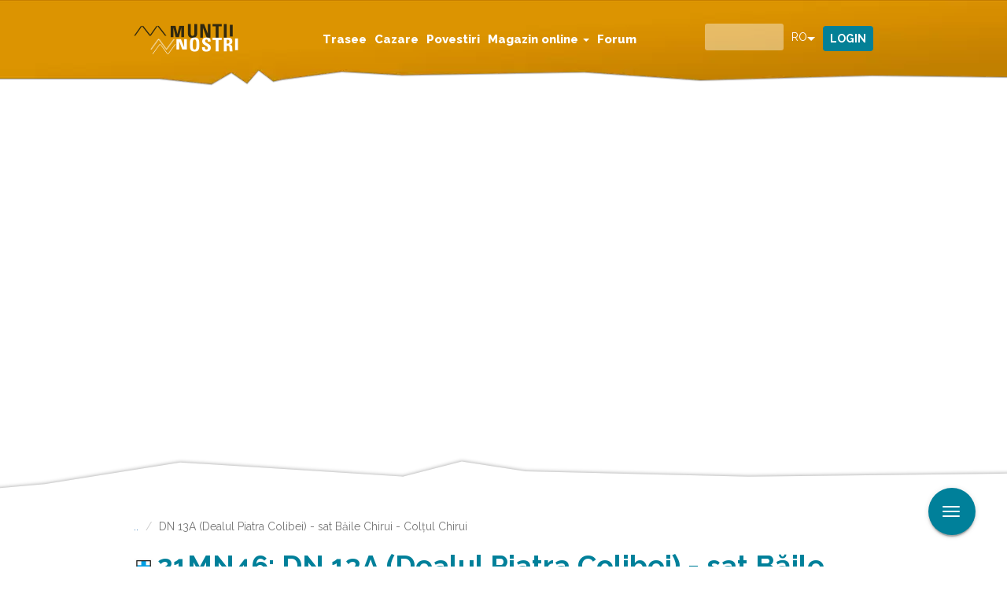

--- FILE ---
content_type: text/html; charset=utf-8
request_url: https://muntii-nostri.ro/ro/routeinfo/dn-13a-dealul-piatra-colibei-sat-baile-chirui-coltul-chirui
body_size: 20884
content:
<!DOCTYPE html>
<html lang="ro" dir="ltr"
  xmlns:fb="https://ogp.me/ns/fb#"
  xmlns:og="https://ogp.me/ns#">
<head>
  <link rel="profile" href="http://www.w3.org/1999/xhtml/vocab" />
  <meta name="viewport" content="width=device-width, initial-scale=1.0">
  <script id="Cookiebot" src="https://consent.cookiebot.com/uc.js" data-cbid="098194f6-f661-467c-8501-d45de40648cb" data-blockingmode="auto" type="text/javascript" data-framework="TCFv2.2"></script>
  <script>
    window.dataLayer = window.dataLayer || [];
    function gtag(){dataLayer.push(arguments);}
    gtag("consent", "default", {
        ad_storage: "denied",
        ad_user_data: "denied", 
        ad_personalization: "denied",
        analytics_storage: "denied",
        functionality_storage: "denied",
        personalization_storage: "denied",
        security_storage: "granted",
        wait_for_update: 2000,
    });
    gtag("set", "ads_data_redaction", true);
    gtag("set", "url_passthrough", true);
    window.addEventListener('CookiebotOnConsentReady', function() {
    if (typeof gtag === 'function' && typeof Cookiebot !== 'undefined') {
      gtag('consent', 'update', {
        'ad_storage': Cookiebot.consent.marketing ? 'granted' : 'denied',
        'analytics_storage': Cookiebot.consent.statistics ? 'granted' : 'denied',
        'functionality_storage': Cookiebot.consent.preferences ? 'granted' : 'denied',
        'personalization_storage': Cookiebot.consent.preferences ? 'granted' : 'denied',
        'security_storage': 'granted'
      });
    }
  });
  </script>

  <script async type="text/plain" src="https://securepubads.g.doubleclick.net/tag/js/gpt.js" crossorigin="anonymous" data-cookieconsent="marketing"></script>
  <!--[if IE]><![endif]-->
<link rel="dns-prefetch" href="//static-cdn.maptoolkit.net" />
<link rel="preconnect" href="//static-cdn.maptoolkit.net" />
<link rel="dns-prefetch" href="//fonts.gstatic.com" />
<link rel="preconnect" href="//fonts.gstatic.com" crossorigin="" />
<link rel="dns-prefetch" href="//fonts.googleapis.com" />
<link rel="preconnect" href="//fonts.googleapis.com" />
<link rel="dns-prefetch" href="//www.googletagmanager.com" />
<link rel="preconnect" href="//www.googletagmanager.com" />
<meta http-equiv="Content-Type" content="text/html; charset=utf-8" />
<script>dataLayer = [{"entityType":"node","entityBundle":"route_info","entityId":"276608","entityLabel":"DN 13A (Dealul Piatra Colibei) - sat B\u0103ile Chirui - Col\u0163ul Chirui","entityLanguage":"ro","entityTnid":"277565","entityVid":"276607","entityName":"muntii nostri","entityUid":"361","entityCreated":"1558692275","entityStatus":"1","drupalLanguage":"ro","userUid":0}];</script>
<script type="text/plain" data-cookieconsent="marketing">// document.addEventListener("DOMContentLoaded", function () {
    if (window.innerWidth <= 767) {
        window.googletag = window.googletag || {cmd: []};
        googletag.cmd.push(function() {
          googletag.defineSlot('/1011785/MuntiiNostri_OLD/mobile_pagina_trasee/box_1', [[300, 250], [336, 280]], 'div-gpt-ad-1747311078078-0').addService(googletag.pubads());
          googletag.defineSlot('/1011785/MuntiiNostri_OLD/mobile_pagina_trasee/box_2', [[336, 280], [300, 250]], 'div-gpt-ad-1747311184642-0').addService(googletag.pubads());
          googletag.defineSlot('/1011785/MuntiiNostri_OLD/mobile_pagina_trasee/box_3', [[300, 250], [336, 280]], 'div-gpt-ad-1747311218002-0').addService(googletag.pubads());
          googletag.defineSlot('/1011785/MuntiiNostri_OLD/mobile_pagina_trasee/overlayer', [1, 1], 'div-gpt-ad-1747311260432-0').addService(googletag.pubads());
          googletag.pubads().enableSingleRequest();
          googletag.pubads().collapseEmptyDivs();
          googletag.enableServices();
          googletag.pubads().setCentering(true);
        });
    } else {
        window.googletag = window.googletag || {cmd: []};
        googletag.cmd.push(function() {
          if (window.innerWidth > 1650) {
            googletag.defineSlot('/1011785/MuntiiNostri_OLD/desk_pagina_trasee/box_1', [300, 250], 'div-gpt-ad-1747308908102-0').addService(googletag.pubads());
            googletag.defineSlot('/1011785/MuntiiNostri_OLD/desk_pagina_trasee/box_2', [300, 250], 'div-gpt-ad-1747309013203-0').addService(googletag.pubads());
          }
          googletag.defineSlot('/1011785/MuntiiNostri_OLD/desk_pagina_trasee/billboard_1', [970, 250], 'div-gpt-ad-1747308753927-0').addService(googletag.pubads());
          googletag.defineSlot('/1011785/MuntiiNostri_OLD/desk_pagina_trasee/billboard_2', [970, 250], 'div-gpt-ad-1747308841380-0').addService(googletag.pubads());
          googletag.defineSlot('/1011785/MuntiiNostri_OLD/desk_pagina_trasee/overlayer', [1, 1], 'div-gpt-ad-1747309061612-0').addService(googletag.pubads());
          googletag.pubads().enableSingleRequest();
          googletag.pubads().collapseEmptyDivs();
          googletag.enableServices();
          googletag.pubads().setCentering(true);
        });
    }
// });</script>
<meta name="description" content="Traseul porneşte de pe Dealul Piatra Colibei (drumul naţional 13A) pe un drum asfaltat accesibil cu maşina (drumul comunal 29). Trece pe lângă Izvorul de apă minerală Festő, după care ajunge în satul Băile Chirui. Traseul continuă pe drumul asfaltat pe lângă case până la Colţul Chirui de unde se...Vă rugăm să vă autentificați pentru a vedea mai multe detalii" />
<meta name="generator" content="Drupal 7 (https://www.drupal.org)" />
<link rel="canonical" href="https://muntii-nostri.ro/ro/routeinfo/dn-13a-dealul-piatra-colibei-sat-baile-chirui-coltul-chirui" />
<link rel="shortlink" href="https://muntii-nostri.ro/ro/node/276608" />
<meta property="og:site_name" content="Muntii Nostri" />
<meta property="og:type" content="article" />
<meta property="og:url" content="https://muntii-nostri.ro/ro/routeinfo/dn-13a-dealul-piatra-colibei-sat-baile-chirui-coltul-chirui" />
<meta property="og:title" content="DN 13A (Dealul Piatra Colibei) - sat Băile Chirui - Colţul Chirui" />
<meta property="og:description" content="Traseul porneşte de pe Dealul Piatra Colibei (drumul naţional 13A) pe un drum asfaltat accesibil cu maşina (drumul comunal 29). Trece pe lângă Izvorul de apă minerală Festő, după care ajunge în satul Băile Chirui. Traseul continuă pe drumul asfaltat pe lângă case până la Colţul Chirui de unde se...Vă rugăm să vă autentificați pentru a vedea mai multe detalii" />
<meta property="og:updated_time" content="2021-06-02T03:10:37+02:00" />
<meta property="og:latitude" content="46.32875" />
<meta property="og:longitude" content="25.60009" />
<meta property="article:published_time" content="2019-05-24T12:04:35+02:00" />
<meta property="article:modified_time" content="2021-06-02T03:10:37+02:00" />
<meta name="apple-itunes-app" content="app-id=849703846" />
<link rel="manifest" href="/sites/all/themes/bootstrap_mn/manifest.json" />
<meta name="facebook-domain-verification" content="ett2efftvcwnbeswxggqbeijvfbw8t" />
<meta name="google-site-verification" content="6G2tqDHbiJnOQUGO_wpzCV_Ba8-Wi7NjyvAVyzSHj0o" />
  <link rel="apple-touch-icon" sizes="57x57" href="/sites/all/themes/bootstrap_mn/img/favicons/apple-icon-57x57.png">
  <link rel="apple-touch-icon" sizes="60x60" href="/sites/all/themes/bootstrap_mn/img/favicons/apple-icon-60x60.png">
  <link rel="apple-touch-icon" sizes="72x72" href="/sites/all/themes/bootstrap_mn/img/favicons/apple-icon-72x72.png">
  <link rel="apple-touch-icon" sizes="76x76" href="/sites/all/themes/bootstrap_mn/img/favicons/apple-icon-76x76.png">
  <link rel="apple-touch-icon" sizes="114x114" href="/sites/all/themes/bootstrap_mn/img/favicons/apple-icon-114x114.png">
  <link rel="apple-touch-icon" sizes="120x120" href="/sites/all/themes/bootstrap_mn/img/favicons/apple-icon-120x120.png">
  <link rel="apple-touch-icon" sizes="144x144" href="/sites/all/themes/bootstrap_mn/img/favicons/apple-icon-144x144.png">
  <link rel="apple-touch-icon" sizes="152x152" href="/sites/all/themes/bootstrap_mn/img/favicons/apple-icon-152x152.png">
  <link rel="apple-touch-icon" sizes="180x180" href="/sites/all/themes/bootstrap_mn/img/favicons/apple-icon-180x180.png">
  <link rel="icon" type="image/png" sizes="192x192"  href="/sites/all/themes/bootstrap_mn/img/favicons/android-icon-192x192.png">
  <link rel="icon" type="image/png" sizes="32x32" href="/sites/all/themes/bootstrap_mn/img/favicons/favicon-32x32.png">
  <link rel="icon" type="image/png" sizes="96x96" href="/sites/all/themes/bootstrap_mn/img/favicons/favicon-96x96.png">
  <link rel="icon" type="image/png" sizes="16x16" href="/sites/all/themes/bootstrap_mn/img/favicons/favicon-16x16.png">
  <link rel="manifest" href="/sites/all/themes/bootstrap_mn/img/favicons/manifest.json">

  <link rel="preload" href="/sites/all/libraries/slick/slick/fonts/slick.woff" as="font" crossorigin="anonymous" />
  <link rel="preload" href="/sites/all/themes/bootstrap_mn/fonts/mn.woff" as="font" crossorigin="anonymous" />

  <meta name="msapplication-TileColor" content="#ffffff">
  <meta name="msapplication-TileImage" content="/sites/all/themes/bootstrap_mn/img/favicons/ms-icon-144x144.png">
  <meta name="theme-color" content="#ffffff">
  <title>DN 13A (Dealul Piatra Colibei) - sat Băile Chirui - Colţul Chirui | Muntii Nostri</title>
  <link type="text/css" rel="stylesheet" href="/sites/default/files/advagg_css/css__7Y0T8gi47CDNKwvGAAxSoEGvVNp4sASt2rrZqo8BKxc__WEO5iqaE2nBnORGZwMxQcnnmP7NYCIxMnfyyEJ6cyY4__wWui-Jte3C8oFqYjCZs515DEKorDWX-nTZS6FH8Lt-g.css" media="all" />
  <!-- HTML5 element support for IE6-8 -->
  <!--[if lt IE 9]>
    <script src="https://cdn.jsdelivr.net/html5shiv/3.7.3/html5shiv-printshiv.min.js"></script>
  <![endif]-->
  <script src="/sites/default/files/advagg_js/js__ZKJ-Aawqyt6sE_yrk5rQpdF1j9TbuGkfoOwEsxaGWmo__WPK4ILp2hILKztWD1Px3rIvEtMR753tWSp19Ze2t0t0__wWui-Jte3C8oFqYjCZs515DEKorDWX-nTZS6FH8Lt-g.js" async="async"></script>
</head>
<body class="navbar-is-fixed-top html not-front not-logged-in one-sidebar sidebar-second page-node page-node- page-node-276608 node-type-route-info i18n-ro">
  <div id="skip-link">
    <a href="#main-content" class="element-invisible element-focusable">Mergi la conţinutul principal</a>
  </div>
    <div class="region region-page-top">
    <noscript aria-hidden="true"><iframe src="https://www.googletagmanager.com/ns.html?id=GTM-K8XGGRG"
 height="0" width="0" style="display:none;visibility:hidden"></iframe></noscript>
  </div>
  <header id="navbar" role="banner" class="navbar navbar-fixed-top navbar-default">
  <div class="container">
    <div class="navbar-header">
              <button type="button" class="navbar-toggle collapsed" data-toggle="collapse" data-target="#navbar-collapse">
          <span class="sr-only">Toggle navigation</span>
          <span class="icon-bar"></span>
          <span class="icon-bar"></span>
          <span class="icon-bar"></span>
        </button>
        <button type="button" class="search-toggle" data-toggle="collapse" data-target="#block-views-exp-search-page-1">
          <span class="sr-only">Toggle search</span>
          <div class="icon icon-search"></div>
        </button>
                    <a class="logo navbar-btn" href="/ro" title="Acasă">
          <img src="https://muntii-nostri.ro/sites/all/themes/bootstrap_mn/logo.png" alt="Acasă" />
        </a>
      
          </div>
              <div class="region region-navigation">
    <section id="block-drop-down-login-drop-down-login" class="block block-drop-down-login collapse clearfix">

      
  <div class="dropdown">
  <a href="/ro/user" class="btn btn-default dropdown-toggle" id="dropdownMenu1" data-toggle="dropdown">
    Login  </a>
  <div class="dropdown-menu" aria-labelledby="dropdownMenu1">
          <form action="/ro/routeinfo/dn-13a-dealul-piatra-colibei-sat-baile-chirui-coltul-chirui?destination=node/276608" method="post" id="user-login-form" accept-charset="UTF-8"><div><div class="form-item form-item-name form-type-textfield form-group"> <label class="control-label" for="edit-name">Username or e-mail <span class="form-required" title="Acest câmp este obligatoriu.">*</span></label>
<input class="form-control form-text required" type="text" id="edit-name" name="name" value="" size="15" maxlength="60" /></div><div class="form-item form-item-pass form-type-password form-group"> <label class="control-label" for="edit-pass">Parola <span class="form-required" title="Acest câmp este obligatoriu.">*</span></label>
<input class="form-control form-text required" type="password" id="edit-pass" name="pass" size="15" maxlength="128" /></div><ul><li><a href="/ro/user/register" title="Creează un cont nou de utilizator.">Creează un cont nou</a></li>
<li><a href="/ro/user/password" title="Solicitaţi o parolă nouă prin e-mail.">Solicitaţi o parolă nouă</a></li>
</ul><input type="hidden" name="form_build_id" value="form-B_bYFWy-g4xO1XTxyoBQ6ieQNPA5bzmUyvE6aHRTcho" />
<input type="hidden" name="form_id" value="user_login_block" />
<div class="form-actions form-wrapper form-group" id="edit-actions"><button type="submit" id="edit-submit" name="op" value="Autentificare" class="btn btn-primary form-submit">Autentificare</button>
</div></div></form>      </div>
</div>

</section>
<section id="block-views-exp-search-page-1" class="block block-views collapse clearfix">

      
  <form action="/ro/detail-search" method="get" id="views-exposed-form-search-page-1" accept-charset="UTF-8"><div><div class="views-exposed-form">
  <div class="views-exposed-widgets clearfix">
          <div class="views-exposed-widget views-widget-filter-search_api_views_fulltext">
                  <label for="edit-search">
            Căutare          </label>
                        <div class="views-widget">
          <div class="form-item form-item-search form-type-textfield form-autocomplete form-group"><div class="input-group"><input class="auto_submit form-control form-text" data-search-api-autocomplete-search="search_api_views_search" data-min-autocomplete-length="3" type="text" id="edit-search" name="search" value="" size="30" maxlength="128" /><input class="autocomplete" disabled="disabled" id="edit-search-autocomplete" type="hidden" value="https://muntii-nostri.ro/index.php?q=ro/search_api_autocomplete/search_api_views_search/body%3Avalue%20field_description%20field_leadin%20field_observations%3Avalue%20field_outer_title%20field_regions%3Atitle%20field_route%3Afield_traseul%20field_searching%20field_stages%3Avalue%20field_tags%3Aname%20field_tags%3Aname_field%20title%20title_field" />
<span class="input-group-addon"><span class="icon glyphicon glyphicon-refresh" aria-hidden="true"></span>
</span></div></div>        </div>
              </div>
          <div class="views-exposed-widget views-widget-filter-author">
                  <label for="edit-author">
            Autor          </label>
                        <div class="views-widget">
          <div class="form-item form-item-author form-type-textfield form-group"><input class="form-control form-text" type="text" id="edit-author" name="author" value="" size="30" maxlength="128" /></div>        </div>
              </div>
          <div class="views-exposed-widget views-widget-filter-author_1">
                  <label for="edit-author-1">
            Autor          </label>
                        <div class="views-widget">
          <div class="form-item form-item-author-1 form-type-textfield form-group"><input class="form-control form-text" type="text" id="edit-author-1" name="author_1" value="" size="30" maxlength="128" /></div>        </div>
              </div>
                    <div class="views-exposed-widget views-submit-button">
      <button type="submit" id="edit-submit-search" name="" value="Aplicare" class="btn btn-info form-submit">Aplicare</button>
    </div>
      </div>
</div>
</div></form>
</section>
<section id="block-lang-dropdown-language" class="block block-lang-dropdown collapse clearfix">

      
  <form class="lang_dropdown_form language ddsmn" id="lang_dropdown_form_language" action="/ro/routeinfo/dn-13a-dealul-piatra-colibei-sat-baile-chirui-coltul-chirui" method="post" accept-charset="UTF-8"><div><div class="form-item form-item-lang-dropdown-select form-type-select form-group"> <label class="control-label" for="edit-lang-dropdown-select">Select language</label>
<select class="lang-dropdown-select-element form-control form-select" id="lang-dropdown-select-language" style="width:50px" name="lang_dropdown_select"><option value="en">en</option><option value="ro" selected="selected">ro</option></select></div><input type="hidden" name="en" value="/en/routes/dn-13a-dealul-piatra-colibei-sat-baile-chirui-coltul-chirui" />
<input type="hidden" name="ro" value="/ro/routeinfo/dn-13a-dealul-piatra-colibei-sat-baile-chirui-coltul-chirui" />
<noscript><div>
<button id="edit-submit-language" type="submit" name="op" value="Mergi" class="btn btn-default form-submit">Mergi</button>

</div></noscript><input type="hidden" name="form_build_id" value="form-Wi3cQOTxcue1-BP152vaByZBtwZMkd6KinP5DgA0GU0" />
<input type="hidden" name="form_id" value="lang_dropdown_form" />
</div></form>
</section>
  </div>
              <div class="navbar-collapse collapse" id="navbar-collapse">
        <nav role="navigation">
                      <ul class="menu nav navbar-nav"><li class="first leaf"><a href="/ro/trasee">Trasee</a></li>
<li class="leaf"><a href="/ro/cazare">Cazare</a></li>
<li class="leaf"><a href="/ro/povestiri">Povestiri</a></li>
<li class="expanded dropdown"><a href="/ro/products" class="dropdown-toggle" data-toggle="dropdown">Magazin online <span class="caret"></span></a><ul class="dropdown-menu"><li class="first leaf sub-item"><a href="/ro/products" class="sub-item-url">Magazin online</a></li>
<li class="last leaf sub-item"><a href="/ro/subscriptions/list" class="sub-item-url">Abonamente</a></li>
</ul></li>
<li class="last leaf"><a href="/ro/forum">Forum</a></li>
</ul>                            </nav>
      </div>

      </div>
</header>
  <header role="banner" id="page-header">
    
      <div class="region region-header">
    <section id="block-block-1" class="block block-block clearfix">

      
  <div  class="ds-1col node node-route-info view-mode-map clearfix">

  
  <div class="field field-name-map field-type-ds field-label-hidden"><div class="field-items"><div class="field-item even"><div id="map_container">
  <div id="map" nid="276608" style="width: 100%; height: 650px;">
    <div id="elevation_container">
      <div id="elevation"></div>
    </div>
    <div id="play_container" style="display: none">
      <div id="play" class="leaflet-bar"><i class="fa fa-play"></i></div>
      <div id="stop" class="leaflet-bar"><i class="fa fa-stop"></i></div>
      <div id="speed" class="leaflet-bar" data-multiplier="1">1x</div>
    </div>
  </div>
</div></div></div></div></div>


</section>
  </div>
  </header> <!-- /#page-header -->

<div class="main-container container">



  <div class="row">

          <aside class="sidebar sidebar-left" role="complementary">
          <div class="region region-sidebar-left">
    <section id="block-block-23" class="block block-block ad-sidebar-left clearfix">

      
          <div id='div-gpt-ad-1747308908102-0'>
            <!-- box_1_desktop -->
            <script>
                function waitForGoogletag(callback, retries = 30, interval = 500) {
                    if (typeof window.googletag !== 'undefined' && googletag.apiReady) {
                        callback();
                    } else if (retries > 0) {
                        setTimeout(function () {
                            waitForGoogletag(callback, retries - 1, interval);
                        }, interval);
                    } else {
                        console.warn('❗ googletag still not defined after waiting.');
                        setTimeout(function () {
                        if (typeof window.googletag !== 'undefined' && googletag.apiReady) {
                            callback();
                        } else {
                            console.error('❌ Final attempt failed: googletag not ready.');
                        }
                    }, 3000);
                    }
                }
                window.addEventListener("CookiebotOnConsentReady", function () {
                    waitForGoogletag(function () {
                        // if (1650 && window.innerWidth <= 1650) {
                        //     return;
                        // }
                        if (window.innerWidth > 767) {
                            googletag.cmd.push(function() { googletag.display('div-gpt-ad-1747308908102-0'); });
                        }
                    });
                });
            </script>
        </div>
</section>
  </div>
      </aside>  <!-- /#sidebar-first -->
    
    
    <section class="col-sm-12" >
            <ol class="breadcrumb"><li><a href="/ro/routeinfo">..</a></li>
<li class="active">DN 13A (Dealul Piatra Colibei) - sat Băile Chirui - Colţul Chirui</li>
</ol>      <a id="main-content"></a>
                    <h1 class="page-header route_info"><img style="width: auto; display: inline-block; margin-right: 5px;" class="img-responsive" src="https://muntii-nostri.ro/sites/default/files/styles/touristik_label/public/9200_2_blueconnectiontrack_resize.png?itok=DRSXIkTN" alt="Touristik Label - 4" />21MN46: DN 13A (Dealul Piatra Colibei) - sat Băile Chirui - Colţul Chirui</h1>
                                                          <div class="region region-content">
    <section id="block-system-main" class="block block-system clearfix">

      
  
<div class="panelizer-view-mode node node-full node-route-info node-276608">
        <div class="panel-display panel-1col clearfix" >
  <div class="panel-panel panel-col">
    <div><div class="panel-pane pane-entity-field pane-node-field-outer-title outer-title-route-info"  >
  
      
  
  <div class="pane-content">
    <div class="field field-name-field-outer-title field-type-text-long field-label-hidden"><div class="field-items"><div class="field-item even">Legătura DN 13A (Dealul Piatra Colibei) - Colţul Chirui</div></div></div>  </div>

  
  </div>
<div class="panel-separator"></div><div class="panel-pane pane-entity-field pane-node-field-leadin"  >
  
      
  
  <div class="pane-content">
    <div class="field field-name-field-leadin field-type-text-long field-label-hidden"><div class="field-items"><div class="field-item even">Traseul 46 Cruce Albastră este traseul de legătură între DN 13A (zona Dealul Piatra Colibei) și Colţul Chirui, pe un traseu care vizitează Mlaştina Dumbrava Harghitei, izvorul Festő și Băile Chirui. Este un traseu ușor care folosește în totalitate un drum comunal (potrivit pentru MTB), folosit pentru accesul spre Cheile Vârghişului dinspre Miercurea Ciuc. </div></div></div>  </div>

  
  </div>
<div class="panel-separator"></div><div class="panel-pane pane-custom pane-3"  id="social-media" >
  
      
  
  <div class="pane-content">
    <div class="social-media">
<div class="fb"><a href="https://facebook.com/sharer/sharer.php?u=https://muntii-nostri.ro/ro/routeinfo/dn-13a-dealul-piatra-colibei-sat-baile-chirui-coltul-chirui" target="_blank" aria-label="Share on Facebook">Distribuie pe Facebook</a></div>
<div class="twitter"><a href="https://twitter.com/intent/tweet/?text=DN 13A (Dealul Piatra Colibei) - sat Băile Chirui - Colţul Chirui&amp;url=https://muntii-nostri.ro/ro/routeinfo/dn-13a-dealul-piatra-colibei-sat-baile-chirui-coltul-chirui" target="_blank" aria-label="Share on Twitter">Share on Twitter</a></div>
<div class="tel"><a href="whatsapp://send?text=DN 13A (Dealul Piatra Colibei) - sat Băile Chirui - Colţul Chirui%20https://muntii-nostri.ro/ro/routeinfo/dn-13a-dealul-piatra-colibei-sat-baile-chirui-coltul-chirui" target="_blank" aria-label="Share on Whatsapp">Share on Whatsapp</a></div>
<div class="mail"><a href="mailto:?subject=DN 13A (Dealul Piatra Colibei) - sat Băile Chirui - Colţul Chirui%20on%20Muntii%20Nostri&amp;body=https://muntii-nostri.ro/ro/routeinfo/dn-13a-dealul-piatra-colibei-sat-baile-chirui-coltul-chirui" target="_self" aria-label="Share via Mail">Share via Mail</a></div>
</div>  </div>

  
  </div>
<div class="panel-separator"></div><div class="panel-pane pane-entity-field pane-node-field-user-rating"  >
  
      
  
  <div class="pane-content">
    <div class="field field-name-field-user-rating field-type-fivestar field-label-hidden"><div class="field-items"><div class="field-item even"><div class="clearfix fivestar-average-stars"><div class="fivestar-static-item"><div class="form-item form-type-item form-group"><div class="fivestar-default"><div class="fivestar-widget-static fivestar-widget-static-vote fivestar-widget-static-5 clearfix"><div class="star star-1 star-odd star-first"><span class="off">0</span></div><div class="star star-2 star-even"><span class="off"></span></div><div class="star star-3 star-odd"><span class="off"></span></div><div class="star star-4 star-even"><span class="off"></span></div><div class="star star-5 star-odd star-last"><span class="off"></span></div></div></div><div class="help-block"><div class="fivestar-summary fivestar-summary-"></div></div></div></div></div></div></div></div>  </div>

  
  </div>
<div class="panel-separator"></div><div class="panel-pane pane-custom pane-4"  id="review-link" >
  
      
  
  <div class="pane-content">
    <div class="read-reviews"><a href="#read-reviews">Citeşte comentariile</a></div>  </div>

  
  </div>
<div class="panel-separator"></div><div class="panel-pane pane-block pane-block-41 pane-block"  >
  
      
  
  <div class="pane-content">
            <div id='div-gpt-ad-1747311078078-0' >
            <!-- box_1_mobile -->
            <script>
                function waitForGoogletag(callback, retries = 30, interval = 500) {
                    if (typeof window.googletag !== 'undefined' && googletag.apiReady) {
                        callback();
                    } else if (retries > 0) {
                        setTimeout(function () {
                            waitForGoogletag(callback, retries - 1, interval);
                        }, interval);
                    } else {
                        console.warn('❗ googletag still not defined after waiting.');
                        setTimeout(function () {
                        if (typeof window.googletag !== 'undefined' && googletag.apiReady) {
                            callback();
                        } else {
                            console.error('❌ Final attempt failed: googletag not ready.');
                        }
                    }, 3000);
                    }
                }
                window.addEventListener("CookiebotOnConsentReady", function () {
                    waitForGoogletag(function () {
                        if (window.innerWidth <= 767) {
                            googletag.cmd.push(function() { googletag.display('div-gpt-ad-1747311078078-0'); });
                        }
                    });
                });
                
            </script>
        </div>  </div>

  
  </div>
<div class="panel-separator"></div><div class="panel-pane pane-entity-field pane-node-field-route"  >
  
        <h3 class="pane-title">
      Trail Details [ro]    </h3>
    
  
  <div class="pane-content">
    <div class="field field-name-field-route field-type-entityreference field-label-hidden"><div class="field-items"><div class="field-item even"><div  class="ds-1col node node-route view-mode-facts  clearfix">

  
  <div class="group-difficulty field-group-html-element"><div><span>Dificultate</span></div><div class="field field-name-field-difficulty field-type-taxonomy-term-reference field-label-hidden tid-12" title="uşor"><div class="field-items"><div class="field-item even">uşor</div></div></div></div><div class="group-distance field-group-html-element"><div><span>Distanţă</span></div><div class="field field-name-distance-in-km field-type-ds field-label-hidden"><div class="field-items"><div class="field-item even"><div class="distance-km">8,27<span class="suffix">km<span></div></div></div></div></div><div class="group-duration field-group-html-element"><div><span>Durată</span></div><div class="field field-name-duration field-type-ds field-label-hidden"><div class="field-items"><div class="field-item even"><div class="duration">2:45-3:00<span class="suffix">h</span></div></div></div></div></div><div class="group-ascent field-group-html-element"><div><span>Urcare</span></div><div class="field field-name-field-elev-ascent-user field-type-number-integer field-label-hidden"><div class="field-items"><div class="field-item even"><div>304<span class="suffix">m</span></div></div></div></div></div><div class="group-descent field-group-html-element"><div><span>Coborâre</span></div><div class="field field-name-field-elev-descent-user field-type-number-integer field-label-hidden"><div class="field-items"><div class="field-item even"><div>299<span class="suffix">m</span></div></div></div></div></div></div>

</div></div></div>  </div>

  
  </div>
<div class="panel-separator"></div><div class="panel-pane pane-node-content"  >
  
      
  
  <div class="pane-content">
    <div  class="ds-1col node node-route-info view-mode-actions clearfix">

  
  <div class="field field-name-tour-actions field-type-ds field-label-hidden"><div class="field-items"><div class="field-item even"><div class="tour-actions">
  <div clas="download-pdf"><a target="_blank" class="link-pdf" href="/ro/printpdf/276608">Descărcare PDF</a></div></div></div></div></div></div>

  </div>

  
  </div>
<div class="panel-separator"></div><div class="panel-pane pane-block pane-block-37 pane-block"  >
  
      
  
  <div class="pane-content">
            <div id='div-gpt-ad-1747308753927-0' class='sam_branding'>
            <!-- billboard_1_billboard -->
            <script>
                function waitForGoogletag(callback, retries = 30, interval = 500) {
                    if (typeof window.googletag !== 'undefined' && googletag.apiReady) {
                        callback();
                    } else if (retries > 0) {
                        setTimeout(function () {
                            waitForGoogletag(callback, retries - 1, interval);
                        }, interval);
                    } else {
                        console.warn('❗ googletag still not defined after waiting.');
                        setTimeout(function () {
                        if (typeof window.googletag !== 'undefined' && googletag.apiReady) {
                            callback();
                        } else {
                            console.error('❌ Final attempt failed: googletag not ready.');
                        }
                    }, 3000);
                    }
                }
                window.addEventListener("CookiebotOnConsentReady", function () {
                    waitForGoogletag(function () {
                        if (window.innerWidth > 767) {
                            googletag.cmd.push(function() { googletag.display('div-gpt-ad-1747308753927-0'); });
                        }
                    });
                });
            </script>
        </div>  </div>

  
  </div>
<div class="panel-separator"></div><div class="panel-pane pane-dsc"  >
  
      
  
  <div class="pane-content">
    <h2 class="pane-title">Galerie</h2><div class="view-route-info-gallery"><div  class="ds-1col node node-image view-mode-gallery_image_single  clearfix">

  
  <div class="field field-name-field-image field-type-image field-label-hidden"><div class="field-items"><div class="field-item even"><img class="img-responsive" src="https://muntii-nostri.ro/sites/default/files/styles/gallery_image_single/public/_21mn_img_46ca_izvorul_de_apa_minerala_festo.jpg?itok=y7gElcTp" width="940" height="705" alt=" 21mn img 46ca izvorul de apa minerala festo" /></div></div></div></div>

</div>  </div>

  
  </div>
<div class="panel-separator"></div><div class="panel-pane pane-node-content"  >
  
      
  
  <div class="pane-content">
    <div  class="ds-1col node node-route-info view-mode-tabbed clearfix">

  
  <div class="field-group-htabs-wrapper group-tabs field-group-htabs"><h2 class="element-invisible">Tabs</h2><div class="horizontal-tabs-panes"><fieldset  class="collapsible group-directions field-group-htab panel panel-default form-wrapper" id="bootstrap-panel">
          <legend class="panel-heading">
      <a href="#bootstrap-panel-body" class="panel-title fieldset-legend" data-toggle="collapse">Indicaţii de orientare</a>
    </legend>
        <div class="panel-body panel-collapse collapse fade in" id="bootstrap-panel-body">
        <div class="field field-name-field-directions field-type-text-long field-label-hidden"><div class="field-items"><div class="field-item even"><p>Traseul porneşte de pe Dealul Piatra Colibei (drumul naţional 13A) pe un drum asfaltat accesibil cu maşina (drumul comunal 29). Trece pe lângă Izvorul de apă minerală Festő, după care ajunge în satul Băile Chirui. Traseul continuă pe drumul asfaltat pe lângă case până la Colţul Chirui de unde se...</p><a href="/ro/user/login">Vă rugăm să vă autentificați pentru a vedea mai multe detalii</a></div></div></div>  </div>
</fieldset>
<fieldset  class="collapsible group-stages field-group-htab panel panel-default form-wrapper" id="bootstrap-panel--2">
          <legend class="panel-heading">
      <a href="#bootstrap-panel-2-body" class="panel-title fieldset-legend" data-toggle="collapse">Etape</a>
    </legend>
        <div class="panel-body panel-collapse collapse fade in" id="bootstrap-panel-2-body">
        <div class="field field-name-field-stages field-type-text-with-summary field-label-hidden"><div class="field-items"><div class="field-item even"><p>DN 13A (Dealul Piatra Colibei) - Piatra Colibei - sat Băile Chirui - Colţul Chirui</p>
</div></div></div>  </div>
</fieldset>
<fieldset  class="collapsible group-description field-group-htab panel panel-default form-wrapper" id="bootstrap-panel--3">
          <legend class="panel-heading">
      <a href="#bootstrap-panel-3-body" class="panel-title fieldset-legend" data-toggle="collapse">Descriere</a>
    </legend>
        <div class="panel-body panel-collapse collapse fade in" id="bootstrap-panel-3-body">
        <div class="field field-name-body field-type-text-with-summary field-label-hidden"><div class="field-items"><div class="field-item even"><p><meta charset="utf-8" /><b id="docs-internal-guid-260c95f1-7fff-6fe9-0c2d-4f0f092a0911">Traseul 46 CA face legătura între DN 13A (Dealul Piatra Colibei) și Cheile Vârghişului, la intersecția cu BG din locul Colţul Chirui. Se recomandă parcurgerea traseului cu o bicicletă de munte sau cu mașina. Est...</b></p><a href="/ro/user/login">Vă rugăm să vă autentificați pentru a vedea mai multe detalii</a></div></div></div>  </div>
</fieldset>
</div></div></div>

  </div>

  
  </div>
<div class="panel-separator"></div><div class="panel-pane pane-block pane-block-42 pane-block"  >
  
      
  
  <div class="pane-content">
            <div id='div-gpt-ad-1747311184642-0' >
            <!-- box_2_mobile -->
            <script>
                function waitForGoogletag(callback, retries = 30, interval = 500) {
                    if (typeof window.googletag !== 'undefined' && googletag.apiReady) {
                        callback();
                    } else if (retries > 0) {
                        setTimeout(function () {
                            waitForGoogletag(callback, retries - 1, interval);
                        }, interval);
                    } else {
                        console.warn('❗ googletag still not defined after waiting.');
                        setTimeout(function () {
                        if (typeof window.googletag !== 'undefined' && googletag.apiReady) {
                            callback();
                        } else {
                            console.error('❌ Final attempt failed: googletag not ready.');
                        }
                    }, 3000);
                    }
                }
                window.addEventListener("CookiebotOnConsentReady", function () {
                    waitForGoogletag(function () {
                        if (window.innerWidth <= 767) {
                            googletag.cmd.push(function() { googletag.display('div-gpt-ad-1747311184642-0'); });
                        }
                    });
                });
                
            </script>
        </div>  </div>

  
  </div>
<div class="panel-separator"></div><div class="panel-pane pane-entity-field pane-node-field-route"  >
  
      
  
  <div class="pane-content">
    <div class="field field-name-field-route field-type-entityreference field-label-hidden"><div class="field-items"><div class="field-item even"><div  class="ds-1col node node-route view-mode-tags  clearfix">

  
  </div>

</div></div></div>  </div>

  
  </div>
<div class="panel-separator"></div><div class="panel-pane pane-dsc"  id="product-teaser" >
  
      
  
  <div class="pane-content">
    <div class="view view-rout-info-related-product view-id-rout_info_related_product view-display-id-panel_pane_1 view-dom-id-0337c856dc4461771c8ade0e844dc236">
        
  
  
      <div class="view-content">
        <div class="views-row views-row-1 views-row-odd views-row-first views-row-last">
      
  <div class="views-field views-field-rendered-entity">        <span class="field-content"><div class="panel-display panel-1col clearfix" >
  <div class="panel-panel panel-col">
    <div><div class="commerce-product-field commerce-product-field-field-images field-field-images node-276180-product-field-images">
  <figure class="field field-name-field-images field-type-image field-label-hidden">
    <img class="img-responsive" src="https://muntii-nostri.ro/sites/default/files/styles/product_full/public/mn21_harghitei.jpg?itok=U2Vts4Bm" width="239" height="550" alt="mn21 harghitei" />  </figure>
</div><div class="field field-name-field-product-category field-type-taxonomy-term-reference field-label-hidden"><div class="field-items"><div class="field-item even">Hiking Maps</div></div></div><div class="field field-name-title field-type-ds field-label-hidden"><div class="field-items"><div class="field-item even"><h2>MN21 - Harta de drumeție a MUNŢILOR HARGHITEI</h2></div></div></div><div class="field field-name-field-promotion-text field-type-text-long field-label-hidden"><div class="field-items"><div class="field-item even">Harta Munţilor Harghitei
Harta Munţilor Harghitei poartă indicativul MN21, ceea ce-nseamnă că este al douăzeci şi unulea număr din colecţia „Munţii Noştri”.
Harta s-a editat folosind cele mai actuale tehnici de cartografiere şi s-a tiparit pe hârtie rezistentă la umiditate. Este uşor de citit şi simplu de utilizat datorită stilurilor de reprezentare cartografice, specifice firmei Schubert &amp; Franzke şi datorită structurării practice ale informaţiilor. Totul este la îndemână, exact acolo unde este necesar, fiind utilă atât pasionaţilor de drumeţii cât şi profesioniştilor.
Zonele Harghita Mădăraş, Hargita-Băi, Muntele Ciomatu apar la o scară mai detaliată: 1 : 25 000 şi Cheile Vârghişului apare la o scară mai detaliată: 1 : 10 000.
Toate traseele au fost parcurse pe teren cu GPS-ul. Acestea sunt descrise în detaliu în limbile română şi engleză, unele trasee având ataşate imagini reprezentative. Fiecare traseu are o casetă tehnică conţinând: marcajul turistic verificat pe teren, ruta traseului, profilul cu punctele de reper mai importante, date referitoare la dificultate, lungime, urcuş total, coborâre totală, timp de parcurgere dus-întors, practicabilitate în funcţie de anotimp etc. Harta conţine şi un caroiaj UTM, un sistem de coordonate metric, fiind util în măsurarea rapidă a distanţelor pe hartă. Umbrirea şi curbele de nivel scot în evidenţă relieful, uşurând orientarea.
Toate traseele (track-urile) şi unele puncte de interes (waypoint-uri) vor fi descărcabile de pe website-ul nostru, iar aplicaţiile iPhone şi Android vor risipi aura nostalgică a hărţii, conferind produsului complexitatea tehnică obligatorie secolului în care trăim.
Să vă bucuraţi de această hartă, sus pe culmile însorite ale Munţilor Harghitei,  scrutând în zare culmile vecine, cele care vor da în curand numele următoarelor hărţi din colecţia „Munţii Noştri”.</div></div></div></div>
  </div>
</div>
</span>  </div>  
  <div class="views-field views-field-view-node">        <span class="field-content"><a href="/ro/productdisplay/mn21-harta-de-drumetie-muntilor-harghitei">Comandă acum</a></span>  </div>  </div>
    </div>
  
  
  
  
  
  
</div>  </div>

  
  </div>
<div class="panel-separator"></div><div class="panel-pane pane-dsc"  >
  
      
  
  <div class="pane-content">
    <h2 class="pane-title">Vreme</h2>
<div class="weather" lat="46.32875" lng="25.60009"></div>  </div>

  
  </div>
<div class="panel-separator"></div><div class="panel-pane pane-dsc"  >
  
      
  
  <div class="pane-content">
    <h2 class="pane-title">Persoane care au contribuit si comentat</h2>
<div class="view view-route-community view-id-route_community view-display-id-panel_pane_1 view-dom-id-fcfd9f45644e98dc7243775f3c70dfa1">
        
  
  
      <div class="view-content">
      

<div id="views-bootstrap-grid-1" class="views-bootstrap-grid-plugin-style">
  
          <div class="row">
                  <div class=" col-xs-6 col-sm-3 col-md-3 col-lg-3">
            <div  class="ds-1col user-profile view-mode-teaser  clearfix">

  
  <div class="field field-name-field-activity-rank field-type-computed field-label-hidden"><div class="field-items"><div class="field-item even">25.8</div></div></div><div class="field field-name-ds-user-picture field-type-ds field-label-hidden"><div class="field-items"><div class="field-item even"><img class="img-responsive" src="https://muntii-nostri.ro/sites/default/files/styles/user_thumbnail/public/pictures/picture-361-1532068009.png?itok=vx4gl0AY" width="300" height="300" alt="imaginea utilizatorului muntii nostri" title="imaginea utilizatorului muntii nostri" /></div></div></div><div class="field field-name-name field-type-ds field-label-hidden"><div class="field-items"><div class="field-item even"><h2>muntii nostri</h2></div></div></div></div>

          </div>

                                  </div>
    
  </div>
    </div>
  
  
  
  
  
  
</div>  </div>

  
  </div>
<div class="panel-separator"></div><div class="panel-pane pane-dsc"  >
  
        <h2 class="pane-title">
      &nbsp;    </h2>
    
  
  <div class="pane-content">
    DN 13A (Dealul Piatra Colibei) - sat Băile Chirui - Colţul Chirui in Harghita, Harghitei  is an uşor Drumeţie trail.  </div>

  
  </div>
<div class="panel-separator"></div><div class="panel-pane pane-block pane-block-38 pane-block"  >
  
      
  
  <div class="pane-content">
            <div id='div-gpt-ad-1747308841380-0'>
            <!-- billboard_2_desktop -->
            <script>
                function waitForGoogletag(callback, retries = 30, interval = 500) {
                    if (typeof window.googletag !== 'undefined' && googletag.apiReady) {
                        callback();
                    } else if (retries > 0) {
                        setTimeout(function () {
                            waitForGoogletag(callback, retries - 1, interval);
                        }, interval);
                    } else {
                        console.warn('❗ googletag still not defined after waiting.');
                        setTimeout(function () {
                        if (typeof window.googletag !== 'undefined' && googletag.apiReady) {
                            callback();
                        } else {
                            console.error('❌ Final attempt failed: googletag not ready.');
                        }
                    }, 3000);
                    }
                }
                window.addEventListener("CookiebotOnConsentReady", function () {
                    waitForGoogletag(function () {
                        // if ( && window.innerWidth <= ) {
                        //     return;
                        // }
                        if (window.innerWidth > 767) {
                            googletag.cmd.push(function() { googletag.display('div-gpt-ad-1747308841380-0'); });
                        }
                    });
                });
            </script>
        </div>  </div>

  
  </div>
</div>
  </div>
  <div class="panel-panel panel-col comments">
    <div><div class="panel-pane pane-dsc"  id="related" >
  
      
  
  <div class="pane-content">
    <div class="related"><h3>Alte trasee în această regiune</h3></div><div class="view view-route-related view-id-route_related view-display-id-panel_pane_1 view-dom-id-0db5d72c83b64e9499d1b5e53aa7f0a4">
        
  
  
      <div class="view-content">
            <div class="slick slick--view--route-related slick--view--route-related--panel-pane-1 slick--skin--fullwidth slick--optionset--clone-of-clone-of-default" id="slick-views-route-related-1" dir="ltr">
      <div class="slick__slider" id="slick-views-route-related-1-slider" data-slick="{&quot;centerMode&quot;:true,&quot;lazyLoad&quot;:&quot;progressive&quot;,&quot;respondTo&quot;:&quot;slider&quot;,&quot;slidesPerRow&quot;:2,&quot;variableWidth&quot;:true}">
  
          <div class="slick__slide slide slide--0">      <div class="slide__content">            <div  class="ds-1col node node-route-info node-teaser view-mode-teaser  clearfix">

  
  <div class="field field-name-user-picture-on-teaser field-type-ds field-label-hidden"><div class="field-items"><div class="field-item even"><a href="/ro/users/muntii-nostri" title="Afişează profilul utilizatorului."><picture  title="muntii nostri :)" class="img-responsive">
<!--[if IE 9]><video style="display: none;"><![endif]-->
<source data-srcset="https://muntii-nostri.ro/sites/default/files/styles/media_thumbnail/public/pictures/picture-361-1532068009.png?itok=diPGFpVn 1x" media="(max-width: 767px)" />
<source data-srcset="https://muntii-nostri.ro/sites/default/files/styles/media_thumbnail/public/pictures/picture-361-1532068009.png?itok=diPGFpVn 1x" media="(min-width: 767px) and (max-width: 991px)" />
<source data-srcset="https://muntii-nostri.ro/sites/default/files/styles/media_thumbnail/public/pictures/picture-361-1532068009.png?itok=diPGFpVn 1x" media="(min-width: 992px) and (max-width: 1199px)" />
<source data-srcset="https://muntii-nostri.ro/sites/default/files/styles/media_thumbnail/public/pictures/picture-361-1532068009.png?itok=diPGFpVn 1x" media="(min-width: 1200px)" />
<!--[if IE 9]></video><![endif]-->
<!--[if lt IE 9]>
<img  class="img-responsive lazyload" src="https://muntii-nostri.ro/sites/default/files/styles/user_big/public/pictures/picture-361-1532068009.png?itok=d_cdRPcT" alt="muntii nostri :)" title="muntii nostri :)" />
<![endif]-->
<!--[if !lt IE 9]><!-->
<img  class="img-responsive lazyload" srcset="https://muntii-nostri.ro/sites/default/files/styles/user_big/public/pictures/picture-361-1532068009.png?itok=d_cdRPcT 50w" alt="muntii nostri :)" title="muntii nostri :)" />
<!-- <![endif]-->
</picture></a> </div></div></div><div class="field field-name-route-info-type field-type-ds field-label-hidden"><div class="field-items"><div class="field-item even"><div class="type">
               <div class="route-type-hidden-label" style="display:none;">
                          Hiking               </div>
               <div class="field field-name-field-icon field-type-image field-label-hidden"><div class="field-items"><div class="field-item even"><img class="img-responsive" src="https://muntii-nostri.ro/sites/default/files/hiking_icon.png" width="360" height="360" alt=" hiking" /></div></div></div></div></div></div></div><div class="field field-name-teaser-image-fallback field-type-ds field-label-hidden"><div class="field-items"><div class="field-item even"><div class="field field-name-field-image field-type-image field-label-hidden"><div class="field-items"><div class="field-item even"><picture  class="img-responsive">
<!--[if IE 9]><video style="display: none;"><![endif]-->
<source data-srcset="https://muntii-nostri.ro/sites/default/files/styles/teaser/public/_21mn_img_57ca_vedere_spre_muntii_hasmasul_mare_1.jpg?itok=2OXHcPBU&amp;timestamp=1740395164 1x" media="(max-width: 767px)" />
<source data-srcset="https://muntii-nostri.ro/sites/default/files/styles/teaser/public/_21mn_img_57ca_vedere_spre_muntii_hasmasul_mare_1.jpg?itok=2OXHcPBU&amp;timestamp=1740395164 1x" media="(min-width: 767px) and (max-width: 991px)" />
<source data-srcset="https://muntii-nostri.ro/sites/default/files/styles/teaser/public/_21mn_img_57ca_vedere_spre_muntii_hasmasul_mare_1.jpg?itok=2OXHcPBU&amp;timestamp=1740395164 1x" media="(min-width: 992px) and (max-width: 1199px)" />
<source data-srcset="https://muntii-nostri.ro/sites/default/files/styles/teaser/public/_21mn_img_57ca_vedere_spre_muntii_hasmasul_mare_1.jpg?itok=2OXHcPBU&amp;timestamp=1740395164 1x" media="(min-width: 1200px)" />
<!--[if IE 9]></video><![endif]-->
<!--[if lt IE 9]>
<img  class="img-responsive lazyload" src="[data-uri]" alt=" " title="" />
<![endif]-->
<!--[if !lt IE 9]><!-->
<img  class="img-responsive lazyload" srcset="[data-uri] 1w" alt=" " title="" />
<!-- <![endif]-->
</picture></div></div></div></div></div></div><div class="field field-name-teaser-region field-type-ds field-label-hidden"><div class="field-items"><div class="field-item even"><div class="field field-name-field-regions field-type-entityreference field-label-hidden"><div class="field-items"><div class="field-item even">Harghitei</div></div></div></div></div></div><div class="field field-name-field-user-rating field-type-fivestar field-label-hidden"><div class="field-items"><div class="field-item even"><div class="clearfix fivestar-average-stars"><div class="fivestar-static-item"><div class="form-item form-type-item form-group"><div class="fivestar-default"><div class="fivestar-widget-static fivestar-widget-static-vote fivestar-widget-static-5 clearfix"><div class="star star-1 star-odd star-first"><span class="off">0</span></div><div class="star star-2 star-even"><span class="off"></span></div><div class="star star-3 star-odd"><span class="off"></span></div><div class="star star-4 star-even"><span class="off"></span></div><div class="star star-5 star-odd star-last"><span class="off"></span></div></div></div><div class="help-block"><div class="fivestar-summary fivestar-summary-"></div></div></div></div></div></div></div></div><div class="field field-name-outer-title-or-title field-type-ds field-label-hidden"><div class="field-items"><div class="field-item even"><div class="field field-name-title-field field-type-text field-label-hidden">
<span><img style="width: auto; display: inline-block; margin-right: 5px;" class="img-responsive" src="https://muntii-nostri.ro/sites/default/files/styles/touristik_label/public/9200_1_bluecircuittrack_resize.png?itok=F_YTVlOW" alt="Touristik Label - 7" /></span>
<span>21MN61: sat Tuşnadu Nou - Pârâul Mitaciul Mic - Poiana Mitaci (traseul BA)</span>
</div></div></div></div><div class="field field-name-route-info-difficulty field-type-ds field-label-hidden"><div class="field-items"><div class="field-item even"><div class="difficulty"><div class="field field-name-field-difficulty field-type-taxonomy-term-reference field-label-hidden tid-14" title="mediu"><div class="field-items"><div class="field-item even"><a href="/ro/taxonomy/term/14">mediu</a></div></div></div></div></div></div></div><div class="field field-name-route-info-distance-in-km field-type-ds field-label-hidden"><div class="field-items"><div class="field-item even"><div class="distance-km">10,30<span class="suffix">km<span></div></div></div></div><div class="field field-name-route-info-duration field-type-ds field-label-hidden"><div class="field-items"><div class="field-item even"><div class="distance-km">3:30-4:00<span class="suffix">h<span></div></div></div></div><div class="field field-name-node-link field-type-ds field-label-hidden"><div class="field-items"><div class="field-item even"><a href="/ro/routeinfo/sat-tusnadu-nou-paraul-mitaciul-mic-poiana-mitaci-traseul-ba" class="">Citiţi mai departe</a></div></div></div><div class="field field-name-field-route field-type-entityreference field-label-hidden"><div class="field-items"><div class="field-item even"><div  class="ds-1col node node-route node-teaser view-mode-teaser clearfix">

  
  </div>

</div></div></div><div class="field field-name-details-for-map field-type-ds field-label-hidden"><div class="field-items"><div class="field-item even"><div  class="detail-map-entity" nid="1147020" class="nid"
     lat="46.19399"
     lng="25.90207">Vezi pe hartă</div></div></div></div></div>

            
      
    </div>  </div>          <div class="slick__slide slide slide--1">      <div class="slide__content">            <div  class="ds-1col node node-route-info node-teaser view-mode-teaser  clearfix">

  
  <div class="field field-name-user-picture-on-teaser field-type-ds field-label-hidden"><div class="field-items"><div class="field-item even"><a href="/ro/users/muntii-nostri" title="Afişează profilul utilizatorului."><picture  title="muntii nostri :)" class="img-responsive">
<!--[if IE 9]><video style="display: none;"><![endif]-->
<source data-srcset="https://muntii-nostri.ro/sites/default/files/styles/media_thumbnail/public/pictures/picture-361-1532068009.png?itok=diPGFpVn 1x" media="(max-width: 767px)" />
<source data-srcset="https://muntii-nostri.ro/sites/default/files/styles/media_thumbnail/public/pictures/picture-361-1532068009.png?itok=diPGFpVn 1x" media="(min-width: 767px) and (max-width: 991px)" />
<source data-srcset="https://muntii-nostri.ro/sites/default/files/styles/media_thumbnail/public/pictures/picture-361-1532068009.png?itok=diPGFpVn 1x" media="(min-width: 992px) and (max-width: 1199px)" />
<source data-srcset="https://muntii-nostri.ro/sites/default/files/styles/media_thumbnail/public/pictures/picture-361-1532068009.png?itok=diPGFpVn 1x" media="(min-width: 1200px)" />
<!--[if IE 9]></video><![endif]-->
<!--[if lt IE 9]>
<img  class="img-responsive lazyload" src="https://muntii-nostri.ro/sites/default/files/styles/user_big/public/pictures/picture-361-1532068009.png?itok=d_cdRPcT" alt="muntii nostri :)" title="muntii nostri :)" />
<![endif]-->
<!--[if !lt IE 9]><!-->
<img  class="img-responsive lazyload" srcset="https://muntii-nostri.ro/sites/default/files/styles/user_big/public/pictures/picture-361-1532068009.png?itok=d_cdRPcT 50w" alt="muntii nostri :)" title="muntii nostri :)" />
<!-- <![endif]-->
</picture></a> </div></div></div><div class="field field-name-route-info-type field-type-ds field-label-hidden"><div class="field-items"><div class="field-item even"><div class="type">
               <div class="route-type-hidden-label" style="display:none;">
                          Hiking               </div>
               <div class="field field-name-field-icon field-type-image field-label-hidden"><div class="field-items"><div class="field-item even"><img class="img-responsive" src="https://muntii-nostri.ro/sites/default/files/hiking_icon.png" width="360" height="360" alt=" hiking" /></div></div></div></div></div></div></div><div class="field field-name-teaser-image-fallback field-type-ds field-label-hidden"><div class="field-items"><div class="field-item even"><div class="field field-name-field-image field-type-image field-label-hidden"><div class="field-items"><div class="field-item even"><picture  class="img-responsive">
<!--[if IE 9]><video style="display: none;"><![endif]-->
<source data-srcset="https://muntii-nostri.ro/sites/default/files/styles/teaser/public/_21mn_img_52ca_poteca_langa_vf._piatra_altarului.jpg?itok=8XcnVneP&amp;timestamp=1740394883 1x" media="(max-width: 767px)" />
<source data-srcset="https://muntii-nostri.ro/sites/default/files/styles/teaser/public/_21mn_img_52ca_poteca_langa_vf._piatra_altarului.jpg?itok=8XcnVneP&amp;timestamp=1740394883 1x" media="(min-width: 767px) and (max-width: 991px)" />
<source data-srcset="https://muntii-nostri.ro/sites/default/files/styles/teaser/public/_21mn_img_52ca_poteca_langa_vf._piatra_altarului.jpg?itok=8XcnVneP&amp;timestamp=1740394883 1x" media="(min-width: 992px) and (max-width: 1199px)" />
<source data-srcset="https://muntii-nostri.ro/sites/default/files/styles/teaser/public/_21mn_img_52ca_poteca_langa_vf._piatra_altarului.jpg?itok=8XcnVneP&amp;timestamp=1740394883 1x" media="(min-width: 1200px)" />
<!--[if IE 9]></video><![endif]-->
<!--[if lt IE 9]>
<img  class="img-responsive lazyload" src="[data-uri]" alt=" " title="" />
<![endif]-->
<!--[if !lt IE 9]><!-->
<img  class="img-responsive lazyload" srcset="[data-uri] 1w" alt=" " title="" />
<!-- <![endif]-->
</picture></div></div></div></div></div></div><div class="field field-name-teaser-region field-type-ds field-label-hidden"><div class="field-items"><div class="field-item even"><div class="field field-name-field-regions field-type-entityreference field-label-hidden"><div class="field-items"><div class="field-item even">Harghitei</div></div></div></div></div></div><div class="field field-name-field-user-rating field-type-fivestar field-label-hidden"><div class="field-items"><div class="field-item even"><div class="clearfix fivestar-average-stars"><div class="fivestar-static-item"><div class="form-item form-type-item form-group"><div class="fivestar-default"><div class="fivestar-widget-static fivestar-widget-static-vote fivestar-widget-static-5 clearfix"><div class="star star-1 star-odd star-first"><span class="off">0</span></div><div class="star star-2 star-even"><span class="off"></span></div><div class="star star-3 star-odd"><span class="off"></span></div><div class="star star-4 star-even"><span class="off"></span></div><div class="star star-5 star-odd star-last"><span class="off"></span></div></div></div><div class="help-block"><div class="fivestar-summary fivestar-summary-"></div></div></div></div></div></div></div></div><div class="field field-name-outer-title-or-title field-type-ds field-label-hidden"><div class="field-items"><div class="field-item even"><div class="field field-name-title-field field-type-text field-label-hidden">
<span><img style="width: auto; display: inline-block; margin-right: 5px;" class="img-responsive" src="https://muntii-nostri.ro/sites/default/files/styles/touristik_label/public/9200_2_blueconnectiontrack_resize.png?itok=DRSXIkTN" alt="Touristik Label - 4" /></span>
<span>21MN60: sat Cetăţuia - Pârâul Mare - traseul BA sub Vf. Câmpul Negru</span>
</div></div></div></div><div class="field field-name-route-info-difficulty field-type-ds field-label-hidden"><div class="field-items"><div class="field-item even"><div class="difficulty"><div class="field field-name-field-difficulty field-type-taxonomy-term-reference field-label-hidden tid-14" title="mediu"><div class="field-items"><div class="field-item even"><a href="/ro/taxonomy/term/14">mediu</a></div></div></div></div></div></div></div><div class="field field-name-route-info-distance-in-km field-type-ds field-label-hidden"><div class="field-items"><div class="field-item even"><div class="distance-km">12,90<span class="suffix">km<span></div></div></div></div><div class="field field-name-route-info-duration field-type-ds field-label-hidden"><div class="field-items"><div class="field-item even"><div class="distance-km">4:30-5:00<span class="suffix">h<span></div></div></div></div><div class="field field-name-node-link field-type-ds field-label-hidden"><div class="field-items"><div class="field-item even"><a href="/ro/routeinfo/sat-cetatuia-paraul-mare-traseul-ba-sub-vf-campul-negru" class="">Citiţi mai departe</a></div></div></div><div class="field field-name-field-route field-type-entityreference field-label-hidden"><div class="field-items"><div class="field-item even"><div  class="ds-1col node node-route node-teaser view-mode-teaser clearfix">

  
  </div>

</div></div></div><div class="field field-name-details-for-map field-type-ds field-label-hidden"><div class="field-items"><div class="field-item even"><div  class="detail-map-entity" nid="1147014" class="nid"
     lat="46.2406"
     lng="25.89773">Vezi pe hartă</div></div></div></div></div>

            
      
    </div>  </div>          <div class="slick__slide slide slide--2">      <div class="slide__content">            <div  class="ds-1col node node-route-info node-teaser view-mode-teaser  clearfix">

  
  <div class="field field-name-user-picture-on-teaser field-type-ds field-label-hidden"><div class="field-items"><div class="field-item even"><a href="/ro/users/muntii-nostri" title="Afişează profilul utilizatorului."><picture  title="muntii nostri :)" class="img-responsive">
<!--[if IE 9]><video style="display: none;"><![endif]-->
<source data-srcset="https://muntii-nostri.ro/sites/default/files/styles/media_thumbnail/public/pictures/picture-361-1532068009.png?itok=diPGFpVn 1x" media="(max-width: 767px)" />
<source data-srcset="https://muntii-nostri.ro/sites/default/files/styles/media_thumbnail/public/pictures/picture-361-1532068009.png?itok=diPGFpVn 1x" media="(min-width: 767px) and (max-width: 991px)" />
<source data-srcset="https://muntii-nostri.ro/sites/default/files/styles/media_thumbnail/public/pictures/picture-361-1532068009.png?itok=diPGFpVn 1x" media="(min-width: 992px) and (max-width: 1199px)" />
<source data-srcset="https://muntii-nostri.ro/sites/default/files/styles/media_thumbnail/public/pictures/picture-361-1532068009.png?itok=diPGFpVn 1x" media="(min-width: 1200px)" />
<!--[if IE 9]></video><![endif]-->
<!--[if lt IE 9]>
<img  class="img-responsive lazyload" src="https://muntii-nostri.ro/sites/default/files/styles/user_big/public/pictures/picture-361-1532068009.png?itok=d_cdRPcT" alt="muntii nostri :)" title="muntii nostri :)" />
<![endif]-->
<!--[if !lt IE 9]><!-->
<img  class="img-responsive lazyload" srcset="https://muntii-nostri.ro/sites/default/files/styles/user_big/public/pictures/picture-361-1532068009.png?itok=d_cdRPcT 50w" alt="muntii nostri :)" title="muntii nostri :)" />
<!-- <![endif]-->
</picture></a> </div></div></div><div class="field field-name-route-info-type field-type-ds field-label-hidden"><div class="field-items"><div class="field-item even"><div class="type">
               <div class="route-type-hidden-label" style="display:none;">
                          Trailrunning               </div>
               <div class="field field-name-field-icon field-type-image field-label-hidden"><div class="field-items"><div class="field-item even"><img class="img-responsive" src="https://muntii-nostri.ro/sites/default/files/running_icon.png" width="360" height="360" alt=" running" /></div></div></div></div></div></div></div><div class="field field-name-teaser-image-fallback field-type-ds field-label-hidden"><div class="field-items"><div class="field-item even"><div class="field field-name-field-image field-type-image field-label-hidden"><div class="field-items"><div class="field-item even"><picture  class="img-responsive">
<!--[if IE 9]><video style="display: none;"><![endif]-->
<source data-srcset="https://muntii-nostri.ro/sites/default/files/styles/teaser/public/6-1536x1024.jpg?itok=d9kJ7CQi&amp;timestamp=1660292169 1x" media="(max-width: 767px)" />
<source data-srcset="https://muntii-nostri.ro/sites/default/files/styles/teaser/public/6-1536x1024.jpg?itok=d9kJ7CQi&amp;timestamp=1660292169 1x" media="(min-width: 767px) and (max-width: 991px)" />
<source data-srcset="https://muntii-nostri.ro/sites/default/files/styles/teaser/public/6-1536x1024.jpg?itok=d9kJ7CQi&amp;timestamp=1660292169 1x" media="(min-width: 992px) and (max-width: 1199px)" />
<source data-srcset="https://muntii-nostri.ro/sites/default/files/styles/teaser/public/6-1536x1024.jpg?itok=d9kJ7CQi&amp;timestamp=1660292169 1x" media="(min-width: 1200px)" />
<!--[if IE 9]></video><![endif]-->
<!--[if lt IE 9]>
<img  class="img-responsive lazyload" src="[data-uri]" alt=" " title="" />
<![endif]-->
<!--[if !lt IE 9]><!-->
<img  class="img-responsive lazyload" srcset="[data-uri] 1w" alt=" " title="" />
<!-- <![endif]-->
</picture></div></div></div></div></div></div><div class="field field-name-teaser-region field-type-ds field-label-hidden"><div class="field-items"><div class="field-item even"><div class="field field-name-field-regions field-type-entityreference field-label-hidden"><div class="field-items"><div class="field-item even">Giumalău - Rarău - Tarnița</div></div></div></div></div></div><div class="field field-name-field-user-rating field-type-fivestar field-label-hidden"><div class="field-items"><div class="field-item even"><div class="clearfix fivestar-average-stars"><div class="fivestar-static-item"><div class="form-item form-type-item form-group"><div class="fivestar-default"><div class="fivestar-widget-static fivestar-widget-static-vote fivestar-widget-static-5 clearfix"><div class="star star-1 star-odd star-first"><span class="off">0</span></div><div class="star star-2 star-even"><span class="off"></span></div><div class="star star-3 star-odd"><span class="off"></span></div><div class="star star-4 star-even"><span class="off"></span></div><div class="star star-5 star-odd star-last"><span class="off"></span></div></div></div><div class="help-block"><div class="fivestar-summary fivestar-summary-"></div></div></div></div></div></div></div></div><div class="field field-name-outer-title-or-title field-type-ds field-label-hidden"><div class="field-items"><div class="field-item even"><div class="field field-name-title-field field-type-text field-label-hidden">
<span></span>
<span> Bucovina Ultra Rocks - 180Km</span>
</div></div></div></div><div class="field field-name-route-info-difficulty field-type-ds field-label-hidden"><div class="field-items"><div class="field-item even"><div class="difficulty"><div class="field field-name-field-difficulty field-type-taxonomy-term-reference field-label-hidden tid-16" title="dificil"><div class="field-items"><div class="field-item even"><a href="/ro/taxonomy/term/16">dificil</a></div></div></div></div></div></div></div><div class="field field-name-route-info-distance-in-km field-type-ds field-label-hidden"><div class="field-items"><div class="field-item even"><div class="distance-km">177,19<span class="suffix">km<span></div></div></div></div><div class="field field-name-route-info-duration field-type-ds field-label-hidden"><div class="field-items"><div class="field-item even"><div class="distance-km">22:45-28:15<span class="suffix">h<span></div></div></div></div><div class="field field-name-node-link field-type-ds field-label-hidden"><div class="field-items"><div class="field-item even"><a href="/ro/routeinfo/bucovina-ultra-rocks-180km" class="">Citiţi mai departe</a></div></div></div><div class="field field-name-field-route field-type-entityreference field-label-hidden"><div class="field-items"><div class="field-item even"><div  class="ds-1col node node-route node-teaser view-mode-teaser clearfix">

  
  </div>

</div></div></div><div class="field field-name-details-for-map field-type-ds field-label-hidden"><div class="field-items"><div class="field-item even"><div  class="detail-map-entity" nid="587255" class="nid"
     lat="47.5256"
     lng="25.54963">Vezi pe hartă</div></div></div></div></div>

            
      
    </div>  </div>          <div class="slick__slide slide slide--3">      <div class="slide__content">            <div  class="ds-1col node node-route-info node-teaser view-mode-teaser  clearfix">

  
  <div class="field field-name-user-picture-on-teaser field-type-ds field-label-hidden"><div class="field-items"><div class="field-item even"><a href="/ro/users/muntii-nostri" title="Afişează profilul utilizatorului."><picture  title="muntii nostri :)" class="img-responsive">
<!--[if IE 9]><video style="display: none;"><![endif]-->
<source data-srcset="https://muntii-nostri.ro/sites/default/files/styles/media_thumbnail/public/pictures/picture-361-1532068009.png?itok=diPGFpVn 1x" media="(max-width: 767px)" />
<source data-srcset="https://muntii-nostri.ro/sites/default/files/styles/media_thumbnail/public/pictures/picture-361-1532068009.png?itok=diPGFpVn 1x" media="(min-width: 767px) and (max-width: 991px)" />
<source data-srcset="https://muntii-nostri.ro/sites/default/files/styles/media_thumbnail/public/pictures/picture-361-1532068009.png?itok=diPGFpVn 1x" media="(min-width: 992px) and (max-width: 1199px)" />
<source data-srcset="https://muntii-nostri.ro/sites/default/files/styles/media_thumbnail/public/pictures/picture-361-1532068009.png?itok=diPGFpVn 1x" media="(min-width: 1200px)" />
<!--[if IE 9]></video><![endif]-->
<!--[if lt IE 9]>
<img  class="img-responsive lazyload" src="https://muntii-nostri.ro/sites/default/files/styles/user_big/public/pictures/picture-361-1532068009.png?itok=d_cdRPcT" alt="muntii nostri :)" title="muntii nostri :)" />
<![endif]-->
<!--[if !lt IE 9]><!-->
<img  class="img-responsive lazyload" srcset="https://muntii-nostri.ro/sites/default/files/styles/user_big/public/pictures/picture-361-1532068009.png?itok=d_cdRPcT 50w" alt="muntii nostri :)" title="muntii nostri :)" />
<!-- <![endif]-->
</picture></a> </div></div></div><div class="field field-name-route-info-type field-type-ds field-label-hidden"><div class="field-items"><div class="field-item even"><div class="type">
               <div class="route-type-hidden-label" style="display:none;">
                          Cycling               </div>
               <div class="field field-name-field-icon field-type-image field-label-hidden"><div class="field-items"><div class="field-item even"><img class="img-responsive" src="https://muntii-nostri.ro/sites/default/files/mountainbike_icon.png" width="360" height="360" alt=" mountainbike" /></div></div></div></div></div></div></div><div class="field field-name-teaser-image-fallback field-type-ds field-label-hidden"><div class="field-items"><div class="field-item even"><div class="field field-name-field-image field-type-image field-label-hidden"><div class="field-items"><div class="field-item even"><picture  class="img-responsive">
<!--[if IE 9]><video style="display: none;"><![endif]-->
<source data-srcset="https://muntii-nostri.ro/sites/default/files/styles/teaser/public/_05mb_img_24_panorama_spre_cetatile_tihului.jpg?itok=BnXin1Fc&amp;timestamp=1632126009 1x" media="(max-width: 767px)" />
<source data-srcset="https://muntii-nostri.ro/sites/default/files/styles/teaser/public/_05mb_img_24_panorama_spre_cetatile_tihului.jpg?itok=BnXin1Fc&amp;timestamp=1632126009 1x" media="(min-width: 767px) and (max-width: 991px)" />
<source data-srcset="https://muntii-nostri.ro/sites/default/files/styles/teaser/public/_05mb_img_24_panorama_spre_cetatile_tihului.jpg?itok=BnXin1Fc&amp;timestamp=1632126009 1x" media="(min-width: 992px) and (max-width: 1199px)" />
<source data-srcset="https://muntii-nostri.ro/sites/default/files/styles/teaser/public/_05mb_img_24_panorama_spre_cetatile_tihului.jpg?itok=BnXin1Fc&amp;timestamp=1632126009 1x" media="(min-width: 1200px)" />
<!--[if IE 9]></video><![endif]-->
<!--[if lt IE 9]>
<img  class="img-responsive lazyload" src="[data-uri]" alt=" " title="" />
<![endif]-->
<!--[if !lt IE 9]><!-->
<img  class="img-responsive lazyload" srcset="[data-uri] 1w" alt=" " title="" />
<!-- <![endif]-->
</picture></div></div></div></div></div></div><div class="field field-name-teaser-region field-type-ds field-label-hidden"><div class="field-items"><div class="field-item even"><div class="field field-name-field-regions field-type-entityreference field-label-hidden"><div class="field-items"><div class="field-item even">Bucovina Ciclist</div></div></div></div></div></div><div class="field field-name-field-user-rating field-type-fivestar field-label-hidden"><div class="field-items"><div class="field-item even"><div class="clearfix fivestar-average-stars"><div class="fivestar-static-item"><div class="form-item form-type-item form-group"><div class="fivestar-default"><div class="fivestar-widget-static fivestar-widget-static-vote fivestar-widget-static-5 clearfix"><div class="star star-1 star-odd star-first"><span class="off">0</span></div><div class="star star-2 star-even"><span class="off"></span></div><div class="star star-3 star-odd"><span class="off"></span></div><div class="star star-4 star-even"><span class="off"></span></div><div class="star star-5 star-odd star-last"><span class="off"></span></div></div></div><div class="help-block"><div class="fivestar-summary fivestar-summary-"></div></div></div></div></div></div></div></div><div class="field field-name-outer-title-or-title field-type-ds field-label-hidden"><div class="field-items"><div class="field-item even"><div class="field field-name-title-field field-type-text field-label-hidden">
<span><img style="width: auto; display: inline-block; margin-right: 5px;" class="img-responsive" src="https://muntii-nostri.ro/sites/default/files/styles/touristik_label/public/9300_13_bicycleroute_resize.png?itok=chyQJjgz" alt="Touristik Label - 16" /></span>
<span>05MB24: Neagra Şarului - lângă Vârful Negoiul Românesc - Vârful Răţiţiş</span>
</div></div></div></div><div class="field field-name-route-info-difficulty field-type-ds field-label-hidden"><div class="field-items"><div class="field-item even"><div class="difficulty"><div class="field field-name-field-difficulty field-type-taxonomy-term-reference field-label-hidden tid-16" title="dificil"><div class="field-items"><div class="field-item even"><a href="/ro/taxonomy/term/16">dificil</a></div></div></div></div></div></div></div><div class="field field-name-route-info-distance-in-km field-type-ds field-label-hidden"><div class="field-items"><div class="field-item even"><div class="distance-km">31,20<span class="suffix">km<span></div></div></div></div><div class="field field-name-route-info-duration field-type-ds field-label-hidden"><div class="field-items"><div class="field-item even"><div class="distance-km">~0<span class="suffix">h<span></div></div></div></div><div class="field field-name-node-link field-type-ds field-label-hidden"><div class="field-items"><div class="field-item even"><a href="/ro/routeinfo/neagra-sarului-langa-varful-negoiul-romanesc-varful-ratitis" class="">Citiţi mai departe</a></div></div></div><div class="field field-name-field-route field-type-entityreference field-label-hidden"><div class="field-items"><div class="field-item even"><div  class="ds-1col node node-route node-teaser view-mode-teaser clearfix">

  
  </div>

</div></div></div><div class="field field-name-details-for-map field-type-ds field-label-hidden"><div class="field-items"><div class="field-item even"><div  class="detail-map-entity" nid="542150" class="nid"
     lat="47.23996"
     lng="25.33027">Vezi pe hartă</div></div></div></div></div>

            
      
    </div>  </div>          <div class="slick__slide slide slide--4">      <div class="slide__content">            <div  class="ds-1col node node-route-info node-teaser view-mode-teaser  clearfix">

  
  <div class="field field-name-user-picture-on-teaser field-type-ds field-label-hidden"><div class="field-items"><div class="field-item even"><a href="/ro/users/muntii-nostri" title="Afişează profilul utilizatorului."><picture  title="muntii nostri :)" class="img-responsive">
<!--[if IE 9]><video style="display: none;"><![endif]-->
<source data-srcset="https://muntii-nostri.ro/sites/default/files/styles/media_thumbnail/public/pictures/picture-361-1532068009.png?itok=diPGFpVn 1x" media="(max-width: 767px)" />
<source data-srcset="https://muntii-nostri.ro/sites/default/files/styles/media_thumbnail/public/pictures/picture-361-1532068009.png?itok=diPGFpVn 1x" media="(min-width: 767px) and (max-width: 991px)" />
<source data-srcset="https://muntii-nostri.ro/sites/default/files/styles/media_thumbnail/public/pictures/picture-361-1532068009.png?itok=diPGFpVn 1x" media="(min-width: 992px) and (max-width: 1199px)" />
<source data-srcset="https://muntii-nostri.ro/sites/default/files/styles/media_thumbnail/public/pictures/picture-361-1532068009.png?itok=diPGFpVn 1x" media="(min-width: 1200px)" />
<!--[if IE 9]></video><![endif]-->
<!--[if lt IE 9]>
<img  class="img-responsive lazyload" src="https://muntii-nostri.ro/sites/default/files/styles/user_big/public/pictures/picture-361-1532068009.png?itok=d_cdRPcT" alt="muntii nostri :)" title="muntii nostri :)" />
<![endif]-->
<!--[if !lt IE 9]><!-->
<img  class="img-responsive lazyload" srcset="https://muntii-nostri.ro/sites/default/files/styles/user_big/public/pictures/picture-361-1532068009.png?itok=d_cdRPcT 50w" alt="muntii nostri :)" title="muntii nostri :)" />
<!-- <![endif]-->
</picture></a> </div></div></div><div class="field field-name-route-info-type field-type-ds field-label-hidden"><div class="field-items"><div class="field-item even"><div class="type">
               <div class="route-type-hidden-label" style="display:none;">
                          Cycling               </div>
               <div class="field field-name-field-icon field-type-image field-label-hidden"><div class="field-items"><div class="field-item even"><img class="img-responsive" src="https://muntii-nostri.ro/sites/default/files/mountainbike_icon.png" width="360" height="360" alt=" mountainbike" /></div></div></div></div></div></div></div><div class="field field-name-teaser-image-fallback field-type-ds field-label-hidden"><div class="field-items"><div class="field-item even"><div class="field field-name-field-image field-type-image field-label-hidden"><div class="field-items"><div class="field-item even"><picture  class="img-responsive">
<!--[if IE 9]><video style="display: none;"><![endif]-->
<source data-srcset="https://muntii-nostri.ro/sites/default/files/styles/teaser/public/_05mb_img_22_spre_piciorul_tiganului.jpg?itok=Rz6658-o&amp;timestamp=1632125208 1x" media="(max-width: 767px)" />
<source data-srcset="https://muntii-nostri.ro/sites/default/files/styles/teaser/public/_05mb_img_22_spre_piciorul_tiganului.jpg?itok=Rz6658-o&amp;timestamp=1632125208 1x" media="(min-width: 767px) and (max-width: 991px)" />
<source data-srcset="https://muntii-nostri.ro/sites/default/files/styles/teaser/public/_05mb_img_22_spre_piciorul_tiganului.jpg?itok=Rz6658-o&amp;timestamp=1632125208 1x" media="(min-width: 992px) and (max-width: 1199px)" />
<source data-srcset="https://muntii-nostri.ro/sites/default/files/styles/teaser/public/_05mb_img_22_spre_piciorul_tiganului.jpg?itok=Rz6658-o&amp;timestamp=1632125208 1x" media="(min-width: 1200px)" />
<!--[if IE 9]></video><![endif]-->
<!--[if lt IE 9]>
<img  class="img-responsive lazyload" src="[data-uri]" alt=" " title="" />
<![endif]-->
<!--[if !lt IE 9]><!-->
<img  class="img-responsive lazyload" srcset="[data-uri] 1w" alt=" " title="" />
<!-- <![endif]-->
</picture></div></div></div></div></div></div><div class="field field-name-teaser-region field-type-ds field-label-hidden"><div class="field-items"><div class="field-item even"><div class="field field-name-field-regions field-type-entityreference field-label-hidden"><div class="field-items"><div class="field-item even">Bucovina Ciclist</div></div></div></div></div></div><div class="field field-name-field-user-rating field-type-fivestar field-label-hidden"><div class="field-items"><div class="field-item even"><div class="clearfix fivestar-average-stars"><div class="fivestar-static-item"><div class="form-item form-type-item form-group"><div class="fivestar-default"><div class="fivestar-widget-static fivestar-widget-static-vote fivestar-widget-static-5 clearfix"><div class="star star-1 star-odd star-first"><span class="off">0</span></div><div class="star star-2 star-even"><span class="off"></span></div><div class="star star-3 star-odd"><span class="off"></span></div><div class="star star-4 star-even"><span class="off"></span></div><div class="star star-5 star-odd star-last"><span class="off"></span></div></div></div><div class="help-block"><div class="fivestar-summary fivestar-summary-"></div></div></div></div></div></div></div></div><div class="field field-name-outer-title-or-title field-type-ds field-label-hidden"><div class="field-items"><div class="field-item even"><div class="field field-name-title-field field-type-text field-label-hidden">
<span><img style="width: auto; display: inline-block; margin-right: 5px;" class="img-responsive" src="https://muntii-nostri.ro/sites/default/files/styles/touristik_label/public/9300_13_bicycleroute_resize.png?itok=chyQJjgz" alt="Touristik Label - 16" /></span>
<span>05MB22: Drăgoiasa - Mănăstirea Neagra Şarului - Şaru Dornei</span>
</div></div></div></div><div class="field field-name-route-info-difficulty field-type-ds field-label-hidden"><div class="field-items"><div class="field-item even"><div class="difficulty"><div class="field field-name-field-difficulty field-type-taxonomy-term-reference field-label-hidden tid-14" title="mediu"><div class="field-items"><div class="field-item even"><a href="/ro/taxonomy/term/14">mediu</a></div></div></div></div></div></div></div><div class="field field-name-route-info-distance-in-km field-type-ds field-label-hidden"><div class="field-items"><div class="field-item even"><div class="distance-km">20,10<span class="suffix">km<span></div></div></div></div><div class="field field-name-route-info-duration field-type-ds field-label-hidden"><div class="field-items"><div class="field-item even"><div class="distance-km">~0<span class="suffix">h<span></div></div></div></div><div class="field field-name-node-link field-type-ds field-label-hidden"><div class="field-items"><div class="field-item even"><a href="/ro/routeinfo/dragoiasa-manastirea-neagra-sarului-saru-dornei" class="">Citiţi mai departe</a></div></div></div><div class="field field-name-field-route field-type-entityreference field-label-hidden"><div class="field-items"><div class="field-item even"><div  class="ds-1col node node-route node-teaser view-mode-teaser clearfix">

  
  </div>

</div></div></div><div class="field field-name-details-for-map field-type-ds field-label-hidden"><div class="field-items"><div class="field-item even"><div  class="detail-map-entity" nid="542114" class="nid"
     lat="47.16675"
     lng="25.43322">Vezi pe hartă</div></div></div></div></div>

            
      
    </div>  </div>          <div class="slick__slide slide slide--5">      <div class="slide__content">            <div  class="ds-1col node node-route-info node-teaser view-mode-teaser  clearfix">

  
  <div class="field field-name-user-picture-on-teaser field-type-ds field-label-hidden"><div class="field-items"><div class="field-item even"><a href="/ro/users/muntii-nostri" title="Afişează profilul utilizatorului."><picture  title="muntii nostri :)" class="img-responsive">
<!--[if IE 9]><video style="display: none;"><![endif]-->
<source data-srcset="https://muntii-nostri.ro/sites/default/files/styles/media_thumbnail/public/pictures/picture-361-1532068009.png?itok=diPGFpVn 1x" media="(max-width: 767px)" />
<source data-srcset="https://muntii-nostri.ro/sites/default/files/styles/media_thumbnail/public/pictures/picture-361-1532068009.png?itok=diPGFpVn 1x" media="(min-width: 767px) and (max-width: 991px)" />
<source data-srcset="https://muntii-nostri.ro/sites/default/files/styles/media_thumbnail/public/pictures/picture-361-1532068009.png?itok=diPGFpVn 1x" media="(min-width: 992px) and (max-width: 1199px)" />
<source data-srcset="https://muntii-nostri.ro/sites/default/files/styles/media_thumbnail/public/pictures/picture-361-1532068009.png?itok=diPGFpVn 1x" media="(min-width: 1200px)" />
<!--[if IE 9]></video><![endif]-->
<!--[if lt IE 9]>
<img  class="img-responsive lazyload" src="https://muntii-nostri.ro/sites/default/files/styles/user_big/public/pictures/picture-361-1532068009.png?itok=d_cdRPcT" alt="muntii nostri :)" title="muntii nostri :)" />
<![endif]-->
<!--[if !lt IE 9]><!-->
<img  class="img-responsive lazyload" srcset="https://muntii-nostri.ro/sites/default/files/styles/user_big/public/pictures/picture-361-1532068009.png?itok=d_cdRPcT 50w" alt="muntii nostri :)" title="muntii nostri :)" />
<!-- <![endif]-->
</picture></a> </div></div></div><div class="field field-name-route-info-type field-type-ds field-label-hidden"><div class="field-items"><div class="field-item even"><div class="type">
               <div class="route-type-hidden-label" style="display:none;">
                          Hiking               </div>
               <div class="field field-name-field-icon field-type-image field-label-hidden"><div class="field-items"><div class="field-item even"><img class="img-responsive" src="https://muntii-nostri.ro/sites/default/files/hiking_icon.png" width="360" height="360" alt=" hiking" /></div></div></div></div></div></div></div><div class="field field-name-teaser-image-fallback field-type-ds field-label-hidden"><div class="field-items"><div class="field-item even"><div class="field field-name-field-image field-type-image field-label-hidden"><div class="field-items"><div class="field-item even"><picture  class="img-responsive">
<!--[if IE 9]><video style="display: none;"><![endif]-->
<source data-srcset="https://muntii-nostri.ro/sites/default/files/styles/teaser/public/_27mn_img_22cr_cimitirul_international_al_eroilor_-_valea_uzului.jpg?itok=2XAvYJkB&amp;timestamp=1631795480 1x" media="(max-width: 767px)" />
<source data-srcset="https://muntii-nostri.ro/sites/default/files/styles/teaser/public/_27mn_img_22cr_cimitirul_international_al_eroilor_-_valea_uzului.jpg?itok=2XAvYJkB&amp;timestamp=1631795480 1x" media="(min-width: 767px) and (max-width: 991px)" />
<source data-srcset="https://muntii-nostri.ro/sites/default/files/styles/teaser/public/_27mn_img_22cr_cimitirul_international_al_eroilor_-_valea_uzului.jpg?itok=2XAvYJkB&amp;timestamp=1631795480 1x" media="(min-width: 992px) and (max-width: 1199px)" />
<source data-srcset="https://muntii-nostri.ro/sites/default/files/styles/teaser/public/_27mn_img_22cr_cimitirul_international_al_eroilor_-_valea_uzului.jpg?itok=2XAvYJkB&amp;timestamp=1631795480 1x" media="(min-width: 1200px)" />
<!--[if IE 9]></video><![endif]-->
<!--[if lt IE 9]>
<img  class="img-responsive lazyload" src="[data-uri]" alt=" " title="" />
<![endif]-->
<!--[if !lt IE 9]><!-->
<img  class="img-responsive lazyload" srcset="[data-uri] 1w" alt=" " title="" />
<!-- <![endif]-->
</picture></div></div></div></div></div></div><div class="field field-name-teaser-region field-type-ds field-label-hidden"><div class="field-items"><div class="field-item even"><div class="field field-name-field-regions field-type-entityreference field-label-hidden"><div class="field-items"><div class="field-item even">Nemira</div></div></div></div></div></div><div class="field field-name-field-user-rating field-type-fivestar field-label-hidden"><div class="field-items"><div class="field-item even"><div class="clearfix fivestar-average-stars"><div class="fivestar-static-item"><div class="form-item form-type-item form-group"><div class="fivestar-default"><div class="fivestar-widget-static fivestar-widget-static-vote fivestar-widget-static-5 clearfix"><div class="star star-1 star-odd star-first"><span class="off">0</span></div><div class="star star-2 star-even"><span class="off"></span></div><div class="star star-3 star-odd"><span class="off"></span></div><div class="star star-4 star-even"><span class="off"></span></div><div class="star star-5 star-odd star-last"><span class="off"></span></div></div></div><div class="help-block"><div class="fivestar-summary fivestar-summary-"></div></div></div></div></div></div></div></div><div class="field field-name-outer-title-or-title field-type-ds field-label-hidden"><div class="field-items"><div class="field-item even"><div class="field field-name-title-field field-type-text field-label-hidden">
<span><img style="width: auto; display: inline-block; margin-right: 5px;" class="img-responsive" src="https://muntii-nostri.ro/sites/default/files/styles/touristik_label/public/9200_6_redconnectiontrack_resize_2.png?itok=ELTDVbVO" alt="Touristik Label - 6" /></span>
<span>27MN22: Tabăra Valea Uzului - Poiana Piripo - sub Vf. Repatu Mare</span>
</div></div></div></div><div class="field field-name-route-info-difficulty field-type-ds field-label-hidden"><div class="field-items"><div class="field-item even"><div class="difficulty"><div class="field field-name-field-difficulty field-type-taxonomy-term-reference field-label-hidden tid-14" title="mediu"><div class="field-items"><div class="field-item even"><a href="/ro/taxonomy/term/14">mediu</a></div></div></div></div></div></div></div><div class="field field-name-route-info-distance-in-km field-type-ds field-label-hidden"><div class="field-items"><div class="field-item even"><div class="distance-km">16,10<span class="suffix">km<span></div></div></div></div><div class="field field-name-route-info-duration field-type-ds field-label-hidden"><div class="field-items"><div class="field-item even"><div class="distance-km">6:00-7:00<span class="suffix">h<span></div></div></div></div><div class="field field-name-node-link field-type-ds field-label-hidden"><div class="field-items"><div class="field-item even"><a href="/ro/routeinfo/tabara-valea-uzului-poiana-piripo-sub-vf-repatu-mare" class="">Citiţi mai departe</a></div></div></div><div class="field field-name-field-route field-type-entityreference field-label-hidden"><div class="field-items"><div class="field-item even"><div  class="ds-1col node node-route node-teaser view-mode-teaser clearfix">

  
  </div>

</div></div></div><div class="field field-name-details-for-map field-type-ds field-label-hidden"><div class="field-items"><div class="field-item even"><div  class="detail-map-entity" nid="541500" class="nid"
     lat="46.34139"
     lng="26.2451">Vezi pe hartă</div></div></div></div></div>

            
      
    </div>  </div>          <div class="slick__slide slide slide--6">      <div class="slide__content">            <div  class="ds-1col node node-route-info node-teaser view-mode-teaser  clearfix">

  
  <div class="field field-name-user-picture-on-teaser field-type-ds field-label-hidden"><div class="field-items"><div class="field-item even"><a href="/ro/users/muntii-nostri" title="Afişează profilul utilizatorului."><picture  title="muntii nostri :)" class="img-responsive">
<!--[if IE 9]><video style="display: none;"><![endif]-->
<source data-srcset="https://muntii-nostri.ro/sites/default/files/styles/media_thumbnail/public/pictures/picture-361-1532068009.png?itok=diPGFpVn 1x" media="(max-width: 767px)" />
<source data-srcset="https://muntii-nostri.ro/sites/default/files/styles/media_thumbnail/public/pictures/picture-361-1532068009.png?itok=diPGFpVn 1x" media="(min-width: 767px) and (max-width: 991px)" />
<source data-srcset="https://muntii-nostri.ro/sites/default/files/styles/media_thumbnail/public/pictures/picture-361-1532068009.png?itok=diPGFpVn 1x" media="(min-width: 992px) and (max-width: 1199px)" />
<source data-srcset="https://muntii-nostri.ro/sites/default/files/styles/media_thumbnail/public/pictures/picture-361-1532068009.png?itok=diPGFpVn 1x" media="(min-width: 1200px)" />
<!--[if IE 9]></video><![endif]-->
<!--[if lt IE 9]>
<img  class="img-responsive lazyload" src="https://muntii-nostri.ro/sites/default/files/styles/user_big/public/pictures/picture-361-1532068009.png?itok=d_cdRPcT" alt="muntii nostri :)" title="muntii nostri :)" />
<![endif]-->
<!--[if !lt IE 9]><!-->
<img  class="img-responsive lazyload" srcset="https://muntii-nostri.ro/sites/default/files/styles/user_big/public/pictures/picture-361-1532068009.png?itok=d_cdRPcT 50w" alt="muntii nostri :)" title="muntii nostri :)" />
<!-- <![endif]-->
</picture></a> </div></div></div><div class="field field-name-route-info-type field-type-ds field-label-hidden"><div class="field-items"><div class="field-item even"><div class="type">
               <div class="route-type-hidden-label" style="display:none;">
                          Hiking               </div>
               <div class="field field-name-field-icon field-type-image field-label-hidden"><div class="field-items"><div class="field-item even"><img class="img-responsive" src="https://muntii-nostri.ro/sites/default/files/hiking_icon.png" width="360" height="360" alt=" hiking" /></div></div></div></div></div></div></div><div class="field field-name-teaser-image-fallback field-type-ds field-label-hidden"><div class="field-items"><div class="field-item even"><div class="field field-name-field-image field-type-image field-label-hidden"><div class="field-items"><div class="field-item even"><picture  class="img-responsive">
<!--[if IE 9]><video style="display: none;"><![endif]-->
<source data-srcset="https://muntii-nostri.ro/sites/default/files/styles/teaser/public/_27mn_img_21pa_pe_valea_paraului_repatu_mare.jpg?itok=EbS6F2aq&amp;timestamp=1631795191 1x" media="(max-width: 767px)" />
<source data-srcset="https://muntii-nostri.ro/sites/default/files/styles/teaser/public/_27mn_img_21pa_pe_valea_paraului_repatu_mare.jpg?itok=EbS6F2aq&amp;timestamp=1631795191 1x" media="(min-width: 767px) and (max-width: 991px)" />
<source data-srcset="https://muntii-nostri.ro/sites/default/files/styles/teaser/public/_27mn_img_21pa_pe_valea_paraului_repatu_mare.jpg?itok=EbS6F2aq&amp;timestamp=1631795191 1x" media="(min-width: 992px) and (max-width: 1199px)" />
<source data-srcset="https://muntii-nostri.ro/sites/default/files/styles/teaser/public/_27mn_img_21pa_pe_valea_paraului_repatu_mare.jpg?itok=EbS6F2aq&amp;timestamp=1631795191 1x" media="(min-width: 1200px)" />
<!--[if IE 9]></video><![endif]-->
<!--[if lt IE 9]>
<img  class="img-responsive lazyload" src="[data-uri]" alt=" " title="" />
<![endif]-->
<!--[if !lt IE 9]><!-->
<img  class="img-responsive lazyload" srcset="[data-uri] 1w" alt=" " title="" />
<!-- <![endif]-->
</picture></div></div></div></div></div></div><div class="field field-name-teaser-region field-type-ds field-label-hidden"><div class="field-items"><div class="field-item even"><div class="field field-name-field-regions field-type-entityreference field-label-hidden"><div class="field-items"><div class="field-item even">Nemira</div></div></div></div></div></div><div class="field field-name-field-user-rating field-type-fivestar field-label-hidden"><div class="field-items"><div class="field-item even"><div class="clearfix fivestar-average-stars"><div class="fivestar-static-item"><div class="form-item form-type-item form-group"><div class="fivestar-default"><div class="fivestar-widget-static fivestar-widget-static-vote fivestar-widget-static-5 clearfix"><div class="star star-1 star-odd star-first"><span class="off">0</span></div><div class="star star-2 star-even"><span class="off"></span></div><div class="star star-3 star-odd"><span class="off"></span></div><div class="star star-4 star-even"><span class="off"></span></div><div class="star star-5 star-odd star-last"><span class="off"></span></div></div></div><div class="help-block"><div class="fivestar-summary fivestar-summary-"></div></div></div></div></div></div></div></div><div class="field field-name-outer-title-or-title field-type-ds field-label-hidden"><div class="field-items"><div class="field-item even"><div class="field field-name-title-field field-type-text field-label-hidden">
<span><img style="width: auto; display: inline-block; margin-right: 5px;" class="img-responsive" src="https://muntii-nostri.ro/sites/default/files/styles/touristik_label/public/9200_1_bluecircuittrack_resize.png?itok=F_YTVlOW" alt="Touristik Label - 7" /></span>
<span>27MN21: Traseul PR - Pârâul Repatu Mare - Sub Vf. Repatu Mare</span>
</div></div></div></div><div class="field field-name-route-info-difficulty field-type-ds field-label-hidden"><div class="field-items"><div class="field-item even"><div class="difficulty"><div class="field field-name-field-difficulty field-type-taxonomy-term-reference field-label-hidden tid-14" title="mediu"><div class="field-items"><div class="field-item even"><a href="/ro/taxonomy/term/14">mediu</a></div></div></div></div></div></div></div><div class="field field-name-route-info-distance-in-km field-type-ds field-label-hidden"><div class="field-items"><div class="field-item even"><div class="distance-km">5,60<span class="suffix">km<span></div></div></div></div><div class="field field-name-route-info-duration field-type-ds field-label-hidden"><div class="field-items"><div class="field-item even"><div class="distance-km">1:30-2:30<span class="suffix">h<span></div></div></div></div><div class="field field-name-node-link field-type-ds field-label-hidden"><div class="field-items"><div class="field-item even"><a href="/ro/routeinfo/traseul-pr-paraul-repatu-mare-sub-vf-repatu-mare" class="">Citiţi mai departe</a></div></div></div><div class="field field-name-details-for-map field-type-ds field-label-hidden"><div class="field-items"><div class="field-item even"><div  class="detail-map-entity" nid="541493" class="nid"
     lat="46.23952"
     lng="26.1449">Vezi pe hartă</div></div></div></div></div>

            
      
    </div>  </div>          <div class="slick__slide slide slide--7">      <div class="slide__content">            <div  class="ds-1col node node-route-info node-teaser view-mode-teaser  clearfix">

  
  <div class="field field-name-user-picture-on-teaser field-type-ds field-label-hidden"><div class="field-items"><div class="field-item even"><a href="/ro/users/muntii-nostri" title="Afişează profilul utilizatorului."><picture  title="muntii nostri :)" class="img-responsive">
<!--[if IE 9]><video style="display: none;"><![endif]-->
<source data-srcset="https://muntii-nostri.ro/sites/default/files/styles/media_thumbnail/public/pictures/picture-361-1532068009.png?itok=diPGFpVn 1x" media="(max-width: 767px)" />
<source data-srcset="https://muntii-nostri.ro/sites/default/files/styles/media_thumbnail/public/pictures/picture-361-1532068009.png?itok=diPGFpVn 1x" media="(min-width: 767px) and (max-width: 991px)" />
<source data-srcset="https://muntii-nostri.ro/sites/default/files/styles/media_thumbnail/public/pictures/picture-361-1532068009.png?itok=diPGFpVn 1x" media="(min-width: 992px) and (max-width: 1199px)" />
<source data-srcset="https://muntii-nostri.ro/sites/default/files/styles/media_thumbnail/public/pictures/picture-361-1532068009.png?itok=diPGFpVn 1x" media="(min-width: 1200px)" />
<!--[if IE 9]></video><![endif]-->
<!--[if lt IE 9]>
<img  class="img-responsive lazyload" src="https://muntii-nostri.ro/sites/default/files/styles/user_big/public/pictures/picture-361-1532068009.png?itok=d_cdRPcT" alt="muntii nostri :)" title="muntii nostri :)" />
<![endif]-->
<!--[if !lt IE 9]><!-->
<img  class="img-responsive lazyload" srcset="https://muntii-nostri.ro/sites/default/files/styles/user_big/public/pictures/picture-361-1532068009.png?itok=d_cdRPcT 50w" alt="muntii nostri :)" title="muntii nostri :)" />
<!-- <![endif]-->
</picture></a> </div></div></div><div class="field field-name-route-info-type field-type-ds field-label-hidden"><div class="field-items"><div class="field-item even"><div class="type">
               <div class="route-type-hidden-label" style="display:none;">
                          Hiking               </div>
               <div class="field field-name-field-icon field-type-image field-label-hidden"><div class="field-items"><div class="field-item even"><img class="img-responsive" src="https://muntii-nostri.ro/sites/default/files/hiking_icon.png" width="360" height="360" alt=" hiking" /></div></div></div></div></div></div></div><div class="field field-name-teaser-image-fallback field-type-ds field-label-hidden"><div class="field-items"><div class="field-item even"><div class="field field-name-field-image field-type-image field-label-hidden"><div class="field-items"><div class="field-item even"><picture  class="img-responsive">
<!--[if IE 9]><video style="display: none;"><![endif]-->
<source data-srcset="https://muntii-nostri.ro/sites/default/files/styles/teaser/public/_27mn_img_20pr_vedere_spre_varfurile_ciutacos_capotag_si_capostas_surprinsa_de_pe_repatu.jpg?itok=P2MKjUoc&amp;timestamp=1631794798 1x" media="(max-width: 767px)" />
<source data-srcset="https://muntii-nostri.ro/sites/default/files/styles/teaser/public/_27mn_img_20pr_vedere_spre_varfurile_ciutacos_capotag_si_capostas_surprinsa_de_pe_repatu.jpg?itok=P2MKjUoc&amp;timestamp=1631794798 1x" media="(min-width: 767px) and (max-width: 991px)" />
<source data-srcset="https://muntii-nostri.ro/sites/default/files/styles/teaser/public/_27mn_img_20pr_vedere_spre_varfurile_ciutacos_capotag_si_capostas_surprinsa_de_pe_repatu.jpg?itok=P2MKjUoc&amp;timestamp=1631794798 1x" media="(min-width: 992px) and (max-width: 1199px)" />
<source data-srcset="https://muntii-nostri.ro/sites/default/files/styles/teaser/public/_27mn_img_20pr_vedere_spre_varfurile_ciutacos_capotag_si_capostas_surprinsa_de_pe_repatu.jpg?itok=P2MKjUoc&amp;timestamp=1631794798 1x" media="(min-width: 1200px)" />
<!--[if IE 9]></video><![endif]-->
<!--[if lt IE 9]>
<img  class="img-responsive lazyload" src="[data-uri]" alt=" " title="" />
<![endif]-->
<!--[if !lt IE 9]><!-->
<img  class="img-responsive lazyload" srcset="[data-uri] 1w" alt=" " title="" />
<!-- <![endif]-->
</picture></div></div></div></div></div></div><div class="field field-name-teaser-region field-type-ds field-label-hidden"><div class="field-items"><div class="field-item even"><div class="field field-name-field-regions field-type-entityreference field-label-hidden"><div class="field-items"><div class="field-item even">Nemira</div></div></div></div></div></div><div class="field field-name-field-user-rating field-type-fivestar field-label-hidden"><div class="field-items"><div class="field-item even"><div class="clearfix fivestar-average-stars"><div class="fivestar-static-item"><div class="form-item form-type-item form-group"><div class="fivestar-default"><div class="fivestar-widget-static fivestar-widget-static-vote fivestar-widget-static-5 clearfix"><div class="star star-1 star-odd star-first"><span class="off">0</span></div><div class="star star-2 star-even"><span class="off"></span></div><div class="star star-3 star-odd"><span class="off"></span></div><div class="star star-4 star-even"><span class="off"></span></div><div class="star star-5 star-odd star-last"><span class="off"></span></div></div></div><div class="help-block"><div class="fivestar-summary fivestar-summary-"></div></div></div></div></div></div></div></div><div class="field field-name-outer-title-or-title field-type-ds field-label-hidden"><div class="field-items"><div class="field-item even"><div class="field field-name-title-field field-type-text field-label-hidden">
<span><img style="width: auto; display: inline-block; margin-right: 5px;" class="img-responsive" src="https://muntii-nostri.ro/sites/default/files/styles/touristik_label/public/9200_5_redcircuittrack_resize.png?itok=gSsaGStE" alt="Touristik Label - 9" /></span>
<span>27MN20: Plăieșii de Sus - Vf. Repatu Mare - Iacobeni</span>
</div></div></div></div><div class="field field-name-route-info-difficulty field-type-ds field-label-hidden"><div class="field-items"><div class="field-item even"><div class="difficulty"><div class="field field-name-field-difficulty field-type-taxonomy-term-reference field-label-hidden tid-14" title="mediu"><div class="field-items"><div class="field-item even"><a href="/ro/taxonomy/term/14">mediu</a></div></div></div></div></div></div></div><div class="field field-name-route-info-distance-in-km field-type-ds field-label-hidden"><div class="field-items"><div class="field-item even"><div class="distance-km">21,20<span class="suffix">km<span></div></div></div></div><div class="field field-name-route-info-duration field-type-ds field-label-hidden"><div class="field-items"><div class="field-item even"><div class="distance-km">7:30-8:00<span class="suffix">h<span></div></div></div></div><div class="field field-name-node-link field-type-ds field-label-hidden"><div class="field-items"><div class="field-item even"><a href="/ro/routeinfo/plaiesii-de-sus-vf-repatu-mare-iacobeni" class="">Citiţi mai departe</a></div></div></div><div class="field field-name-field-route field-type-entityreference field-label-hidden"><div class="field-items"><div class="field-item even"><div  class="ds-1col node node-route node-teaser view-mode-teaser clearfix">

  
  </div>

</div></div></div><div class="field field-name-details-for-map field-type-ds field-label-hidden"><div class="field-items"><div class="field-item even"><div  class="detail-map-entity" nid="541486" class="nid"
     lat="46.24239"
     lng="26.1207">Vezi pe hartă</div></div></div></div></div>

            
      
    </div>  </div>          <div class="slick__slide slide slide--8">      <div class="slide__content">            <div  class="ds-1col node node-route-info node-teaser view-mode-teaser  clearfix">

  
  <div class="field field-name-user-picture-on-teaser field-type-ds field-label-hidden"><div class="field-items"><div class="field-item even"><a href="/ro/users/muntii-nostri" title="Afişează profilul utilizatorului."><picture  title="muntii nostri :)" class="img-responsive">
<!--[if IE 9]><video style="display: none;"><![endif]-->
<source data-srcset="https://muntii-nostri.ro/sites/default/files/styles/media_thumbnail/public/pictures/picture-361-1532068009.png?itok=diPGFpVn 1x" media="(max-width: 767px)" />
<source data-srcset="https://muntii-nostri.ro/sites/default/files/styles/media_thumbnail/public/pictures/picture-361-1532068009.png?itok=diPGFpVn 1x" media="(min-width: 767px) and (max-width: 991px)" />
<source data-srcset="https://muntii-nostri.ro/sites/default/files/styles/media_thumbnail/public/pictures/picture-361-1532068009.png?itok=diPGFpVn 1x" media="(min-width: 992px) and (max-width: 1199px)" />
<source data-srcset="https://muntii-nostri.ro/sites/default/files/styles/media_thumbnail/public/pictures/picture-361-1532068009.png?itok=diPGFpVn 1x" media="(min-width: 1200px)" />
<!--[if IE 9]></video><![endif]-->
<!--[if lt IE 9]>
<img  class="img-responsive lazyload" src="https://muntii-nostri.ro/sites/default/files/styles/user_big/public/pictures/picture-361-1532068009.png?itok=d_cdRPcT" alt="muntii nostri :)" title="muntii nostri :)" />
<![endif]-->
<!--[if !lt IE 9]><!-->
<img  class="img-responsive lazyload" srcset="https://muntii-nostri.ro/sites/default/files/styles/user_big/public/pictures/picture-361-1532068009.png?itok=d_cdRPcT 50w" alt="muntii nostri :)" title="muntii nostri :)" />
<!-- <![endif]-->
</picture></a> </div></div></div><div class="field field-name-route-info-type field-type-ds field-label-hidden"><div class="field-items"><div class="field-item even"><div class="type">
               <div class="route-type-hidden-label" style="display:none;">
                          Hiking               </div>
               <div class="field field-name-field-icon field-type-image field-label-hidden"><div class="field-items"><div class="field-item even"><img class="img-responsive" src="https://muntii-nostri.ro/sites/default/files/hiking_icon.png" width="360" height="360" alt=" hiking" /></div></div></div></div></div></div></div><div class="field field-name-teaser-image-fallback field-type-ds field-label-hidden"><div class="field-items"><div class="field-item even"><div class="field field-name-field-image field-type-image field-label-hidden"><div class="field-items"><div class="field-item even"><picture  class="img-responsive">
<!--[if IE 9]><video style="display: none;"><![endif]-->
<source data-srcset="https://muntii-nostri.ro/sites/default/files/styles/teaser/public/_27mn_img_13br_varful_ghepar_surprins_intr-o_dimineata_de_ianuarie.jpg?itok=nyUr4Ob_&amp;timestamp=1631791732 1x" media="(max-width: 767px)" />
<source data-srcset="https://muntii-nostri.ro/sites/default/files/styles/teaser/public/_27mn_img_13br_varful_ghepar_surprins_intr-o_dimineata_de_ianuarie.jpg?itok=nyUr4Ob_&amp;timestamp=1631791732 1x" media="(min-width: 767px) and (max-width: 991px)" />
<source data-srcset="https://muntii-nostri.ro/sites/default/files/styles/teaser/public/_27mn_img_13br_varful_ghepar_surprins_intr-o_dimineata_de_ianuarie.jpg?itok=nyUr4Ob_&amp;timestamp=1631791732 1x" media="(min-width: 992px) and (max-width: 1199px)" />
<source data-srcset="https://muntii-nostri.ro/sites/default/files/styles/teaser/public/_27mn_img_13br_varful_ghepar_surprins_intr-o_dimineata_de_ianuarie.jpg?itok=nyUr4Ob_&amp;timestamp=1631791732 1x" media="(min-width: 1200px)" />
<!--[if IE 9]></video><![endif]-->
<!--[if lt IE 9]>
<img  class="img-responsive lazyload" src="[data-uri]" alt=" " title="" />
<![endif]-->
<!--[if !lt IE 9]><!-->
<img  class="img-responsive lazyload" srcset="[data-uri] 1w" alt=" " title="" />
<!-- <![endif]-->
</picture></div></div></div></div></div></div><div class="field field-name-teaser-region field-type-ds field-label-hidden"><div class="field-items"><div class="field-item even"><div class="field field-name-field-regions field-type-entityreference field-label-hidden"><div class="field-items"><div class="field-item even">Nemira</div></div></div></div></div></div><div class="field field-name-field-user-rating field-type-fivestar field-label-hidden"><div class="field-items"><div class="field-item even"><div class="clearfix fivestar-average-stars"><div class="fivestar-static-item"><div class="form-item form-type-item form-group"><div class="fivestar-default"><div class="fivestar-widget-static fivestar-widget-static-vote fivestar-widget-static-5 clearfix"><div class="star star-1 star-odd star-first"><span class="off">0</span></div><div class="star star-2 star-even"><span class="off"></span></div><div class="star star-3 star-odd"><span class="off"></span></div><div class="star star-4 star-even"><span class="off"></span></div><div class="star star-5 star-odd star-last"><span class="off"></span></div></div></div><div class="help-block"><div class="fivestar-summary fivestar-summary-"></div></div></div></div></div></div></div></div><div class="field field-name-outer-title-or-title field-type-ds field-label-hidden"><div class="field-items"><div class="field-item even"><div class="field field-name-title-field field-type-text field-label-hidden">
<span><img style="width: auto; display: inline-block; margin-right: 5px;" class="img-responsive" src="https://muntii-nostri.ro/sites/default/files/styles/touristik_label/public/9200_4_redridgetrack_resize.png?itok=fme_4mlE" alt="Touristik Label - 3" /></span>
<span>27MN13: Pasul Oituz - Vf. Negru - Gâtul Apa Lină</span>
</div></div></div></div><div class="field field-name-route-info-difficulty field-type-ds field-label-hidden"><div class="field-items"><div class="field-item even"><div class="difficulty"><div class="field field-name-field-difficulty field-type-taxonomy-term-reference field-label-hidden tid-16" title="dificil"><div class="field-items"><div class="field-item even"><a href="/ro/taxonomy/term/16">dificil</a></div></div></div></div></div></div></div><div class="field field-name-route-info-distance-in-km field-type-ds field-label-hidden"><div class="field-items"><div class="field-item even"><div class="distance-km">56,50<span class="suffix">km<span></div></div></div></div><div class="field field-name-route-info-duration field-type-ds field-label-hidden"><div class="field-items"><div class="field-item even"><div class="distance-km">~20:00<span class="suffix">h<span></div></div></div></div><div class="field field-name-node-link field-type-ds field-label-hidden"><div class="field-items"><div class="field-item even"><a href="/ro/routeinfo/pasul-oituz-vf-negru-gatul-apa-lina" class="">Citiţi mai departe</a></div></div></div><div class="field field-name-field-route field-type-entityreference field-label-hidden"><div class="field-items"><div class="field-item even"><div  class="ds-1col node node-route node-teaser view-mode-teaser clearfix">

  
  </div>

</div></div></div><div class="field field-name-details-for-map field-type-ds field-label-hidden"><div class="field-items"><div class="field-item even"><div  class="detail-map-entity" nid="541437" class="nid"
     lat="46.06144"
     lng="26.36143">Vezi pe hartă</div></div></div></div></div>

            
      
    </div>  </div>          <div class="slick__slide slide slide--9">      <div class="slide__content">            <div  class="ds-1col node node-route-info node-teaser view-mode-teaser  clearfix">

  
  <div class="field field-name-user-picture-on-teaser field-type-ds field-label-hidden"><div class="field-items"><div class="field-item even"><a href="/ro/users/keresztes-oliver" title="Afişează profilul utilizatorului."><img class="img-responsive" src="/sites/all/themes/bootstrap_mn/img/generic_user.jpg" alt="Keresztes Olivér :)"/></a> </div></div></div><div class="field field-name-route-info-type field-type-ds field-label-hidden"><div class="field-items"><div class="field-item even"><div class="type">
               <div class="route-type-hidden-label" style="display:none;">
                          Hiking               </div>
               <div class="field field-name-field-icon field-type-image field-label-hidden"><div class="field-items"><div class="field-item even"><img class="img-responsive" src="https://muntii-nostri.ro/sites/default/files/hiking_icon.png" width="360" height="360" alt=" hiking" /></div></div></div></div></div></div></div><div class="field field-name-teaser-image-fallback field-type-ds field-label-hidden"><div class="field-items"><div class="field-item even"><div class="field field-name-field-image field-type-image field-label-hidden"><div class="field-items"><div class="field-item even"><picture  class="img-responsive">
<!--[if IE 9]><video style="display: none;"><![endif]-->
<source data-srcset="https://muntii-nostri.ro/sites/default/files/styles/teaser/public/img_20210904_135318_3.jpg?itok=S_QBVGvJ&amp;timestamp=1631274191 1x" media="(max-width: 767px)" />
<source data-srcset="https://muntii-nostri.ro/sites/default/files/styles/teaser/public/img_20210904_135318_3.jpg?itok=S_QBVGvJ&amp;timestamp=1631274191 1x" media="(min-width: 767px) and (max-width: 991px)" />
<source data-srcset="https://muntii-nostri.ro/sites/default/files/styles/teaser/public/img_20210904_135318_3.jpg?itok=S_QBVGvJ&amp;timestamp=1631274191 1x" media="(min-width: 992px) and (max-width: 1199px)" />
<source data-srcset="https://muntii-nostri.ro/sites/default/files/styles/teaser/public/img_20210904_135318_3.jpg?itok=S_QBVGvJ&amp;timestamp=1631274191 1x" media="(min-width: 1200px)" />
<!--[if IE 9]></video><![endif]-->
<!--[if lt IE 9]>
<img  class="img-responsive lazyload" src="[data-uri]" alt=" " title="" />
<![endif]-->
<!--[if !lt IE 9]><!-->
<img  class="img-responsive lazyload" srcset="[data-uri] 1w" alt=" " title="" />
<!-- <![endif]-->
</picture></div></div></div></div></div></div><div class="field field-name-teaser-region field-type-ds field-label-hidden"><div class="field-items"><div class="field-item even"><div class="field field-name-field-regions field-type-entityreference field-label-hidden"><div class="field-items"><div class="field-item even">Gurghiu</div></div></div></div></div></div><div class="field field-name-field-user-rating field-type-fivestar field-label-hidden"><div class="field-items"><div class="field-item even"><div class="clearfix fivestar-average-stars"><div class="fivestar-static-item"><div class="form-item form-type-item form-group"><div class="fivestar-default"><div class="fivestar-widget-static fivestar-widget-static-vote fivestar-widget-static-5 clearfix"><div class="star star-1 star-odd star-first"><span class="off">0</span></div><div class="star star-2 star-even"><span class="off"></span></div><div class="star star-3 star-odd"><span class="off"></span></div><div class="star star-4 star-even"><span class="off"></span></div><div class="star star-5 star-odd star-last"><span class="off"></span></div></div></div><div class="help-block"><div class="fivestar-summary fivestar-summary-"></div></div></div></div></div></div></div></div><div class="field field-name-outer-title-or-title field-type-ds field-label-hidden"><div class="field-items"><div class="field-item even"><div class="field field-name-title-field field-type-text field-label-hidden">
<span><img style="width: auto; display: inline-block; margin-right: 5px;" class="img-responsive" src="https://muntii-nostri.ro/sites/default/files/styles/touristik_label/public/9200_7_redpeaktrack_resize.png?itok=7xHobJco" alt="Touristik Label - 12" /></span>
<span> Pasul Bucin - Vârful Saca Mare</span>
</div></div></div></div><div class="field field-name-route-info-difficulty field-type-ds field-label-hidden"><div class="field-items"><div class="field-item even"><div class="difficulty"><div class="field field-name-field-difficulty field-type-taxonomy-term-reference field-label-hidden tid-14" title="mediu"><div class="field-items"><div class="field-item even"><a href="/ro/taxonomy/term/14">mediu</a></div></div></div></div></div></div></div><div class="field field-name-route-info-distance-in-km field-type-ds field-label-hidden"><div class="field-items"><div class="field-item even"><div class="distance-km">8,86<span class="suffix">km<span></div></div></div></div><div class="field field-name-route-info-duration field-type-ds field-label-hidden"><div class="field-items"><div class="field-item even"><div class="distance-km">2:45-3:15<span class="suffix">h<span></div></div></div></div><div class="field field-name-node-link field-type-ds field-label-hidden"><div class="field-items"><div class="field-item even"><a href="/ro/routeinfo/pasul-bucin-varful-saca-mare" class="">Citiţi mai departe</a></div></div></div><div class="field field-name-field-route field-type-entityreference field-label-hidden"><div class="field-items"><div class="field-item even"><div  class="ds-1col node node-route node-teaser view-mode-teaser clearfix">

  
  </div>

</div></div></div><div class="field field-name-details-for-map field-type-ds field-label-hidden"><div class="field-items"><div class="field-item even"><div  class="detail-map-entity" nid="541081" class="nid"
     lat="46.65467"
     lng="25.29284">Vezi pe hartă</div></div></div></div></div>

            
      
    </div>  </div>          <div class="slick__slide slide slide--10">      <div class="slide__content">            <div  class="ds-1col node node-route-info node-teaser view-mode-teaser  clearfix">

  
  <div class="field field-name-user-picture-on-teaser field-type-ds field-label-hidden"><div class="field-items"><div class="field-item even"><a href="/ro/users/muntii-nostri" title="Afişează profilul utilizatorului."><picture  title="muntii nostri :)" class="img-responsive">
<!--[if IE 9]><video style="display: none;"><![endif]-->
<source data-srcset="https://muntii-nostri.ro/sites/default/files/styles/media_thumbnail/public/pictures/picture-361-1532068009.png?itok=diPGFpVn 1x" media="(max-width: 767px)" />
<source data-srcset="https://muntii-nostri.ro/sites/default/files/styles/media_thumbnail/public/pictures/picture-361-1532068009.png?itok=diPGFpVn 1x" media="(min-width: 767px) and (max-width: 991px)" />
<source data-srcset="https://muntii-nostri.ro/sites/default/files/styles/media_thumbnail/public/pictures/picture-361-1532068009.png?itok=diPGFpVn 1x" media="(min-width: 992px) and (max-width: 1199px)" />
<source data-srcset="https://muntii-nostri.ro/sites/default/files/styles/media_thumbnail/public/pictures/picture-361-1532068009.png?itok=diPGFpVn 1x" media="(min-width: 1200px)" />
<!--[if IE 9]></video><![endif]-->
<!--[if lt IE 9]>
<img  class="img-responsive lazyload" src="https://muntii-nostri.ro/sites/default/files/styles/user_big/public/pictures/picture-361-1532068009.png?itok=d_cdRPcT" alt="muntii nostri :)" title="muntii nostri :)" />
<![endif]-->
<!--[if !lt IE 9]><!-->
<img  class="img-responsive lazyload" srcset="https://muntii-nostri.ro/sites/default/files/styles/user_big/public/pictures/picture-361-1532068009.png?itok=d_cdRPcT 50w" alt="muntii nostri :)" title="muntii nostri :)" />
<!-- <![endif]-->
</picture></a> </div></div></div><div class="field field-name-route-info-type field-type-ds field-label-hidden"><div class="field-items"><div class="field-item even"><div class="type">
               <div class="route-type-hidden-label" style="display:none;">
                          Hiking               </div>
               <div class="field field-name-field-icon field-type-image field-label-hidden"><div class="field-items"><div class="field-item even"><img class="img-responsive" src="https://muntii-nostri.ro/sites/default/files/hiking_icon.png" width="360" height="360" alt=" hiking" /></div></div></div></div></div></div></div><div class="field field-name-teaser-image-fallback field-type-ds field-label-hidden"><div class="field-items"><div class="field-item even"><div class="field field-name-field-image field-type-image field-label-hidden"><div class="field-items"><div class="field-item even"><picture  class="img-responsive">
<!--[if IE 9]><video style="display: none;"><![endif]-->
<source data-srcset="https://muntii-nostri.ro/sites/default/files/styles/teaser/public/_21mn_img_09ca_case_in_apropiere_de_izvorul_de_apa_minerala_madicsa_0.jpg?itok=RunoeP-b&amp;timestamp=1558085320 1x" media="(max-width: 767px)" />
<source data-srcset="https://muntii-nostri.ro/sites/default/files/styles/teaser/public/_21mn_img_09ca_case_in_apropiere_de_izvorul_de_apa_minerala_madicsa_0.jpg?itok=RunoeP-b&amp;timestamp=1558085320 1x" media="(min-width: 767px) and (max-width: 991px)" />
<source data-srcset="https://muntii-nostri.ro/sites/default/files/styles/teaser/public/_21mn_img_09ca_case_in_apropiere_de_izvorul_de_apa_minerala_madicsa_0.jpg?itok=RunoeP-b&amp;timestamp=1558085320 1x" media="(min-width: 992px) and (max-width: 1199px)" />
<source data-srcset="https://muntii-nostri.ro/sites/default/files/styles/teaser/public/_21mn_img_09ca_case_in_apropiere_de_izvorul_de_apa_minerala_madicsa_0.jpg?itok=RunoeP-b&amp;timestamp=1558085320 1x" media="(min-width: 1200px)" />
<!--[if IE 9]></video><![endif]-->
<!--[if lt IE 9]>
<img  class="img-responsive lazyload" src="[data-uri]" alt=" " title="" />
<![endif]-->
<!--[if !lt IE 9]><!-->
<img  class="img-responsive lazyload" srcset="[data-uri] 1w" alt=" " title="" />
<!-- <![endif]-->
</picture></div></div></div></div></div></div><div class="field field-name-teaser-region field-type-ds field-label-hidden"><div class="field-items"><div class="field-item even"><div class="field field-name-field-regions field-type-entityreference field-label-hidden"><div class="field-items"><div class="field-item even">Giurgeu - Hăşmaş</div></div></div></div></div></div><div class="field field-name-field-user-rating field-type-fivestar field-label-hidden"><div class="field-items"><div class="field-item even"><div class="clearfix fivestar-average-stars"><div class="fivestar-static-item"><div class="form-item form-type-item form-group"><div class="fivestar-default"><div class="fivestar-widget-static fivestar-widget-static-vote fivestar-widget-static-5 clearfix"><div class="star star-1 star-odd star-first"><span class="off">0</span></div><div class="star star-2 star-even"><span class="off"></span></div><div class="star star-3 star-odd"><span class="off"></span></div><div class="star star-4 star-even"><span class="off"></span></div><div class="star star-5 star-odd star-last"><span class="off"></span></div></div></div><div class="help-block"><div class="fivestar-summary fivestar-summary-"></div></div></div></div></div></div></div></div><div class="field field-name-outer-title-or-title field-type-ds field-label-hidden"><div class="field-items"><div class="field-item even"><div class="field field-name-title-field field-type-text field-label-hidden">
<span><img style="width: auto; display: inline-block; margin-right: 5px;" class="img-responsive" src="https://muntii-nostri.ro/sites/default/files/styles/touristik_label/public/9200_2_blueconnectiontrack_resize.png?itok=DRSXIkTN" alt="Touristik Label - 4" /></span>
<span> sat Cârţa - Poiana Madicea - intersecţie traseul BA (creasta principală)</span>
</div></div></div></div><div class="field field-name-route-info-difficulty field-type-ds field-label-hidden"><div class="field-items"><div class="field-item even"><div class="difficulty"><div class="field field-name-field-difficulty field-type-taxonomy-term-reference field-label-hidden tid-14" title="mediu"><div class="field-items"><div class="field-item even"><a href="/ro/taxonomy/term/14">mediu</a></div></div></div></div></div></div></div><div class="field field-name-route-info-distance-in-km field-type-ds field-label-hidden"><div class="field-items"><div class="field-item even"><div class="distance-km">13,38<span class="suffix">km<span></div></div></div></div><div class="field field-name-route-info-duration field-type-ds field-label-hidden"><div class="field-items"><div class="field-item even"><div class="distance-km">4:30-4:45<span class="suffix">h<span></div></div></div></div><div class="field field-name-node-link field-type-ds field-label-hidden"><div class="field-items"><div class="field-item even"><a href="/ro/routeinfo/sat-carta-poiana-madicea-intersectie-traseul-ba-creasta-principala-2" class="">Citiţi mai departe</a></div></div></div><div class="field field-name-field-route field-type-entityreference field-label-hidden"><div class="field-items"><div class="field-item even"><div  class="ds-1col node node-route node-teaser view-mode-teaser clearfix">

  
  </div>

</div></div></div><div class="field field-name-details-for-map field-type-ds field-label-hidden"><div class="field-items"><div class="field-item even"><div  class="detail-map-entity" nid="340827" class="nid"
     lat="46.53433"
     lng="25.7587">Vezi pe hartă</div></div></div></div></div>

            
      
    </div>  </div>          <div class="slick__slide slide slide--11">      <div class="slide__content">            <div  class="ds-1col node node-route-info node-teaser view-mode-teaser  clearfix">

  
  <div class="field field-name-user-picture-on-teaser field-type-ds field-label-hidden"><div class="field-items"><div class="field-item even"><a href="/ro/users/muntii-nostri" title="Afişează profilul utilizatorului."><picture  title="muntii nostri :)" class="img-responsive">
<!--[if IE 9]><video style="display: none;"><![endif]-->
<source data-srcset="https://muntii-nostri.ro/sites/default/files/styles/media_thumbnail/public/pictures/picture-361-1532068009.png?itok=diPGFpVn 1x" media="(max-width: 767px)" />
<source data-srcset="https://muntii-nostri.ro/sites/default/files/styles/media_thumbnail/public/pictures/picture-361-1532068009.png?itok=diPGFpVn 1x" media="(min-width: 767px) and (max-width: 991px)" />
<source data-srcset="https://muntii-nostri.ro/sites/default/files/styles/media_thumbnail/public/pictures/picture-361-1532068009.png?itok=diPGFpVn 1x" media="(min-width: 992px) and (max-width: 1199px)" />
<source data-srcset="https://muntii-nostri.ro/sites/default/files/styles/media_thumbnail/public/pictures/picture-361-1532068009.png?itok=diPGFpVn 1x" media="(min-width: 1200px)" />
<!--[if IE 9]></video><![endif]-->
<!--[if lt IE 9]>
<img  class="img-responsive lazyload" src="https://muntii-nostri.ro/sites/default/files/styles/user_big/public/pictures/picture-361-1532068009.png?itok=d_cdRPcT" alt="muntii nostri :)" title="muntii nostri :)" />
<![endif]-->
<!--[if !lt IE 9]><!-->
<img  class="img-responsive lazyload" srcset="https://muntii-nostri.ro/sites/default/files/styles/user_big/public/pictures/picture-361-1532068009.png?itok=d_cdRPcT 50w" alt="muntii nostri :)" title="muntii nostri :)" />
<!-- <![endif]-->
</picture></a> </div></div></div><div class="field field-name-route-info-type field-type-ds field-label-hidden"><div class="field-items"><div class="field-item even"><div class="type">
               <div class="route-type-hidden-label" style="display:none;">
                          Hiking               </div>
               <div class="field field-name-field-icon field-type-image field-label-hidden"><div class="field-items"><div class="field-item even"><img class="img-responsive" src="https://muntii-nostri.ro/sites/default/files/hiking_icon.png" width="360" height="360" alt=" hiking" /></div></div></div></div></div></div></div><div class="field field-name-teaser-image-fallback field-type-ds field-label-hidden"><div class="field-items"><div class="field-item even"><div class="field field-name-field-image field-type-image field-label-hidden"><div class="field-items"><div class="field-item even"><picture  class="img-responsive">
<!--[if IE 9]><video style="display: none;"><![endif]-->
<source data-srcset="https://muntii-nostri.ro/sites/default/files/styles/teaser/public/_19mn_img_69cr_interfluviul_paraurilor_fantana_lui_gal_cu_paraul_tibec.jpg?itok=bDe9kD01&amp;timestamp=1604470403 1x" media="(max-width: 767px)" />
<source data-srcset="https://muntii-nostri.ro/sites/default/files/styles/teaser/public/_19mn_img_69cr_interfluviul_paraurilor_fantana_lui_gal_cu_paraul_tibec.jpg?itok=bDe9kD01&amp;timestamp=1604470403 1x" media="(min-width: 767px) and (max-width: 991px)" />
<source data-srcset="https://muntii-nostri.ro/sites/default/files/styles/teaser/public/_19mn_img_69cr_interfluviul_paraurilor_fantana_lui_gal_cu_paraul_tibec.jpg?itok=bDe9kD01&amp;timestamp=1604470403 1x" media="(min-width: 992px) and (max-width: 1199px)" />
<source data-srcset="https://muntii-nostri.ro/sites/default/files/styles/teaser/public/_19mn_img_69cr_interfluviul_paraurilor_fantana_lui_gal_cu_paraul_tibec.jpg?itok=bDe9kD01&amp;timestamp=1604470403 1x" media="(min-width: 1200px)" />
<!--[if IE 9]></video><![endif]-->
<!--[if lt IE 9]>
<img  class="img-responsive lazyload" src="[data-uri]" alt=" " title="" />
<![endif]-->
<!--[if !lt IE 9]><!-->
<img  class="img-responsive lazyload" srcset="[data-uri] 1w" alt=" " title="" />
<!-- <![endif]-->
</picture></div></div></div></div></div></div><div class="field field-name-teaser-region field-type-ds field-label-hidden"><div class="field-items"><div class="field-item even"><div class="field field-name-field-regions field-type-entityreference field-label-hidden"><div class="field-items"><div class="field-item even">Giurgeu - Hăşmaş</div></div></div></div></div></div><div class="field field-name-field-user-rating field-type-fivestar field-label-hidden"><div class="field-items"><div class="field-item even"><div class="clearfix fivestar-average-stars"><div class="fivestar-static-item"><div class="form-item form-type-item form-group"><div class="fivestar-default"><div class="fivestar-widget-static fivestar-widget-static-vote fivestar-widget-static-5 clearfix"><div class="star star-1 star-odd star-first"><span class="on">5</span></div><div class="star star-2 star-even"><span class="on"></span></div><div class="star star-3 star-odd"><span class="on"></span></div><div class="star star-4 star-even"><span class="on"></span></div><div class="star star-5 star-odd star-last"><span class="on"></span></div></div></div><div class="help-block"><div class="fivestar-summary fivestar-summary-"></div></div></div></div></div></div></div></div><div class="field field-name-outer-title-or-title field-type-ds field-label-hidden"><div class="field-items"><div class="field-item even"><div class="field field-name-title-field field-type-text field-label-hidden">
<span><img style="width: auto; display: inline-block; margin-right: 5px;" class="img-responsive" src="https://muntii-nostri.ro/sites/default/files/styles/touristik_label/public/9200_6_redconnectiontrack_resize_2.png?itok=ELTDVbVO" alt="Touristik Label - 6" /></span>
<span>19MN69: oraş Bălan - Şaua Tarcău - Valea Rece</span>
</div></div></div></div><div class="field field-name-route-info-difficulty field-type-ds field-label-hidden"><div class="field-items"><div class="field-item even"><div class="difficulty"><div class="field field-name-field-difficulty field-type-taxonomy-term-reference field-label-hidden tid-14" title="mediu"><div class="field-items"><div class="field-item even"><a href="/ro/taxonomy/term/14">mediu</a></div></div></div></div></div></div></div><div class="field field-name-route-info-distance-in-km field-type-ds field-label-hidden"><div class="field-items"><div class="field-item even"><div class="distance-km">16,00<span class="suffix">km<span></div></div></div></div><div class="field field-name-route-info-duration field-type-ds field-label-hidden"><div class="field-items"><div class="field-item even"><div class="distance-km">5:45-6:15<span class="suffix">h<span></div></div></div></div><div class="field field-name-node-link field-type-ds field-label-hidden"><div class="field-items"><div class="field-item even"><a href="/ro/routeinfo/oras-balan-saua-tarcau-valea-rece" class="">Citiţi mai departe</a></div></div></div><div class="field field-name-field-route field-type-entityreference field-label-hidden"><div class="field-items"><div class="field-item even"><div  class="ds-1col node node-route node-teaser view-mode-teaser clearfix">

  
  </div>

</div></div></div><div class="field field-name-details-for-map field-type-ds field-label-hidden"><div class="field-items"><div class="field-item even"><div  class="detail-map-entity" nid="339041" class="nid"
     lat="46.6351"
     lng="25.82284">Vezi pe hartă</div></div></div></div></div>

            
      
    </div>  </div>          <div class="slick__slide slide slide--12">      <div class="slide__content">            <div  class="ds-1col node node-route-info node-teaser view-mode-teaser  clearfix">

  
  <div class="field field-name-user-picture-on-teaser field-type-ds field-label-hidden"><div class="field-items"><div class="field-item even"><a href="/ro/users/kurkoarpad" title="Afişează profilul utilizatorului."><img class="img-responsive" src="/sites/all/themes/bootstrap_mn/img/generic_user.jpg" alt="kurkoarpad :)"/></a> </div></div></div><div class="field field-name-route-info-type field-type-ds field-label-hidden"><div class="field-items"><div class="field-item even"><div class="type">
               <div class="route-type-hidden-label" style="display:none;">
                          Hiking               </div>
               <div class="field field-name-field-icon field-type-image field-label-hidden"><div class="field-items"><div class="field-item even"><img class="img-responsive" src="https://muntii-nostri.ro/sites/default/files/hiking_icon.png" width="360" height="360" alt=" hiking" /></div></div></div></div></div></div></div><div class="field field-name-teaser-image-fallback field-type-ds field-label-hidden"><div class="field-items"><div class="field-item even"><div class="field field-name-field-image field-type-image field-label-hidden"><div class="field-items"><div class="field-item even"><picture  class="img-responsive">
<!--[if IE 9]><video style="display: none;"><![endif]-->
<source data-srcset="https://muntii-nostri.ro/sites/default/files/styles/teaser/public/104698945_704385687014232_372353489122714292_n.jpg?itok=OlNGRpB8&amp;timestamp=1592651260 1x" media="(max-width: 767px)" />
<source data-srcset="https://muntii-nostri.ro/sites/default/files/styles/teaser/public/104698945_704385687014232_372353489122714292_n.jpg?itok=OlNGRpB8&amp;timestamp=1592651260 1x" media="(min-width: 767px) and (max-width: 991px)" />
<source data-srcset="https://muntii-nostri.ro/sites/default/files/styles/teaser/public/104698945_704385687014232_372353489122714292_n.jpg?itok=OlNGRpB8&amp;timestamp=1592651260 1x" media="(min-width: 992px) and (max-width: 1199px)" />
<source data-srcset="https://muntii-nostri.ro/sites/default/files/styles/teaser/public/104698945_704385687014232_372353489122714292_n.jpg?itok=OlNGRpB8&amp;timestamp=1592651260 1x" media="(min-width: 1200px)" />
<!--[if IE 9]></video><![endif]-->
<!--[if lt IE 9]>
<img  class="img-responsive lazyload" src="[data-uri]" alt=" " title="" />
<![endif]-->
<!--[if !lt IE 9]><!-->
<img  class="img-responsive lazyload" srcset="[data-uri] 1w" alt=" " title="" />
<!-- <![endif]-->
</picture></div></div></div></div></div></div><div class="field field-name-teaser-region field-type-ds field-label-hidden"><div class="field-items"><div class="field-item even"><div class="field field-name-field-regions field-type-entityreference field-label-hidden"><div class="field-items"><div class="field-item even">Giurgeu - Hăşmaş</div></div></div></div></div></div><div class="field field-name-field-user-rating field-type-fivestar field-label-hidden"><div class="field-items"><div class="field-item even"><div class="clearfix fivestar-average-stars"><div class="fivestar-static-item"><div class="form-item form-type-item form-group"><div class="fivestar-default"><div class="fivestar-widget-static fivestar-widget-static-vote fivestar-widget-static-5 clearfix"><div class="star star-1 star-odd star-first"><span class="off">0</span></div><div class="star star-2 star-even"><span class="off"></span></div><div class="star star-3 star-odd"><span class="off"></span></div><div class="star star-4 star-even"><span class="off"></span></div><div class="star star-5 star-odd star-last"><span class="off"></span></div></div></div><div class="help-block"><div class="fivestar-summary fivestar-summary-"></div></div></div></div></div></div></div></div><div class="field field-name-outer-title-or-title field-type-ds field-label-hidden"><div class="field-items"><div class="field-item even"><div class="field field-name-title-field field-type-text field-label-hidden">
<span></span>
<span> Traseul izvoarelor: Izvorul Oltului - Izvorul geografic al Mureșului - Bălan</span>
</div></div></div></div><div class="field field-name-route-info-difficulty field-type-ds field-label-hidden"><div class="field-items"><div class="field-item even"><div class="difficulty"><div class="field field-name-field-difficulty field-type-taxonomy-term-reference field-label-hidden tid-14" title="mediu"><div class="field-items"><div class="field-item even"><a href="/ro/taxonomy/term/14">mediu</a></div></div></div></div></div></div></div><div class="field field-name-route-info-distance-in-km field-type-ds field-label-hidden"><div class="field-items"><div class="field-item even"><div class="distance-km">16,33<span class="suffix">km<span></div></div></div></div><div class="field field-name-route-info-duration field-type-ds field-label-hidden"><div class="field-items"><div class="field-item even"><div class="distance-km">4:15-5:15<span class="suffix">h<span></div></div></div></div><div class="field field-name-node-link field-type-ds field-label-hidden"><div class="field-items"><div class="field-item even"><a href="/ro/routeinfo/traseul-izvoarelor-izvorul-oltului-izvorul-geografic-al-muresului-balan" class="">Citiţi mai departe</a></div></div></div><div class="field field-name-field-route field-type-entityreference field-label-hidden"><div class="field-items"><div class="field-item even"><div  class="ds-1col node node-route node-teaser view-mode-teaser clearfix">

  
  </div>

</div></div></div><div class="field field-name-details-for-map field-type-ds field-label-hidden"><div class="field-items"><div class="field-item even"><div  class="detail-map-entity" nid="284362" class="nid"
     lat="46.72147"
     lng="25.70972">Vezi pe hartă</div></div></div></div></div>

            
      
    </div>  </div>          <div class="slick__slide slide slide--13">      <div class="slide__content">            <div  class="ds-1col node node-route-info node-teaser view-mode-teaser  clearfix">

  
  <div class="field field-name-user-picture-on-teaser field-type-ds field-label-hidden"><div class="field-items"><div class="field-item even"><a href="/ro/users/gerdesz" title="Afişează profilul utilizatorului."><picture  title="Gerdesz :)" class="img-responsive">
<!--[if IE 9]><video style="display: none;"><![endif]-->
<source data-srcset="https://muntii-nostri.ro/sites/default/files/styles/media_thumbnail/public/pictures/picture-7787-1569097309.jpg?itok=d5JsnZrN 1x" media="(max-width: 767px)" />
<source data-srcset="https://muntii-nostri.ro/sites/default/files/styles/media_thumbnail/public/pictures/picture-7787-1569097309.jpg?itok=d5JsnZrN 1x" media="(min-width: 767px) and (max-width: 991px)" />
<source data-srcset="https://muntii-nostri.ro/sites/default/files/styles/media_thumbnail/public/pictures/picture-7787-1569097309.jpg?itok=d5JsnZrN 1x" media="(min-width: 992px) and (max-width: 1199px)" />
<source data-srcset="https://muntii-nostri.ro/sites/default/files/styles/media_thumbnail/public/pictures/picture-7787-1569097309.jpg?itok=d5JsnZrN 1x" media="(min-width: 1200px)" />
<!--[if IE 9]></video><![endif]-->
<!--[if lt IE 9]>
<img  class="img-responsive lazyload" src="https://muntii-nostri.ro/sites/default/files/styles/user_big/public/pictures/picture-7787-1569097309.jpg?itok=otaLd958" alt="Gerdesz :)" title="Gerdesz :)" />
<![endif]-->
<!--[if !lt IE 9]><!-->
<img  class="img-responsive lazyload" srcset="https://muntii-nostri.ro/sites/default/files/styles/user_big/public/pictures/picture-7787-1569097309.jpg?itok=otaLd958 50w" alt="Gerdesz :)" title="Gerdesz :)" />
<!-- <![endif]-->
</picture></a> </div></div></div><div class="field field-name-route-info-type field-type-ds field-label-hidden"><div class="field-items"><div class="field-item even"><div class="type">
               <div class="route-type-hidden-label" style="display:none;">
                          Hiking               </div>
               <div class="field field-name-field-icon field-type-image field-label-hidden"><div class="field-items"><div class="field-item even"><img class="img-responsive" src="https://muntii-nostri.ro/sites/default/files/hiking_icon.png" width="360" height="360" alt=" hiking" /></div></div></div></div></div></div></div><div class="field field-name-teaser-image-fallback field-type-ds field-label-hidden"><div class="field-items"><div class="field-item even"><div class="field field-name-field-image field-type-image field-label-hidden"><div class="field-items"><div class="field-item even"><picture  class="img-responsive">
<!--[if IE 9]><video style="display: none;"><![endif]-->
<source data-srcset="https://muntii-nostri.ro/sites/default/files/styles/teaser/public/img_2724.jpg?itok=mg1KS2Jl&amp;timestamp=1569098020 1x" media="(max-width: 767px)" />
<source data-srcset="https://muntii-nostri.ro/sites/default/files/styles/teaser/public/img_2724.jpg?itok=mg1KS2Jl&amp;timestamp=1569098020 1x" media="(min-width: 767px) and (max-width: 991px)" />
<source data-srcset="https://muntii-nostri.ro/sites/default/files/styles/teaser/public/img_2724.jpg?itok=mg1KS2Jl&amp;timestamp=1569098020 1x" media="(min-width: 992px) and (max-width: 1199px)" />
<source data-srcset="https://muntii-nostri.ro/sites/default/files/styles/teaser/public/img_2724.jpg?itok=mg1KS2Jl&amp;timestamp=1569098020 1x" media="(min-width: 1200px)" />
<!--[if IE 9]></video><![endif]-->
<!--[if lt IE 9]>
<img  class="img-responsive lazyload" src="[data-uri]" alt=" " title="" />
<![endif]-->
<!--[if !lt IE 9]><!-->
<img  class="img-responsive lazyload" srcset="[data-uri] 1w" alt=" " title="" />
<!-- <![endif]-->
</picture></div></div></div></div></div></div><div class="field field-name-teaser-region field-type-ds field-label-hidden"><div class="field-items"><div class="field-item even"><div class="field field-name-field-regions field-type-entityreference field-label-hidden"><div class="field-items"><div class="field-item even">Giurgeu - Hăşmaş</div></div></div></div></div></div><div class="field field-name-field-user-rating field-type-fivestar field-label-hidden"><div class="field-items"><div class="field-item even"><div class="clearfix fivestar-average-stars"><div class="fivestar-static-item"><div class="form-item form-type-item form-group"><div class="fivestar-default"><div class="fivestar-widget-static fivestar-widget-static-vote fivestar-widget-static-5 clearfix"><div class="star star-1 star-odd star-first"><span class="off">0</span></div><div class="star star-2 star-even"><span class="off"></span></div><div class="star star-3 star-odd"><span class="off"></span></div><div class="star star-4 star-even"><span class="off"></span></div><div class="star star-5 star-odd star-last"><span class="off"></span></div></div></div><div class="help-block"><div class="fivestar-summary fivestar-summary-"></div></div></div></div></div></div></div></div><div class="field field-name-outer-title-or-title field-type-ds field-label-hidden"><div class="field-items"><div class="field-item even"><div class="field field-name-title-field field-type-text field-label-hidden">
<span><img style="width: auto; display: inline-block; margin-right: 5px;" class="img-responsive" src="https://muntii-nostri.ro/sites/default/files/styles/touristik_label/public/9200_4_redridgetrack_resize.png?itok=fme_4mlE" alt="Touristik Label - 3" /></span>
<span> Pasul Creanga - Vf. Sărmașu  - Pasul Țengheler - Vf. Tătar  -Pasul Pângăraț</span>
</div></div></div></div><div class="field field-name-route-info-difficulty field-type-ds field-label-hidden"><div class="field-items"><div class="field-item even"><div class="difficulty"><div class="field field-name-field-difficulty field-type-taxonomy-term-reference field-label-hidden tid-13" title="uşor/mediu"><div class="field-items"><div class="field-item even"><a href="/ro/taxonomy/term/13">uşor/mediu</a></div></div></div></div></div></div></div><div class="field field-name-route-info-distance-in-km field-type-ds field-label-hidden"><div class="field-items"><div class="field-item even"><div class="distance-km">35,91<span class="suffix">km<span></div></div></div></div><div class="field field-name-route-info-duration field-type-ds field-label-hidden"><div class="field-items"><div class="field-item even"><div class="distance-km">12:00-14:00<span class="suffix">h<span></div></div></div></div><div class="field field-name-node-link field-type-ds field-label-hidden"><div class="field-items"><div class="field-item even"><a href="/ro/routeinfo/pasul-creanga-vf-sarmasu-pasul-tengheler-vf-tatar-pasul-pangarat" class="">Citiţi mai departe</a></div></div></div><div class="field field-name-field-route field-type-entityreference field-label-hidden"><div class="field-items"><div class="field-item even"><div  class="ds-1col node node-route node-teaser view-mode-teaser clearfix">

  
  </div>

</div></div></div><div class="field field-name-details-for-map field-type-ds field-label-hidden"><div class="field-items"><div class="field-item even"><div  class="detail-map-entity" nid="280254" class="nid"
     lat="46.96094"
     lng="25.48994">Vezi pe hartă</div></div></div></div></div>

            
      
    </div>  </div>          <div class="slick__slide slide slide--14">      <div class="slide__content">            <div  class="ds-1col node node-route-info node-teaser view-mode-teaser  clearfix">

  
  <div class="field field-name-user-picture-on-teaser field-type-ds field-label-hidden"><div class="field-items"><div class="field-item even"><a href="/ro/users/muntii-nostri" title="Afişează profilul utilizatorului."><picture  title="muntii nostri :)" class="img-responsive">
<!--[if IE 9]><video style="display: none;"><![endif]-->
<source data-srcset="https://muntii-nostri.ro/sites/default/files/styles/media_thumbnail/public/pictures/picture-361-1532068009.png?itok=diPGFpVn 1x" media="(max-width: 767px)" />
<source data-srcset="https://muntii-nostri.ro/sites/default/files/styles/media_thumbnail/public/pictures/picture-361-1532068009.png?itok=diPGFpVn 1x" media="(min-width: 767px) and (max-width: 991px)" />
<source data-srcset="https://muntii-nostri.ro/sites/default/files/styles/media_thumbnail/public/pictures/picture-361-1532068009.png?itok=diPGFpVn 1x" media="(min-width: 992px) and (max-width: 1199px)" />
<source data-srcset="https://muntii-nostri.ro/sites/default/files/styles/media_thumbnail/public/pictures/picture-361-1532068009.png?itok=diPGFpVn 1x" media="(min-width: 1200px)" />
<!--[if IE 9]></video><![endif]-->
<!--[if lt IE 9]>
<img  class="img-responsive lazyload" src="https://muntii-nostri.ro/sites/default/files/styles/user_big/public/pictures/picture-361-1532068009.png?itok=d_cdRPcT" alt="muntii nostri :)" title="muntii nostri :)" />
<![endif]-->
<!--[if !lt IE 9]><!-->
<img  class="img-responsive lazyload" srcset="https://muntii-nostri.ro/sites/default/files/styles/user_big/public/pictures/picture-361-1532068009.png?itok=d_cdRPcT 50w" alt="muntii nostri :)" title="muntii nostri :)" />
<!-- <![endif]-->
</picture></a> </div></div></div><div class="field field-name-route-info-type field-type-ds field-label-hidden"><div class="field-items"><div class="field-item even"><div class="type">
               <div class="route-type-hidden-label" style="display:none;">
                          Hiking               </div>
               <div class="field field-name-field-icon field-type-image field-label-hidden"><div class="field-items"><div class="field-item even"><img class="img-responsive" src="https://muntii-nostri.ro/sites/default/files/hiking_icon.png" width="360" height="360" alt=" hiking" /></div></div></div></div></div></div></div><div class="field field-name-teaser-image-fallback field-type-ds field-label-hidden"><div class="field-items"><div class="field-item even"><div class="field field-name-field-image field-type-image field-label-hidden"><div class="field-items"><div class="field-item even"><picture  class="img-responsive">
<!--[if IE 9]><video style="display: none;"><![endif]-->
<source data-srcset="https://muntii-nostri.ro/sites/default/files/styles/teaser/public/unnamed_28.jpg?itok=oSvKMs93&amp;timestamp=1559024899 1x" media="(max-width: 767px)" />
<source data-srcset="https://muntii-nostri.ro/sites/default/files/styles/teaser/public/unnamed_28.jpg?itok=oSvKMs93&amp;timestamp=1559024899 1x" media="(min-width: 767px) and (max-width: 991px)" />
<source data-srcset="https://muntii-nostri.ro/sites/default/files/styles/teaser/public/unnamed_28.jpg?itok=oSvKMs93&amp;timestamp=1559024899 1x" media="(min-width: 992px) and (max-width: 1199px)" />
<source data-srcset="https://muntii-nostri.ro/sites/default/files/styles/teaser/public/unnamed_28.jpg?itok=oSvKMs93&amp;timestamp=1559024899 1x" media="(min-width: 1200px)" />
<!--[if IE 9]></video><![endif]-->
<!--[if lt IE 9]>
<img  class="img-responsive lazyload" src="[data-uri]" alt=" " title="" />
<![endif]-->
<!--[if !lt IE 9]><!-->
<img  class="img-responsive lazyload" srcset="[data-uri] 1w" alt=" " title="" />
<!-- <![endif]-->
</picture></div></div></div></div></div></div><div class="field field-name-teaser-region field-type-ds field-label-hidden"><div class="field-items"><div class="field-item even"><div class="field field-name-field-regions field-type-entityreference field-label-hidden"><div class="field-items"><div class="field-item even">Harghitei</div></div></div></div></div></div><div class="field field-name-field-user-rating field-type-fivestar field-label-hidden"><div class="field-items"><div class="field-item even"><div class="clearfix fivestar-average-stars"><div class="fivestar-static-item"><div class="form-item form-type-item form-group"><div class="fivestar-default"><div class="fivestar-widget-static fivestar-widget-static-vote fivestar-widget-static-5 clearfix"><div class="star star-1 star-odd star-first"><span class="off">0</span></div><div class="star star-2 star-even"><span class="off"></span></div><div class="star star-3 star-odd"><span class="off"></span></div><div class="star star-4 star-even"><span class="off"></span></div><div class="star star-5 star-odd star-last"><span class="off"></span></div></div></div><div class="help-block"><div class="fivestar-summary fivestar-summary-"></div></div></div></div></div></div></div></div><div class="field field-name-outer-title-or-title field-type-ds field-label-hidden"><div class="field-items"><div class="field-item even"><div class="field field-name-title-field field-type-text field-label-hidden">
<span><img style="width: auto; display: inline-block; margin-right: 5px;" class="img-responsive" src="https://muntii-nostri.ro/sites/default/files/styles/touristik_label/public/9200_1_bluecircuittrack_resize.png?itok=F_YTVlOW" alt="Touristik Label - 7" /></span>
<span>21MN59: sat Zetea - Dealul Fened - intersecţie traseul CA</span>
</div></div></div></div><div class="field field-name-route-info-difficulty field-type-ds field-label-hidden"><div class="field-items"><div class="field-item even"><div class="difficulty"><div class="field field-name-field-difficulty field-type-taxonomy-term-reference field-label-hidden tid-14" title="mediu"><div class="field-items"><div class="field-item even"><a href="/ro/taxonomy/term/14">mediu</a></div></div></div></div></div></div></div><div class="field field-name-route-info-distance-in-km field-type-ds field-label-hidden"><div class="field-items"><div class="field-item even"><div class="distance-km">18,21<span class="suffix">km<span></div></div></div></div><div class="field field-name-route-info-duration field-type-ds field-label-hidden"><div class="field-items"><div class="field-item even"><div class="distance-km">6:00-7:30<span class="suffix">h<span></div></div></div></div><div class="field field-name-node-link field-type-ds field-label-hidden"><div class="field-items"><div class="field-item even"><a href="/ro/routeinfo/sat-zetea-dealul-fened-intersectie-traseul-ca" class="">Citiţi mai departe</a></div></div></div><div class="field field-name-field-route field-type-entityreference field-label-hidden"><div class="field-items"><div class="field-item even"><div  class="ds-1col node node-route node-teaser view-mode-teaser clearfix">

  
  </div>

</div></div></div><div class="field field-name-details-for-map field-type-ds field-label-hidden"><div class="field-items"><div class="field-item even"><div  class="detail-map-entity" nid="276678" class="nid"
     lat="46.39905"
     lng="25.38106">Vezi pe hartă</div></div></div></div></div>

            
      
    </div>  </div>          <div class="slick__slide slide slide--15">      <div class="slide__content">            <div  class="ds-1col node node-route-info node-teaser view-mode-teaser  clearfix">

  
  <div class="field field-name-user-picture-on-teaser field-type-ds field-label-hidden"><div class="field-items"><div class="field-item even"><a href="/ro/users/muntii-nostri" title="Afişează profilul utilizatorului."><picture  title="muntii nostri :)" class="img-responsive">
<!--[if IE 9]><video style="display: none;"><![endif]-->
<source data-srcset="https://muntii-nostri.ro/sites/default/files/styles/media_thumbnail/public/pictures/picture-361-1532068009.png?itok=diPGFpVn 1x" media="(max-width: 767px)" />
<source data-srcset="https://muntii-nostri.ro/sites/default/files/styles/media_thumbnail/public/pictures/picture-361-1532068009.png?itok=diPGFpVn 1x" media="(min-width: 767px) and (max-width: 991px)" />
<source data-srcset="https://muntii-nostri.ro/sites/default/files/styles/media_thumbnail/public/pictures/picture-361-1532068009.png?itok=diPGFpVn 1x" media="(min-width: 992px) and (max-width: 1199px)" />
<source data-srcset="https://muntii-nostri.ro/sites/default/files/styles/media_thumbnail/public/pictures/picture-361-1532068009.png?itok=diPGFpVn 1x" media="(min-width: 1200px)" />
<!--[if IE 9]></video><![endif]-->
<!--[if lt IE 9]>
<img  class="img-responsive lazyload" src="https://muntii-nostri.ro/sites/default/files/styles/user_big/public/pictures/picture-361-1532068009.png?itok=d_cdRPcT" alt="muntii nostri :)" title="muntii nostri :)" />
<![endif]-->
<!--[if !lt IE 9]><!-->
<img  class="img-responsive lazyload" srcset="https://muntii-nostri.ro/sites/default/files/styles/user_big/public/pictures/picture-361-1532068009.png?itok=d_cdRPcT 50w" alt="muntii nostri :)" title="muntii nostri :)" />
<!-- <![endif]-->
</picture></a> </div></div></div><div class="field field-name-route-info-type field-type-ds field-label-hidden"><div class="field-items"><div class="field-item even"><div class="type">
               <div class="route-type-hidden-label" style="display:none;">
                          Hiking               </div>
               <div class="field field-name-field-icon field-type-image field-label-hidden"><div class="field-items"><div class="field-item even"><img class="img-responsive" src="https://muntii-nostri.ro/sites/default/files/hiking_icon.png" width="360" height="360" alt=" hiking" /></div></div></div></div></div></div></div><div class="field field-name-teaser-image-fallback field-type-ds field-label-hidden"><div class="field-items"><div class="field-item even"><div class="field field-name-field-image field-type-image field-label-hidden"><div class="field-items"><div class="field-item even"><picture  class="img-responsive">
<!--[if IE 9]><video style="display: none;"><![endif]-->
<source data-srcset="https://muntii-nostri.ro/sites/default/files/styles/teaser/public/_21mn_img_58prd_cascada_saritoarea_resize.jpg?itok=NGaXuwXr&amp;timestamp=1559024555 1x" media="(max-width: 767px)" />
<source data-srcset="https://muntii-nostri.ro/sites/default/files/styles/teaser/public/_21mn_img_58prd_cascada_saritoarea_resize.jpg?itok=NGaXuwXr&amp;timestamp=1559024555 1x" media="(min-width: 767px) and (max-width: 991px)" />
<source data-srcset="https://muntii-nostri.ro/sites/default/files/styles/teaser/public/_21mn_img_58prd_cascada_saritoarea_resize.jpg?itok=NGaXuwXr&amp;timestamp=1559024555 1x" media="(min-width: 992px) and (max-width: 1199px)" />
<source data-srcset="https://muntii-nostri.ro/sites/default/files/styles/teaser/public/_21mn_img_58prd_cascada_saritoarea_resize.jpg?itok=NGaXuwXr&amp;timestamp=1559024555 1x" media="(min-width: 1200px)" />
<!--[if IE 9]></video><![endif]-->
<!--[if lt IE 9]>
<img  class="img-responsive lazyload" src="[data-uri]" alt=" " title="" />
<![endif]-->
<!--[if !lt IE 9]><!-->
<img  class="img-responsive lazyload" srcset="[data-uri] 1w" alt=" " title="" />
<!-- <![endif]-->
</picture></div></div></div></div></div></div><div class="field field-name-teaser-region field-type-ds field-label-hidden"><div class="field-items"><div class="field-item even"><div class="field field-name-field-regions field-type-entityreference field-label-hidden"><div class="field-items"><div class="field-item even">Harghitei</div></div></div></div></div></div><div class="field field-name-field-user-rating field-type-fivestar field-label-hidden"><div class="field-items"><div class="field-item even"><div class="clearfix fivestar-average-stars"><div class="fivestar-static-item"><div class="form-item form-type-item form-group"><div class="fivestar-default"><div class="fivestar-widget-static fivestar-widget-static-vote fivestar-widget-static-5 clearfix"><div class="star star-1 star-odd star-first"><span class="off">0</span></div><div class="star star-2 star-even"><span class="off"></span></div><div class="star star-3 star-odd"><span class="off"></span></div><div class="star star-4 star-even"><span class="off"></span></div><div class="star star-5 star-odd star-last"><span class="off"></span></div></div></div><div class="help-block"><div class="fivestar-summary fivestar-summary-"></div></div></div></div></div></div></div></div><div class="field field-name-outer-title-or-title field-type-ds field-label-hidden"><div class="field-items"><div class="field-item even"><div class="field field-name-title-field field-type-text field-label-hidden">
<span><img style="width: auto; display: inline-block; margin-right: 5px;" class="img-responsive" src="https://muntii-nostri.ro/sites/default/files/styles/touristik_label/public/9200_15_redtwowaytrack_0_resize.png?itok=FYU-CG2Z" alt="Touristik Label - 14" /></span>
<span>21MN58: Cabana Harghita Mădăraş - Poiana Rákosi Sáté (Sed) - Cascada Săritoarea</span>
</div></div></div></div><div class="field field-name-route-info-difficulty field-type-ds field-label-hidden"><div class="field-items"><div class="field-item even"><div class="difficulty"><div class="field field-name-field-difficulty field-type-taxonomy-term-reference field-label-hidden tid-12" title="uşor"><div class="field-items"><div class="field-item even"><a href="/ro/difficulty/easy">uşor</a></div></div></div></div></div></div></div><div class="field field-name-route-info-distance-in-km field-type-ds field-label-hidden"><div class="field-items"><div class="field-item even"><div class="distance-km">2,63<span class="suffix">km<span></div></div></div></div><div class="field field-name-route-info-duration field-type-ds field-label-hidden"><div class="field-items"><div class="field-item even"><div class="distance-km">~1:00<span class="suffix">h<span></div></div></div></div><div class="field field-name-node-link field-type-ds field-label-hidden"><div class="field-items"><div class="field-item even"><a href="/ro/routeinfo/cabana-harghita-madaras-poiana-rakosi-sate-sed-cascada-saritoarea" class="">Citiţi mai departe</a></div></div></div><div class="field field-name-field-route field-type-entityreference field-label-hidden"><div class="field-items"><div class="field-item even"><div  class="ds-1col node node-route node-teaser view-mode-teaser clearfix">

  
  </div>

</div></div></div><div class="field field-name-details-for-map field-type-ds field-label-hidden"><div class="field-items"><div class="field-item even"><div  class="detail-map-entity" nid="276675" class="nid"
     lat="46.44091"
     lng="25.58025">Vezi pe hartă</div></div></div></div></div>

            
      
    </div>  </div>          <div class="slick__slide slide slide--16">      <div class="slide__content">            <div  class="ds-1col node node-route-info node-teaser view-mode-teaser  clearfix">

  
  <div class="field field-name-user-picture-on-teaser field-type-ds field-label-hidden"><div class="field-items"><div class="field-item even"><a href="/ro/users/muntii-nostri" title="Afişează profilul utilizatorului."><picture  title="muntii nostri :)" class="img-responsive">
<!--[if IE 9]><video style="display: none;"><![endif]-->
<source data-srcset="https://muntii-nostri.ro/sites/default/files/styles/media_thumbnail/public/pictures/picture-361-1532068009.png?itok=diPGFpVn 1x" media="(max-width: 767px)" />
<source data-srcset="https://muntii-nostri.ro/sites/default/files/styles/media_thumbnail/public/pictures/picture-361-1532068009.png?itok=diPGFpVn 1x" media="(min-width: 767px) and (max-width: 991px)" />
<source data-srcset="https://muntii-nostri.ro/sites/default/files/styles/media_thumbnail/public/pictures/picture-361-1532068009.png?itok=diPGFpVn 1x" media="(min-width: 992px) and (max-width: 1199px)" />
<source data-srcset="https://muntii-nostri.ro/sites/default/files/styles/media_thumbnail/public/pictures/picture-361-1532068009.png?itok=diPGFpVn 1x" media="(min-width: 1200px)" />
<!--[if IE 9]></video><![endif]-->
<!--[if lt IE 9]>
<img  class="img-responsive lazyload" src="https://muntii-nostri.ro/sites/default/files/styles/user_big/public/pictures/picture-361-1532068009.png?itok=d_cdRPcT" alt="muntii nostri :)" title="muntii nostri :)" />
<![endif]-->
<!--[if !lt IE 9]><!-->
<img  class="img-responsive lazyload" srcset="https://muntii-nostri.ro/sites/default/files/styles/user_big/public/pictures/picture-361-1532068009.png?itok=d_cdRPcT 50w" alt="muntii nostri :)" title="muntii nostri :)" />
<!-- <![endif]-->
</picture></a> </div></div></div><div class="field field-name-route-info-type field-type-ds field-label-hidden"><div class="field-items"><div class="field-item even"><div class="type">
               <div class="route-type-hidden-label" style="display:none;">
                          Hiking               </div>
               <div class="field field-name-field-icon field-type-image field-label-hidden"><div class="field-items"><div class="field-item even"><img class="img-responsive" src="https://muntii-nostri.ro/sites/default/files/hiking_icon.png" width="360" height="360" alt=" hiking" /></div></div></div></div></div></div></div><div class="field field-name-teaser-image-fallback field-type-ds field-label-hidden"><div class="field-items"><div class="field-item even"><div class="field field-name-field-image field-type-image field-label-hidden"><div class="field-items"><div class="field-item even"><picture  class="img-responsive">
<!--[if IE 9]><video style="display: none;"><![endif]-->
<source data-srcset="https://muntii-nostri.ro/sites/default/files/styles/teaser/public/_21mn_img_57ca_vedere_spre_muntii_hasmasul_mare.jpg?itok=lVtu-o0j&amp;timestamp=1559024218 1x" media="(max-width: 767px)" />
<source data-srcset="https://muntii-nostri.ro/sites/default/files/styles/teaser/public/_21mn_img_57ca_vedere_spre_muntii_hasmasul_mare.jpg?itok=lVtu-o0j&amp;timestamp=1559024218 1x" media="(min-width: 767px) and (max-width: 991px)" />
<source data-srcset="https://muntii-nostri.ro/sites/default/files/styles/teaser/public/_21mn_img_57ca_vedere_spre_muntii_hasmasul_mare.jpg?itok=lVtu-o0j&amp;timestamp=1559024218 1x" media="(min-width: 992px) and (max-width: 1199px)" />
<source data-srcset="https://muntii-nostri.ro/sites/default/files/styles/teaser/public/_21mn_img_57ca_vedere_spre_muntii_hasmasul_mare.jpg?itok=lVtu-o0j&amp;timestamp=1559024218 1x" media="(min-width: 1200px)" />
<!--[if IE 9]></video><![endif]-->
<!--[if lt IE 9]>
<img  class="img-responsive lazyload" src="[data-uri]" alt=" " title="" />
<![endif]-->
<!--[if !lt IE 9]><!-->
<img  class="img-responsive lazyload" srcset="[data-uri] 1w" alt=" " title="" />
<!-- <![endif]-->
</picture></div></div></div></div></div></div><div class="field field-name-teaser-region field-type-ds field-label-hidden"><div class="field-items"><div class="field-item even"><div class="field field-name-field-regions field-type-entityreference field-label-hidden"><div class="field-items"><div class="field-item even">Harghitei</div></div></div></div></div></div><div class="field field-name-field-user-rating field-type-fivestar field-label-hidden"><div class="field-items"><div class="field-item even"><div class="clearfix fivestar-average-stars"><div class="fivestar-static-item"><div class="form-item form-type-item form-group"><div class="fivestar-default"><div class="fivestar-widget-static fivestar-widget-static-vote fivestar-widget-static-5 clearfix"><div class="star star-1 star-odd star-first"><span class="off">0</span></div><div class="star star-2 star-even"><span class="off"></span></div><div class="star star-3 star-odd"><span class="off"></span></div><div class="star star-4 star-even"><span class="off"></span></div><div class="star star-5 star-odd star-last"><span class="off"></span></div></div></div><div class="help-block"><div class="fivestar-summary fivestar-summary-"></div></div></div></div></div></div></div></div><div class="field field-name-outer-title-or-title field-type-ds field-label-hidden"><div class="field-items"><div class="field-item even"><div class="field field-name-title-field field-type-text field-label-hidden">
<span><img style="width: auto; display: inline-block; margin-right: 5px;" class="img-responsive" src="https://muntii-nostri.ro/sites/default/files/styles/touristik_label/public/9200_2_blueconnectiontrack_resize.png?itok=DRSXIkTN" alt="Touristik Label - 4" /></span>
<span>21MN57: DJ 138 (lângă Hanul Liban) - sub Vf. Piatra Dungă - intersecţie traseul BA</span>
</div></div></div></div><div class="field field-name-route-info-difficulty field-type-ds field-label-hidden"><div class="field-items"><div class="field-item even"><div class="difficulty"><div class="field field-name-field-difficulty field-type-taxonomy-term-reference field-label-hidden tid-12" title="uşor"><div class="field-items"><div class="field-item even"><a href="/ro/difficulty/easy">uşor</a></div></div></div></div></div></div></div><div class="field field-name-route-info-distance-in-km field-type-ds field-label-hidden"><div class="field-items"><div class="field-item even"><div class="distance-km">6,18<span class="suffix">km<span></div></div></div></div><div class="field field-name-route-info-duration field-type-ds field-label-hidden"><div class="field-items"><div class="field-item even"><div class="distance-km">2:15-2:30<span class="suffix">h<span></div></div></div></div><div class="field field-name-node-link field-type-ds field-label-hidden"><div class="field-items"><div class="field-item even"><a href="/ro/routeinfo/dj-138-langa-hanul-liban-sub-vf-piatra-dunga-intersectie-traseul-ba" class="">Citiţi mai departe</a></div></div></div><div class="field field-name-field-route field-type-entityreference field-label-hidden"><div class="field-items"><div class="field-item even"><div  class="ds-1col node node-route node-teaser view-mode-teaser clearfix">

  
  </div>

</div></div></div><div class="field field-name-details-for-map field-type-ds field-label-hidden"><div class="field-items"><div class="field-item even"><div  class="detail-map-entity" nid="276672" class="nid"
     lat="46.55404"
     lng="25.52352">Vezi pe hartă</div></div></div></div></div>

            
      
    </div>  </div>          <div class="slick__slide slide slide--17">      <div class="slide__content">            <div  class="ds-1col node node-route-info node-teaser view-mode-teaser  clearfix">

  
  <div class="field field-name-user-picture-on-teaser field-type-ds field-label-hidden"><div class="field-items"><div class="field-item even"><a href="/ro/users/muntii-nostri" title="Afişează profilul utilizatorului."><picture  title="muntii nostri :)" class="img-responsive">
<!--[if IE 9]><video style="display: none;"><![endif]-->
<source data-srcset="https://muntii-nostri.ro/sites/default/files/styles/media_thumbnail/public/pictures/picture-361-1532068009.png?itok=diPGFpVn 1x" media="(max-width: 767px)" />
<source data-srcset="https://muntii-nostri.ro/sites/default/files/styles/media_thumbnail/public/pictures/picture-361-1532068009.png?itok=diPGFpVn 1x" media="(min-width: 767px) and (max-width: 991px)" />
<source data-srcset="https://muntii-nostri.ro/sites/default/files/styles/media_thumbnail/public/pictures/picture-361-1532068009.png?itok=diPGFpVn 1x" media="(min-width: 992px) and (max-width: 1199px)" />
<source data-srcset="https://muntii-nostri.ro/sites/default/files/styles/media_thumbnail/public/pictures/picture-361-1532068009.png?itok=diPGFpVn 1x" media="(min-width: 1200px)" />
<!--[if IE 9]></video><![endif]-->
<!--[if lt IE 9]>
<img  class="img-responsive lazyload" src="https://muntii-nostri.ro/sites/default/files/styles/user_big/public/pictures/picture-361-1532068009.png?itok=d_cdRPcT" alt="muntii nostri :)" title="muntii nostri :)" />
<![endif]-->
<!--[if !lt IE 9]><!-->
<img  class="img-responsive lazyload" srcset="https://muntii-nostri.ro/sites/default/files/styles/user_big/public/pictures/picture-361-1532068009.png?itok=d_cdRPcT 50w" alt="muntii nostri :)" title="muntii nostri :)" />
<!-- <![endif]-->
</picture></a> </div></div></div><div class="field field-name-route-info-type field-type-ds field-label-hidden"><div class="field-items"><div class="field-item even"><div class="type">
               <div class="route-type-hidden-label" style="display:none;">
                          Hiking               </div>
               <div class="field field-name-field-icon field-type-image field-label-hidden"><div class="field-items"><div class="field-item even"><img class="img-responsive" src="https://muntii-nostri.ro/sites/default/files/hiking_icon.png" width="360" height="360" alt=" hiking" /></div></div></div></div></div></div></div><div class="field field-name-teaser-image-fallback field-type-ds field-label-hidden"><div class="field-items"><div class="field-item even"><div class="field field-name-field-image field-type-image field-label-hidden"><div class="field-items"><div class="field-item even"><picture  class="img-responsive">
<!--[if IE 9]><video style="display: none;"><![endif]-->
<source data-srcset="https://muntii-nostri.ro/sites/default/files/styles/teaser/public/_21mn_img_56tr_casa_parasita_pe_creasta_principala.jpg?itok=BvGtb956&amp;timestamp=1559024040 1x" media="(max-width: 767px)" />
<source data-srcset="https://muntii-nostri.ro/sites/default/files/styles/teaser/public/_21mn_img_56tr_casa_parasita_pe_creasta_principala.jpg?itok=BvGtb956&amp;timestamp=1559024040 1x" media="(min-width: 767px) and (max-width: 991px)" />
<source data-srcset="https://muntii-nostri.ro/sites/default/files/styles/teaser/public/_21mn_img_56tr_casa_parasita_pe_creasta_principala.jpg?itok=BvGtb956&amp;timestamp=1559024040 1x" media="(min-width: 992px) and (max-width: 1199px)" />
<source data-srcset="https://muntii-nostri.ro/sites/default/files/styles/teaser/public/_21mn_img_56tr_casa_parasita_pe_creasta_principala.jpg?itok=BvGtb956&amp;timestamp=1559024040 1x" media="(min-width: 1200px)" />
<!--[if IE 9]></video><![endif]-->
<!--[if lt IE 9]>
<img  class="img-responsive lazyload" src="[data-uri]" alt=" " title="" />
<![endif]-->
<!--[if !lt IE 9]><!-->
<img  class="img-responsive lazyload" srcset="[data-uri] 1w" alt=" " title="" />
<!-- <![endif]-->
</picture></div></div></div></div></div></div><div class="field field-name-teaser-region field-type-ds field-label-hidden"><div class="field-items"><div class="field-item even"><div class="field field-name-field-regions field-type-entityreference field-label-hidden"><div class="field-items"><div class="field-item even">Harghitei</div></div></div></div></div></div><div class="field field-name-field-user-rating field-type-fivestar field-label-hidden"><div class="field-items"><div class="field-item even"><div class="clearfix fivestar-average-stars"><div class="fivestar-static-item"><div class="form-item form-type-item form-group"><div class="fivestar-default"><div class="fivestar-widget-static fivestar-widget-static-vote fivestar-widget-static-5 clearfix"><div class="star star-1 star-odd star-first"><span class="off">0</span></div><div class="star star-2 star-even"><span class="off"></span></div><div class="star star-3 star-odd"><span class="off"></span></div><div class="star star-4 star-even"><span class="off"></span></div><div class="star star-5 star-odd star-last"><span class="off"></span></div></div></div><div class="help-block"><div class="fivestar-summary fivestar-summary-"></div></div></div></div></div></div></div></div><div class="field field-name-outer-title-or-title field-type-ds field-label-hidden"><div class="field-items"><div class="field-item even"><div class="field field-name-title-field field-type-text field-label-hidden">
<span><img style="width: auto; display: inline-block; margin-right: 5px;" class="img-responsive" src="https://muntii-nostri.ro/sites/default/files/styles/touristik_label/public/9200_7_redpeaktrack_resize.png?itok=7xHobJco" alt="Touristik Label - 12" /></span>
<span>21MN56: intersecţie traseul BA (la nord de Vf. Harghita Mădăraş) - Vf. Harghita Mădăraş</span>
</div></div></div></div><div class="field field-name-route-info-difficulty field-type-ds field-label-hidden"><div class="field-items"><div class="field-item even"><div class="difficulty"><div class="field field-name-field-difficulty field-type-taxonomy-term-reference field-label-hidden tid-12" title="uşor"><div class="field-items"><div class="field-item even"><a href="/ro/difficulty/easy">uşor</a></div></div></div></div></div></div></div><div class="field field-name-route-info-distance-in-km field-type-ds field-label-hidden"><div class="field-items"><div class="field-item even"><div class="distance-km">1,04<span class="suffix">km<span></div></div></div></div><div class="field field-name-route-info-duration field-type-ds field-label-hidden"><div class="field-items"><div class="field-item even"><div class="distance-km">~0:30<span class="suffix">h<span></div></div></div></div><div class="field field-name-node-link field-type-ds field-label-hidden"><div class="field-items"><div class="field-item even"><a href="/ro/routeinfo/intersectie-traseul-ba-la-nord-de-vf-harghita-madaras-vf-harghita-madaras" class="">Citiţi mai departe</a></div></div></div><div class="field field-name-field-route field-type-entityreference field-label-hidden"><div class="field-items"><div class="field-item even"><div  class="ds-1col node node-route node-teaser view-mode-teaser clearfix">

  
  </div>

</div></div></div><div class="field field-name-details-for-map field-type-ds field-label-hidden"><div class="field-items"><div class="field-item even"><div  class="detail-map-entity" nid="276669" class="nid"
     lat="46.45994"
     lng="25.57626">Vezi pe hartă</div></div></div></div></div>

            
      
    </div>  </div>          <div class="slick__slide slide slide--18">      <div class="slide__content">            <div  class="ds-1col node node-route-info node-teaser view-mode-teaser  clearfix">

  
  <div class="field field-name-user-picture-on-teaser field-type-ds field-label-hidden"><div class="field-items"><div class="field-item even"><a href="/ro/users/muntii-nostri" title="Afişează profilul utilizatorului."><picture  title="muntii nostri :)" class="img-responsive">
<!--[if IE 9]><video style="display: none;"><![endif]-->
<source data-srcset="https://muntii-nostri.ro/sites/default/files/styles/media_thumbnail/public/pictures/picture-361-1532068009.png?itok=diPGFpVn 1x" media="(max-width: 767px)" />
<source data-srcset="https://muntii-nostri.ro/sites/default/files/styles/media_thumbnail/public/pictures/picture-361-1532068009.png?itok=diPGFpVn 1x" media="(min-width: 767px) and (max-width: 991px)" />
<source data-srcset="https://muntii-nostri.ro/sites/default/files/styles/media_thumbnail/public/pictures/picture-361-1532068009.png?itok=diPGFpVn 1x" media="(min-width: 992px) and (max-width: 1199px)" />
<source data-srcset="https://muntii-nostri.ro/sites/default/files/styles/media_thumbnail/public/pictures/picture-361-1532068009.png?itok=diPGFpVn 1x" media="(min-width: 1200px)" />
<!--[if IE 9]></video><![endif]-->
<!--[if lt IE 9]>
<img  class="img-responsive lazyload" src="https://muntii-nostri.ro/sites/default/files/styles/user_big/public/pictures/picture-361-1532068009.png?itok=d_cdRPcT" alt="muntii nostri :)" title="muntii nostri :)" />
<![endif]-->
<!--[if !lt IE 9]><!-->
<img  class="img-responsive lazyload" srcset="https://muntii-nostri.ro/sites/default/files/styles/user_big/public/pictures/picture-361-1532068009.png?itok=d_cdRPcT 50w" alt="muntii nostri :)" title="muntii nostri :)" />
<!-- <![endif]-->
</picture></a> </div></div></div><div class="field field-name-route-info-type field-type-ds field-label-hidden"><div class="field-items"><div class="field-item even"><div class="type">
               <div class="route-type-hidden-label" style="display:none;">
                          Hiking               </div>
               <div class="field field-name-field-icon field-type-image field-label-hidden"><div class="field-items"><div class="field-item even"><img class="img-responsive" src="https://muntii-nostri.ro/sites/default/files/hiking_icon.png" width="360" height="360" alt=" hiking" /></div></div></div></div></div></div></div><div class="field field-name-teaser-image-fallback field-type-ds field-label-hidden"><div class="field-items"><div class="field-item even"><div class="field field-name-field-image field-type-image field-label-hidden"><div class="field-items"><div class="field-item even"><picture  class="img-responsive">
<!--[if IE 9]><video style="display: none;"><![endif]-->
<source data-srcset="https://muntii-nostri.ro/sites/default/files/styles/teaser/public/_21mn_img_55ta_in_apropiere_de_vf._harghita_madaras_0.jpg?itok=UGFkdIS3&amp;timestamp=1559023658 1x" media="(max-width: 767px)" />
<source data-srcset="https://muntii-nostri.ro/sites/default/files/styles/teaser/public/_21mn_img_55ta_in_apropiere_de_vf._harghita_madaras_0.jpg?itok=UGFkdIS3&amp;timestamp=1559023658 1x" media="(min-width: 767px) and (max-width: 991px)" />
<source data-srcset="https://muntii-nostri.ro/sites/default/files/styles/teaser/public/_21mn_img_55ta_in_apropiere_de_vf._harghita_madaras_0.jpg?itok=UGFkdIS3&amp;timestamp=1559023658 1x" media="(min-width: 992px) and (max-width: 1199px)" />
<source data-srcset="https://muntii-nostri.ro/sites/default/files/styles/teaser/public/_21mn_img_55ta_in_apropiere_de_vf._harghita_madaras_0.jpg?itok=UGFkdIS3&amp;timestamp=1559023658 1x" media="(min-width: 1200px)" />
<!--[if IE 9]></video><![endif]-->
<!--[if lt IE 9]>
<img  class="img-responsive lazyload" src="[data-uri]" alt=" " title="" />
<![endif]-->
<!--[if !lt IE 9]><!-->
<img  class="img-responsive lazyload" srcset="[data-uri] 1w" alt=" " title="" />
<!-- <![endif]-->
</picture></div></div></div></div></div></div><div class="field field-name-teaser-region field-type-ds field-label-hidden"><div class="field-items"><div class="field-item even"><div class="field field-name-field-regions field-type-entityreference field-label-hidden"><div class="field-items"><div class="field-item even">Harghitei</div></div></div></div></div></div><div class="field field-name-field-user-rating field-type-fivestar field-label-hidden"><div class="field-items"><div class="field-item even"><div class="clearfix fivestar-average-stars"><div class="fivestar-static-item"><div class="form-item form-type-item form-group"><div class="fivestar-default"><div class="fivestar-widget-static fivestar-widget-static-vote fivestar-widget-static-5 clearfix"><div class="star star-1 star-odd star-first"><span class="off">0</span></div><div class="star star-2 star-even"><span class="off"></span></div><div class="star star-3 star-odd"><span class="off"></span></div><div class="star star-4 star-even"><span class="off"></span></div><div class="star star-5 star-odd star-last"><span class="off"></span></div></div></div><div class="help-block"><div class="fivestar-summary fivestar-summary-"></div></div></div></div></div></div></div></div><div class="field field-name-outer-title-or-title field-type-ds field-label-hidden"><div class="field-items"><div class="field-item even"><div class="field field-name-title-field field-type-text field-label-hidden">
<span><img style="width: auto; display: inline-block; margin-right: 5px;" class="img-responsive" src="https://muntii-nostri.ro/sites/default/files/styles/touristik_label/public/9200_3_bluepeaktrack_0_resize.png?itok=iasftduS" alt="Touristik Label - 10" /></span>
<span>21MN55: intersecţie traseul BA (la sud de Vf. Harghita Mădăraş) - Vf. Harghita Mădăraş</span>
</div></div></div></div><div class="field field-name-route-info-difficulty field-type-ds field-label-hidden"><div class="field-items"><div class="field-item even"><div class="difficulty"><div class="field field-name-field-difficulty field-type-taxonomy-term-reference field-label-hidden tid-12" title="uşor"><div class="field-items"><div class="field-item even"><a href="/ro/difficulty/easy">uşor</a></div></div></div></div></div></div></div><div class="field field-name-route-info-distance-in-km field-type-ds field-label-hidden"><div class="field-items"><div class="field-item even"><div class="distance-km">1,08<span class="suffix">km<span></div></div></div></div><div class="field field-name-route-info-duration field-type-ds field-label-hidden"><div class="field-items"><div class="field-item even"><div class="distance-km">~0:30<span class="suffix">h<span></div></div></div></div><div class="field field-name-node-link field-type-ds field-label-hidden"><div class="field-items"><div class="field-item even"><a href="/ro/routeinfo/intersectie-traseul-ba-la-sud-de-vf-harghita-madaras-vf-harghita-madaras" class="">Citiţi mai departe</a></div></div></div><div class="field field-name-field-route field-type-entityreference field-label-hidden"><div class="field-items"><div class="field-item even"><div  class="ds-1col node node-route node-teaser view-mode-teaser clearfix">

  
  </div>

</div></div></div><div class="field field-name-details-for-map field-type-ds field-label-hidden"><div class="field-items"><div class="field-item even"><div  class="detail-map-entity" nid="276663" class="nid"
     lat="46.44348"
     lng="25.58368">Vezi pe hartă</div></div></div></div></div>

            
      
    </div>  </div>          <div class="slick__slide slide slide--19">      <div class="slide__content">            <div  class="ds-1col node node-route-info node-teaser view-mode-teaser  clearfix">

  
  <div class="field field-name-user-picture-on-teaser field-type-ds field-label-hidden"><div class="field-items"><div class="field-item even"><a href="/ro/users/muntii-nostri" title="Afişează profilul utilizatorului."><picture  title="muntii nostri :)" class="img-responsive">
<!--[if IE 9]><video style="display: none;"><![endif]-->
<source data-srcset="https://muntii-nostri.ro/sites/default/files/styles/media_thumbnail/public/pictures/picture-361-1532068009.png?itok=diPGFpVn 1x" media="(max-width: 767px)" />
<source data-srcset="https://muntii-nostri.ro/sites/default/files/styles/media_thumbnail/public/pictures/picture-361-1532068009.png?itok=diPGFpVn 1x" media="(min-width: 767px) and (max-width: 991px)" />
<source data-srcset="https://muntii-nostri.ro/sites/default/files/styles/media_thumbnail/public/pictures/picture-361-1532068009.png?itok=diPGFpVn 1x" media="(min-width: 992px) and (max-width: 1199px)" />
<source data-srcset="https://muntii-nostri.ro/sites/default/files/styles/media_thumbnail/public/pictures/picture-361-1532068009.png?itok=diPGFpVn 1x" media="(min-width: 1200px)" />
<!--[if IE 9]></video><![endif]-->
<!--[if lt IE 9]>
<img  class="img-responsive lazyload" src="https://muntii-nostri.ro/sites/default/files/styles/user_big/public/pictures/picture-361-1532068009.png?itok=d_cdRPcT" alt="muntii nostri :)" title="muntii nostri :)" />
<![endif]-->
<!--[if !lt IE 9]><!-->
<img  class="img-responsive lazyload" srcset="https://muntii-nostri.ro/sites/default/files/styles/user_big/public/pictures/picture-361-1532068009.png?itok=d_cdRPcT 50w" alt="muntii nostri :)" title="muntii nostri :)" />
<!-- <![endif]-->
</picture></a> </div></div></div><div class="field field-name-route-info-type field-type-ds field-label-hidden"><div class="field-items"><div class="field-item even"><div class="type">
               <div class="route-type-hidden-label" style="display:none;">
                          Hiking               </div>
               <div class="field field-name-field-icon field-type-image field-label-hidden"><div class="field-items"><div class="field-item even"><img class="img-responsive" src="https://muntii-nostri.ro/sites/default/files/hiking_icon.png" width="360" height="360" alt=" hiking" /></div></div></div></div></div></div></div><div class="field field-name-teaser-image-fallback field-type-ds field-label-hidden"><div class="field-items"><div class="field-item even"><div class="field field-name-field-image field-type-image field-label-hidden"><div class="field-items"><div class="field-item even"><picture  class="img-responsive">
<!--[if IE 9]><video style="display: none;"><![endif]-->
<source data-srcset="https://muntii-nostri.ro/sites/default/files/styles/teaser/public/_21mn_img_54ca_bariera_la_capatul_satului_izvoare.jpg?itok=9_-Zjow8&amp;timestamp=1558694211 1x" media="(max-width: 767px)" />
<source data-srcset="https://muntii-nostri.ro/sites/default/files/styles/teaser/public/_21mn_img_54ca_bariera_la_capatul_satului_izvoare.jpg?itok=9_-Zjow8&amp;timestamp=1558694211 1x" media="(min-width: 767px) and (max-width: 991px)" />
<source data-srcset="https://muntii-nostri.ro/sites/default/files/styles/teaser/public/_21mn_img_54ca_bariera_la_capatul_satului_izvoare.jpg?itok=9_-Zjow8&amp;timestamp=1558694211 1x" media="(min-width: 992px) and (max-width: 1199px)" />
<source data-srcset="https://muntii-nostri.ro/sites/default/files/styles/teaser/public/_21mn_img_54ca_bariera_la_capatul_satului_izvoare.jpg?itok=9_-Zjow8&amp;timestamp=1558694211 1x" media="(min-width: 1200px)" />
<!--[if IE 9]></video><![endif]-->
<!--[if lt IE 9]>
<img  class="img-responsive lazyload" src="[data-uri]" alt=" " title="" />
<![endif]-->
<!--[if !lt IE 9]><!-->
<img  class="img-responsive lazyload" srcset="[data-uri] 1w" alt=" " title="" />
<!-- <![endif]-->
</picture></div></div></div></div></div></div><div class="field field-name-teaser-region field-type-ds field-label-hidden"><div class="field-items"><div class="field-item even"><div class="field field-name-field-regions field-type-entityreference field-label-hidden"><div class="field-items"><div class="field-item even">Harghitei</div></div></div></div></div></div><div class="field field-name-field-user-rating field-type-fivestar field-label-hidden"><div class="field-items"><div class="field-item even"><div class="clearfix fivestar-average-stars"><div class="fivestar-static-item"><div class="form-item form-type-item form-group"><div class="fivestar-default"><div class="fivestar-widget-static fivestar-widget-static-vote fivestar-widget-static-5 clearfix"><div class="star star-1 star-odd star-first"><span class="off">0</span></div><div class="star star-2 star-even"><span class="off"></span></div><div class="star star-3 star-odd"><span class="off"></span></div><div class="star star-4 star-even"><span class="off"></span></div><div class="star star-5 star-odd star-last"><span class="off"></span></div></div></div><div class="help-block"><div class="fivestar-summary fivestar-summary-"></div></div></div></div></div></div></div></div><div class="field field-name-outer-title-or-title field-type-ds field-label-hidden"><div class="field-items"><div class="field-item even"><div class="field field-name-title-field field-type-text field-label-hidden">
<span><img style="width: auto; display: inline-block; margin-right: 5px;" class="img-responsive" src="https://muntii-nostri.ro/sites/default/files/styles/touristik_label/public/9200_2_blueconnectiontrack_resize.png?itok=DRSXIkTN" alt="Touristik Label - 4" /></span>
<span>21MN54: sat Izvoare - Izvorul Fedeleskút - Staţiunea Harghita Mădăraş</span>
</div></div></div></div><div class="field field-name-route-info-difficulty field-type-ds field-label-hidden"><div class="field-items"><div class="field-item even"><div class="difficulty"><div class="field field-name-field-difficulty field-type-taxonomy-term-reference field-label-hidden tid-12" title="uşor"><div class="field-items"><div class="field-item even"><a href="/ro/difficulty/easy">uşor</a></div></div></div></div></div></div></div><div class="field field-name-route-info-distance-in-km field-type-ds field-label-hidden"><div class="field-items"><div class="field-item even"><div class="distance-km">8,45<span class="suffix">km<span></div></div></div></div><div class="field field-name-route-info-duration field-type-ds field-label-hidden"><div class="field-items"><div class="field-item even"><div class="distance-km">3:00-3:45<span class="suffix">h<span></div></div></div></div><div class="field field-name-node-link field-type-ds field-label-hidden"><div class="field-items"><div class="field-item even"><a href="/ro/routeinfo/sat-izvoare-izvorul-fedeleskut-statiunea-harghita-madaras" class="">Citiţi mai departe</a></div></div></div><div class="field field-name-field-route field-type-entityreference field-label-hidden"><div class="field-items"><div class="field-item even"><div  class="ds-1col node node-route node-teaser view-mode-teaser clearfix">

  
  </div>

</div></div></div><div class="field field-name-details-for-map field-type-ds field-label-hidden"><div class="field-items"><div class="field-item even"><div  class="detail-map-entity" nid="276632" class="nid"
     lat="46.46666"
     lng="25.49476">Vezi pe hartă</div></div></div></div></div>

            
      
    </div>  </div>    
      </div>
    <nav class="slick__arrow">
      <button type="button" data-role="none" class="slick-prev" aria-label="Previous" tabindex="0">Previous</button>
            <button type="button" data-role="none" class="slick-next" aria-label="Next" tabindex="0">Next</button>
    </nav>
  </div>
      </div>
  
  
  
  
  
  
</div>  </div>

  
  </div>
<div class="panel-separator"></div><div class="panel-pane pane-custom pane-1"  >
  
      
  
  <div class="pane-content">
    <div id="read-reviews"></div>  </div>

  
  </div>
<div class="panel-separator"></div><div class="panel-pane pane-entity-field pane-node-field-user-rating"  id="user-rating" >
  
      
  
  <div class="pane-content">
    <div class="field field-name-field-user-rating field-type-fivestar field-label-hidden"><div class="field-items"><div class="field-item even"><div class="clearfix fivestar-user-stars fivestar-average-text"><div class="fivestar-static-item"><div class="form-item form-type-item form-group"><div class="fivestar-default"><div class="fivestar-widget-static fivestar-widget-static-vote fivestar-widget-static-5 clearfix"><div class="star star-1 star-odd star-first"><span class="off">0</span></div><div class="star star-2 star-even"><span class="off"></span></div><div class="star star-3 star-odd"><span class="off"></span></div><div class="star star-4 star-even"><span class="off"></span></div><div class="star star-5 star-odd star-last"><span class="off"></span></div></div></div><div class="help-block"><div class="fivestar-summary fivestar-summary-average-count"><span class="empty">0 voturi</span></div></div></div></div></div></div></div></div>  </div>

  
  </div>
<div class="panel-separator"></div><div class="panel-pane pane-node-comment-wrapper"  >
  
      
  
  <div class="pane-content">
    <div id="comments" class="comment-wrapper comment-wrapper-nid-276608">
          <h2 class="title">Comentarii</h2>
      
  <div class="ajax-comment-wrapper ajax-comment-dummy-comment" style="display:none"><div class="form-item form-type-item form-group"></div></div>
  </div>
  </div>

  
  </div>
<div class="panel-separator"></div><div class="panel-pane pane-custom pane-2"  id="comment-registration" >
  
        <h2 class="pane-title">
      Comentariul dumneavoastră    </h2>
    
  
  <div class="pane-content">
    <footer>
          <ul class="links list-inline"><li class="comment_forbidden first last"><span><a href="/en/user/login?destination=node/276608%23comment-form">Log in</a> or <a href="/en/user/register?destination=node/276608%23comment-form">register</a> to post comments</span></li>
</ul>  </footer>  </div>

  
  </div>
</div>
  </div>
</div>
</div>

</section>
  </div>
    </section>

          <aside class="sidebar" role="complementary">
          <div class="region region-sidebar-second">
    <section id="block-block-24" class="block block-block ad-sidebar-right clearfix">

      
          <div id='div-gpt-ad-1747309013203-0'>
            <!-- box_2_desktop -->
            <script>
                function waitForGoogletag(callback, retries = 30, interval = 500) {
                    if (typeof window.googletag !== 'undefined' && googletag.apiReady) {
                        callback();
                    } else if (retries > 0) {
                        setTimeout(function () {
                            waitForGoogletag(callback, retries - 1, interval);
                        }, interval);
                    } else {
                        console.warn('❗ googletag still not defined after waiting.');
                        setTimeout(function () {
                        if (typeof window.googletag !== 'undefined' && googletag.apiReady) {
                            callback();
                        } else {
                            console.error('❌ Final attempt failed: googletag not ready.');
                        }
                    }, 3000);
                    }
                }
                window.addEventListener("CookiebotOnConsentReady", function () {
                    waitForGoogletag(function () {
                        // if (1650 && window.innerWidth <= 1650) {
                        //     return;
                        // }
                        if (window.innerWidth > 767) {
                            googletag.cmd.push(function() { googletag.display('div-gpt-ad-1747309013203-0'); });
                        }
                    });
                });
            </script>
        </div>
</section>
  </div>
      </aside>  <!-- /#sidebar-second -->
    
  </div>
</div>
  <footer class="footer">
    <div class="container">
        <div class="row">
              <div class="region region-footer">
    <section id="block-block-2" class="block block-block hidden-xs col-sm-2 col-md-3 clearfix clearfix">

      
  <p><img alt="check our app" class="appscreen" src="/sites/default/files/app-2.png" style="height:204px; width:106px" /><br />
<br />
<a class="appicon" href="https://itunes.apple.com/us/app/muntii-nostri/id849703846?l=ro&amp;ls=1&amp;mt=8" target="_blank"><img alt="check our app" src="/sites/default/files/app-apple.png" /></a><a class="appicon applast" href="https://play.google.com/store/apps/details?id=com.mountains" target="_blank"><img alt="check our app" src="/sites/default/files/app_google.png" /></a></p>

</section>
<section id="block-simplenews-47" class="block block-simplenews col-xs-12 col-sm-4 col-md-6 newsletter clearfix clearfix">

        <h2 class="block-title">Newsletter</h2>
    
        <p>Your E-Mail address</p>
  
      <form class="simplenews-subscribe" action="/ro/routeinfo/dn-13a-dealul-piatra-colibei-sat-baile-chirui-coltul-chirui" method="post" id="simplenews-block-form-47" accept-charset="UTF-8"><div><div class="form-item form-item-mail form-type-textfield form-group"> <label class="control-label" for="edit-mail">E-mail <span class="form-required" title="Acest câmp este obligatoriu.">*</span></label>
<input class="form-control form-text required" type="text" id="edit-mail" name="mail" value="" size="20" maxlength="128" /></div><button id="edit-submit-newsletter" type="submit" name="op" value="Abonare" class="btn btn-default form-submit">Abonare</button>
<input type="hidden" name="form_build_id" value="form-ryK97Lxk7cfTPhMk3sFc3EzUpv3Lx1hwN_P9rF_X600" />
<input type="hidden" name="form_id" value="simplenews_block_form_47" />
<input type="hidden" name="honeypot_time" value="1768470691|2Z-Opd3p2vHnWlalCDcKGQr8f4ByvuQkSHmr2oTPODs" />
<div class="mn_honey_textfield-textfield"><div class="form-item form-item-mn-honey-textfield form-type-textfield form-group"> <label class="control-label" for="edit-mn-honey-textfield">Leave this field blank</label>
<input autocomplete="off" class="form-control form-text" type="text" id="edit-mn-honey-textfield" name="mn_honey_textfield" value="" size="20" maxlength="128" /></div></div></div></form>  
  
  
  
</section>
<section id="block-block-3" class="block block-block col-xs-12 col-sm-6 col-md-3 clearfix clearfix">

      
  <p><a class="logo navbar-btn" href="/en" title="Home"><img alt="Home" src="/sites/all/themes/bootstrap_mn/logo.png" style="
    width: 130px !important;
    height: 40px !important;
"></a></p>

</section>
<section id="block-block-8" class="block block-block col-xs-12 col-sm-3 col-md-3  hidden-xs hidden-sm text-right clearfix">

      
  <div>
<p><a href="https://www.facebook.com/harta.muntii.nostri/" target="_blank"><img alt="like us on facebook" src="/sites/default/files/fb-icon.png" style="height:auto; margin-top:24px; width:140px" /></a></p>

<p><a href="https://www.instagram.com/muntii.nostri/" target="_blank"><img alt="follow us on instagram" src="/sites/default/files/insta-icon.png" style="height:auto; width:165px" /></a></p>
</div>

</section>
<section id="block-menu-menu-footer-menu" class="block block-menu clearfix">

      
  <ul class="menu nav"><li class="first leaf"><a href="/ro/contact">Contactaţi-ne</a></li>
<li class="leaf"><a href="/ro/despre-noi">Despre noi</a></li>
<li class="last leaf"><a href="/ro/termeni-si-conditii">TERMENI ŞI CONDIŢII</a></li>
</ul>
</section>
<section id="block-block-92" class="block block-block clearfix">

      
  <script>
  window.addEventListener("CookiebotOnConsentReady", () => {
    const referenceDate = "2025-08-01 09:00:00";
    if (Cookiebot.consentUTC < new Date(referenceDate)) Cookiebot.renew();
  })
</script>
</section>
  </div>
        </div>
    </div>
  </footer>
  <footer class="footer_bottom">
    <div class="container">
          <div class="region region-footer-bottom">
    <section id="block-menu-menu-footer-legal" class="block block-menu clearfix">

      
  <ul class="menu nav"><li class="first leaf"><a href="/ro/%3Cnolink%3E">© Schubert &amp; Franzke 2019</a></li>
<li class="leaf"><a href="http://www.anpc.gov.ro/?ref=ssi_register" target="_blank">ANPC</a></li>
<li class="last leaf"><a href="/ro/date-cu-caracter-personal">Date cu caracter personal</a></li>
</ul>
</section>
<section id="block-block-90" class="block block-block clearfix">

      
          <div id='div-gpt-ad-1747309061612-0'>
            <!-- overlayer_desktop -->
            <script>
                function waitForGoogletag(callback, retries = 30, interval = 500) {
                    if (typeof window.googletag !== 'undefined' && googletag.apiReady) {
                        callback();
                    } else if (retries > 0) {
                        setTimeout(function () {
                            waitForGoogletag(callback, retries - 1, interval);
                        }, interval);
                    } else {
                        console.warn('❗ googletag still not defined after waiting.');
                        setTimeout(function () {
                        if (typeof window.googletag !== 'undefined' && googletag.apiReady) {
                            callback();
                        } else {
                            console.error('❌ Final attempt failed: googletag not ready.');
                        }
                    }, 3000);
                    }
                }
                window.addEventListener("CookiebotOnConsentReady", function () {
                    waitForGoogletag(function () {
                        // if ( && window.innerWidth <= ) {
                        //     return;
                        // }
                        if (window.innerWidth > 767) {
                            googletag.cmd.push(function() { googletag.display('div-gpt-ad-1747309061612-0'); });
                        }
                    });
                });
            </script>
        </div>        <div id='div-gpt-ad-1747311260432-0' >
            <!-- overlayer_mobile -->
            <script>
                function waitForGoogletag(callback, retries = 30, interval = 500) {
                    if (typeof window.googletag !== 'undefined' && googletag.apiReady) {
                        callback();
                    } else if (retries > 0) {
                        setTimeout(function () {
                            waitForGoogletag(callback, retries - 1, interval);
                        }, interval);
                    } else {
                        console.warn('❗ googletag still not defined after waiting.');
                        setTimeout(function () {
                        if (typeof window.googletag !== 'undefined' && googletag.apiReady) {
                            callback();
                        } else {
                            console.error('❌ Final attempt failed: googletag not ready.');
                        }
                    }, 3000);
                    }
                }
                window.addEventListener("CookiebotOnConsentReady", function () {
                    waitForGoogletag(function () {
                        if (window.innerWidth <= 767) {
                            googletag.cmd.push(function() { googletag.display('div-gpt-ad-1747311260432-0'); });
                        }
                    });
                });
                
            </script>
        </div>
</section>
  </div>
    </div>
  </footer>
    <div class="region region-page-bottom">
    <div class="float-btn-menu"><a href="#" class="float" id="menu-share" style="background-color:#00809A;right:40px;border-radius:50px">
    <button class="menu-toggle">
      <span class="toggle-bar"></span>
      <span class="toggle-bar"></span>
      <span class="toggle-bar"></span>
      </button>
      </a>
    <ul><li class="a_tooltip"><span class="tooltip-left">Creează o povestire</span><a href="https://muntii-nostri.ro/ro/node/add/blog-post" style="background-color:#BF7F00;border-radius:50px">
        C</a></li><li class="a_tooltip"><span class="tooltip-left">Creează un traseu</span><a href="https://muntii-nostri.ro/ro/community/add/route" style="background-color:#BF7F00;border-radius:50px">
        C</a></li></ul></div>  </div>
<script src="/sites/default/files/advagg_js/js__XcR37VhkeVKMxOXe1ueDMicqFZqjYag05RhosWzT67I__dFr6l580D_keEzITzo6mYu9kVHYwhhJmgv2UJlfVj7o__wWui-Jte3C8oFqYjCZs515DEKorDWX-nTZS6FH8Lt-g.js"></script>
<script>
<!--//--><![CDATA[//><!--
(function(w,d,s,l,i){

  w[l]=w[l]||[];
  w[l].push({'gtm.start':new Date().getTime(),event:'gtm.js'});
  var f=d.getElementsByTagName(s)[0];
  var j=d.createElement(s);
  var dl=l!='dataLayer'?'&l='+l:'';
  j.src='https://www.googletagmanager.com/gtm.js?id='+i+dl+'';
  j.async=true;
  f.parentNode.insertBefore(j,f);

})(window,document,'script','dataLayer','GTM-K8XGGRG');
//--><!]]>
</script>
<script>
<!--//--><![CDATA[//><!--

function advagg_mod_defer_1() {
  document.createElement( "picture" );;
}
window.setTimeout(advagg_mod_defer_1, 0);
//--><!]]>
</script>
<script>
<!--//--><![CDATA[//><!--
jQuery.extend(Drupal.settings,{"basePath":"\/","pathPrefix":"ro\/","setHasJsCookie":0,"ajaxPageState":{"theme":"bootstrap_mn","theme_token":"PMHl5qk-U9YF9hW1AO6sVTGamYsxjzkQA_HAXz0rCuU"},"better_exposed_filters":{"views":{"route_related":{"displays":{"panel_pane_1":{"filters":[]}}},"route_info_gallery":{"displays":{"panel_pane_1":{"filters":[]}}},"rout_info_related_product":{"displays":{"panel_pane_1":{"filters":[]}}},"route_community":{"displays":{"panel_pane_1":{"filters":[]}}},"poi_s":{"displays":{"panel_pane_1":{"filters":[]}}},"route_info_related_stories":{"displays":{"panel_pane_1":{"filters":[]}}},"cart":{"displays":{"block_1":{"filters":[]}}}}},"slick":{"accessibility":true,"adaptiveHeight":false,"autoplay":false,"autoplaySpeed":3000,"pauseOnHover":true,"pauseOnDotsHover":false,"arrows":true,"centerMode":false,"centerPadding":"50px","dots":false,"dotsClass":"slick-dots","draggable":true,"fade":false,"focusOnSelect":false,"infinite":true,"initialSlide":0,"lazyLoad":"ondemand","mousewheel":false,"randomize":false,"rtl":false,"rows":1,"slidesPerRow":1,"slide":"","slidesToShow":1,"slidesToScroll":1,"speed":500,"swipe":true,"swipeToSlide":false,"edgeFriction":0.35,"touchMove":true,"touchThreshold":5,"useCSS":true,"cssEase":"ease","useTransform":true,"easing":"linear","variableWidth":false,"vertical":false,"verticalSwiping":false,"waitForAnimate":true},"field_group":{"html-element":"facts","htab":"tabbed","htabs":"tabbed"},"urlIsAjaxTrusted":{"\/ro\/routeinfo\/dn-13a-dealul-piatra-colibei-sat-baile-chirui-coltul-chirui?destination=node\/276608":true,"\/ro\/detail-search":true,"\/ro\/routeinfo\/dn-13a-dealul-piatra-colibei-sat-baile-chirui-coltul-chirui":true},"lang_dropdown":{"language":{"jsWidget":{"widget":"ddslick","width":"50","height":"0","showSelectedHTML":1,"imagePosition":"left"}}},"isSubscriber":false,"validManagementRole":false,"node_info":{"id":"276608","title":"DN 13A (Dealul Piatra Colibei) - sat B\u0103ile Chirui - Col\u0163ul Chirui","creator":"mn","type":"Hiking","difficulty":"easy","region":"Harghita"},"shop_product":{"sku":"MN21","title":"MN21 - Harta de drume\u021bie a MUN\u0162ILOR HARGHITEI","price":20,"category":"Harti","category_2":"Harghitei"},"user_data":{"user_type":"guest","subscribe_type":"neabonat"},"mapMaxZoom":15,"poiTermsTranslations":{"accesspoint":"Punct de acces","infopoint":"Punct de informare","landmark":"Reper geografic","mountainrescue":"Salvamont","other":"Altele","pointoforientation":"Punct de orientare","restingplace":"Popas","shelter":"Adapost","touristattraction":"Atractie turistica","viewpoint":"Punct panoramic","warning":"Avertisment","watersource":"Sursa de apa"},"chosen":{"selector":".view-filters .views-exposed-form select","minimum_single":0,"minimum_multiple":0,"minimum_width":200,"options":{"allow_single_deselect":false,"disable_search":false,"disable_search_threshold":0,"search_contains":true,"placeholder_text_multiple":"Choose some options","placeholder_text_single":"Choose an option","no_results_text":"No results match","inherit_select_classes":true}},"dataLayer":{"languages":{"en":{"language":"en","name":"English","native":"English","direction":"0","enabled":"1","plurals":"0","formula":"","domain":"","prefix":"en","weight":"0","javascript":""},"ro":{"language":"ro","name":"Rom\u00e2n\u0103","native":"Rom\u00e2n\u0103","direction":"0","enabled":"1","plurals":"3","formula":"(($n==1)?(0):((($n==0)||((($n%100)\u003E0)\u0026\u0026(($n%100)\u003C20)))?(1):2))","domain":"","prefix":"ro","weight":"0","javascript":"QePn-hN4JtTGtKNQcuR6uCP0aYZUPMHrECk0rirJmCY"}}},"commerceAddToCartConfirmation":{"overlayClass":"commerce_add_to_cart_confirmation_overlay","overlayParentSelector":"body"},"bootstrap":{"anchorsFix":"0","anchorsSmoothScrolling":"0","formHasError":1,"popoverEnabled":1,"popoverOptions":{"animation":1,"html":0,"placement":"right","selector":"","trigger":"click","triggerAutoclose":1,"title":"","content":"","delay":0,"container":"body"},"tooltipEnabled":1,"tooltipOptions":{"animation":1,"html":0,"placement":"auto left","selector":"","trigger":"hover focus","delay":0,"container":"body"}}});
//--><!]]>
</script>
<script src="/sites/default/files/advagg_js/js__i11V-7AETPhfL9YzRpXBpECwVkYyQ_ahu2eHxES_mK0__S79mhsO6q7fWONLNt9XSEZx-JmiQeAEtuPkuVxIEjpY__wWui-Jte3C8oFqYjCZs515DEKorDWX-nTZS6FH8Lt-g.js"></script>
</body>
</html>


--- FILE ---
content_type: application/javascript
request_url: https://muntii-nostri.ro/sites/default/files/advagg_js/js__ZKJ-Aawqyt6sE_yrk5rQpdF1j9TbuGkfoOwEsxaGWmo__WPK4ILp2hILKztWD1Px3rIvEtMR753tWSp19Ze2t0t0__wWui-Jte3C8oFqYjCZs515DEKorDWX-nTZS6FH8Lt-g.js
body_size: 5690
content:
/*! lazysizes - v1.1.3-RC1 -  Licensed MIT */
!function(a,b){var c=b(a,a.document);a.lazySizes=c,"object"==typeof module&&module.exports?module.exports=c:"function"==typeof define&&define.amd&&define(c)}(window,function(a,b){"use strict";if(b.getElementsByClassName){var c,d=b.documentElement,e=a.addEventListener,f=a.setTimeout,g=a.requestAnimationFrame||f,h=/^picture$/i,i=["load","error","lazyincluded","_lazyloaded"],j=function(a,b){var c=new RegExp("(\\s|^)"+b+"(\\s|$)");return a.className.match(c)&&c},k=function(a,b){j(a,b)||(a.className+=" "+b)},l=function(a,b){var c;(c=j(a,b))&&(a.className=a.className.replace(c," "))},m=function(a,b,c){var d=c?"addEventListener":"removeEventListener";c&&m(a,b),i.forEach(function(c){a[d](c,b)})},n=function(a,c,d,e,f){var g=b.createEvent("CustomEvent");return g.initCustomEvent(c,!e,!f,d||{}),g.details=g.detail,a.dispatchEvent(g),g},o=function(b,d){var e;a.HTMLPictureElement||((e=a.picturefill||a.respimage||c.pf)?e({reevaluate:!0,elements:[b]}):d&&d.src&&(b.src=d.src))},p=function(a,b){return getComputedStyle(a,null)[b]},q=function(a,b,d){for(d=d||a.offsetWidth;d<c.minSize&&b&&!a._lazysizesWidth;)d=b.offsetWidth,b=b.parentNode;return d},r=function(b){var d,e=0,h=a.Date,i=function(){d=!1,e=h.now(),b()},j=function(){f(i)},k=function(){g(j)};return function(){if(!d){var a=c.throttle-(h.now()-e);d=!0,9>a&&(a=9),f(k,a)}}},s=function(){var i,q,s,u,v,w,x,y,z,A,B,C,D,E=/^img$/i,F=/^iframe$/i,G="onscroll"in a&&!/glebot/.test(navigator.userAgent),H=0,I=0,J=0,K=1,L=function(a){J--,a&&a.target&&m(a.target,L),(!a||0>J||!a.target)&&(J=0)},M=function(a,b){var c,d=a,e="hidden"!=p(a,"visibility");for(y-=b,B+=b,z-=b,A+=b;e&&(d=d.offsetParent);)e=(p(d,"opacity")||1)>0,e&&"visible"!=p(d,"overflow")&&(c=d.getBoundingClientRect(),e=A>c.left&&z<c.right&&B>c.top-1&&y<c.bottom+1);return e},N=function(){var a,b,d,e,f,g,h,j,k;if((v=c.loadMode)&&8>J&&(a=i.length)){for(b=0,K++,D>I&&1>J&&K>3&&v>2?(I=D,K=0):I=I!=C&&v>1&&K>2&&6>J?C:H;a>b;b++)i[b]&&!i[b]._lazyRace&&(G?((j=i[b].getAttribute("data-expand"))&&(g=1*j)||(g=I),k!==g&&(w=innerWidth+g,x=innerHeight+g,h=-1*g,k=g),d=i[b].getBoundingClientRect(),(B=d.bottom)>=h&&(y=d.top)<=x&&(A=d.right)>=h&&(z=d.left)<=w&&(B||A||z||y)&&(s&&3>J&&!j&&(3>v||4>K)||M(i[b],g))?(S(i[b],d.width),f=!0):!f&&s&&!e&&3>J&&4>K&&v>2&&(q[0]||c.preloadAfterLoad)&&(q[0]||!j&&(B||A||z||y||"auto"!=i[b].getAttribute(c.sizesAttr)))&&(e=q[0]||i[b])):S(i[b]));e&&!f&&S(e)}},O=r(N),P=function(a){k(a.target,c.loadedClass),l(a.target,c.loadingClass),m(a.target,P)},Q=function(a,b){try{a.contentWindow.location.replace(b)}catch(c){a.setAttribute("src",b)}},R=function(){var a,b=[],c=function(){for(;b.length;)b.shift()();a=!1};return function(d){b.push(d),a||(a=!0,g(c))}}(),S=function(a,b){var d,e,g,i,p,q,r,v,w,x,y,z=E.test(a.nodeName),A=a.getAttribute(c.sizesAttr)||a.getAttribute("sizes"),B="auto"==A;(!B&&s||!z||!a.src&&!a.srcset||a.complete||j(a,c.errorClass))&&(a._lazyRace=!0,J++,R(function(){if(a._lazyRace&&delete a._lazyRace,l(a,c.lazyClass),!(w=n(a,"lazybeforeunveil")).defaultPrevented){if(A&&(B?(t.updateElem(a,!0,b),k(a,c.autosizesClass)):a.setAttribute("sizes",A)),q=a.getAttribute(c.srcsetAttr),p=a.getAttribute(c.srcAttr),z&&(r=a.parentNode,v=r&&h.test(r.nodeName||"")),x=w.detail.firesLoad||"src"in a&&(q||p||v),w={target:a},x&&(m(a,L,!0),clearTimeout(u),u=f(L,2500),k(a,c.loadingClass),m(a,P,!0)),v)for(d=r.getElementsByTagName("source"),e=0,g=d.length;g>e;e++)(y=c.customMedia[d[e].getAttribute("data-media")||d[e].getAttribute("media")])&&d[e].setAttribute("media",y),i=d[e].getAttribute(c.srcsetAttr),i&&d[e].setAttribute("srcset",i);q?a.setAttribute("srcset",q):p&&(F.test(a.nodeName)?Q(a,p):a.setAttribute("src",p)),(q||v)&&o(a,{src:p})}(!x||a.complete)&&(x?L(w):J--,P(w))}))},T=function(){var a,b=function(){c.loadMode=3,O()};s=!0,K+=8,c.loadMode=3,e("scroll",function(){3==c.loadMode&&(c.loadMode=2),clearTimeout(a),a=f(b,99)},!0)};return{_:function(){i=b.getElementsByClassName(c.lazyClass),q=b.getElementsByClassName(c.lazyClass+" "+c.preloadClass),C=c.expand,D=Math.round(C*c.expFactor),e("scroll",O,!0),e("resize",O,!0),a.MutationObserver?new MutationObserver(O).observe(d,{childList:!0,subtree:!0,attributes:!0}):(d.addEventListener("DOMNodeInserted",O,!0),d.addEventListener("DOMAttrModified",O,!0),setInterval(O,999)),e("hashchange",O,!0),["focus","mouseover","click","load","transitionend","animationend","webkitAnimationEnd"].forEach(function(a){b.addEventListener(a,O,!0)}),(s=/d$|^c/.test(b.readyState))?T():(e("load",T),b.addEventListener("DOMContentLoaded",O)),O()},checkElems:O,unveil:S}}(),t=function(){var a,d=function(a,b,c){var d,e,f,g,i=a.parentNode;if(i&&(c=q(a,i,c),g=n(a,"lazybeforesizes",{width:c,dataAttr:!!b}),!g.defaultPrevented&&(c=g.detail.width,c&&c!==a._lazysizesWidth))){if(a._lazysizesWidth=c,c+="px",a.setAttribute("sizes",c),h.test(i.nodeName||""))for(d=i.getElementsByTagName("source"),e=0,f=d.length;f>e;e++)d[e].setAttribute("sizes",c);g.detail.dataAttr||o(a,g.detail)}},f=function(){var b,c=a.length;if(c)for(b=0;c>b;b++)d(a[b])},g=r(f);return{_:function(){a=b.getElementsByClassName(c.autosizesClass),e("resize",g)},checkElems:g,updateElem:d}}(),u=function(){u.i||(u.i=!0,t._(),s._())};return function(){var b,d={lazyClass:"lazyload",loadedClass:"lazyloaded",loadingClass:"lazyloading",preloadClass:"lazypreload",errorClass:"lazyerror",autosizesClass:"lazyautosizes",srcAttr:"data-src",srcsetAttr:"data-srcset",sizesAttr:"data-sizes",minSize:40,customMedia:{},init:!0,expFactor:2,expand:359,loadMode:2,throttle:125};c=a.lazySizesConfig||a.lazysizesConfig||{};for(b in d)b in c||(c[b]=d[b]);a.lazySizesConfig=c,f(function(){c.init&&u()})}(),{cfg:c,autoSizer:t,loader:s,init:u,uP:o,aC:k,rC:l,hC:j,fire:n,gW:q}}});
;/*})'"*/
;/*})'"*/
/*! Picturefill - v2.3.1 - 2015-04-09
* http://scottjehl.github.io/picturefill
* Copyright (c) 2015 https://github.com/scottjehl/picturefill/blob/master/Authors.txt; Licensed MIT */
window.matchMedia||(window.matchMedia=function(){"use strict";var a=window.styleMedia||window.media;if(!a){var b=document.createElement("style"),c=document.getElementsByTagName("script")[0],d=null;b.type="text/css",b.id="matchmediajs-test",c.parentNode.insertBefore(b,c),d="getComputedStyle"in window&&window.getComputedStyle(b,null)||b.currentStyle,a={matchMedium:function(a){var c="@media "+a+"{ #matchmediajs-test { width: 1px; } }";return b.styleSheet?b.styleSheet.cssText=c:b.textContent=c,"1px"===d.width}}}return function(b){return{matches:a.matchMedium(b||"all"),media:b||"all"}}}()),function(a,b,c){"use strict";function d(b){"object"==typeof module&&"object"==typeof module.exports?module.exports=b:"function"==typeof define&&define.amd&&define("picturefill",function(){return b}),"object"==typeof a&&(a.picturefill=b)}function e(a){var b,c,d,e,f,i=a||{};b=i.elements||g.getAllElements();for(var j=0,k=b.length;k>j;j++)if(c=b[j],d=c.parentNode,e=void 0,f=void 0,"IMG"===c.nodeName.toUpperCase()&&(c[g.ns]||(c[g.ns]={}),i.reevaluate||!c[g.ns].evaluated)){if(d&&"PICTURE"===d.nodeName.toUpperCase()){if(g.removeVideoShim(d),e=g.getMatch(c,d),e===!1)continue}else e=void 0;(d&&"PICTURE"===d.nodeName.toUpperCase()||!g.sizesSupported&&c.srcset&&h.test(c.srcset))&&g.dodgeSrcset(c),e?(f=g.processSourceSet(e),g.applyBestCandidate(f,c)):(f=g.processSourceSet(c),(void 0===c.srcset||c[g.ns].srcset)&&g.applyBestCandidate(f,c)),c[g.ns].evaluated=!0}}function f(){function c(){clearTimeout(d),d=setTimeout(h,60)}g.initTypeDetects(),e();var d,f=setInterval(function(){return e(),/^loaded|^i|^c/.test(b.readyState)?void clearInterval(f):void 0},250),h=function(){e({reevaluate:!0})};a.addEventListener?a.addEventListener("resize",c,!1):a.attachEvent&&a.attachEvent("onresize",c)}if(a.HTMLPictureElement)return void d(function(){});b.createElement("picture");var g=a.picturefill||{},h=/\s+\+?\d+(e\d+)?w/;g.ns="picturefill",function(){g.srcsetSupported="srcset"in c,g.sizesSupported="sizes"in c,g.curSrcSupported="currentSrc"in c}(),g.trim=function(a){return a.trim?a.trim():a.replace(/^\s+|\s+$/g,"")},g.makeUrl=function(){var a=b.createElement("a");return function(b){return a.href=b,a.href}}(),g.restrictsMixedContent=function(){return"https:"===a.location.protocol},g.matchesMedia=function(b){return a.matchMedia&&a.matchMedia(b).matches},g.getDpr=function(){return a.devicePixelRatio||1},g.getWidthFromLength=function(a){var c;if(!a||a.indexOf("%")>-1!=!1||!(parseFloat(a)>0||a.indexOf("calc(")>-1))return!1;a=a.replace("vw","%"),g.lengthEl||(g.lengthEl=b.createElement("div"),g.lengthEl.style.cssText="border:0;display:block;font-size:1em;left:0;margin:0;padding:0;position:absolute;visibility:hidden",g.lengthEl.className="helper-from-picturefill-js"),g.lengthEl.style.width="0px";try{g.lengthEl.style.width=a}catch(d){}return b.body.appendChild(g.lengthEl),c=g.lengthEl.offsetWidth,0>=c&&(c=!1),b.body.removeChild(g.lengthEl),c},g.detectTypeSupport=function(b,c){var d=new a.Image;return d.onerror=function(){g.types[b]=!1,e()},d.onload=function(){g.types[b]=1===d.width,e()},d.src=c,"pending"},g.types=g.types||{},g.initTypeDetects=function(){g.types["image/jpeg"]=!0,g.types["image/gif"]=!0,g.types["image/png"]=!0,g.types["image/svg+xml"]=b.implementation.hasFeature("http://www.w3.org/TR/SVG11/feature#Image","1.1"),g.types["image/webp"]=g.detectTypeSupport("image/webp","[data-uri]")},g.verifyTypeSupport=function(a){var b=a.getAttribute("type");if(null===b||""===b)return!0;var c=g.types[b];return"string"==typeof c&&"pending"!==c?(g.types[b]=g.detectTypeSupport(b,c),"pending"):"function"==typeof c?(c(),"pending"):c},g.parseSize=function(a){var b=/(\([^)]+\))?\s*(.+)/g.exec(a);return{media:b&&b[1],length:b&&b[2]}},g.findWidthFromSourceSize=function(c){for(var d,e=g.trim(c).split(/\s*,\s*/),f=0,h=e.length;h>f;f++){var i=e[f],j=g.parseSize(i),k=j.length,l=j.media;if(k&&(!l||g.matchesMedia(l))&&(d=g.getWidthFromLength(k)))break}return d||Math.max(a.innerWidth||0,b.documentElement.clientWidth)},g.parseSrcset=function(a){for(var b=[];""!==a;){a=a.replace(/^\s+/g,"");var c,d=a.search(/\s/g),e=null;if(-1!==d){c=a.slice(0,d);var f=c.slice(-1);if((","===f||""===c)&&(c=c.replace(/,+$/,""),e=""),a=a.slice(d+1),null===e){var g=a.indexOf(",");-1!==g?(e=a.slice(0,g),a=a.slice(g+1)):(e=a,a="")}}else c=a,a="";(c||e)&&b.push({url:c,descriptor:e})}return b},g.parseDescriptor=function(a,b){var c,d=b||"100vw",e=a&&a.replace(/(^\s+|\s+$)/g,""),f=g.findWidthFromSourceSize(d);if(e)for(var h=e.split(" "),i=h.length-1;i>=0;i--){var j=h[i],k=j&&j.slice(j.length-1);if("h"!==k&&"w"!==k||g.sizesSupported){if("x"===k){var l=j&&parseFloat(j,10);c=l&&!isNaN(l)?l:1}}else c=parseFloat(parseInt(j,10)/f)}return c||1},g.getCandidatesFromSourceSet=function(a,b){for(var c=g.parseSrcset(a),d=[],e=0,f=c.length;f>e;e++){var h=c[e];d.push({url:h.url,resolution:g.parseDescriptor(h.descriptor,b)})}return d},g.dodgeSrcset=function(a){a.srcset&&(a[g.ns].srcset=a.srcset,a.srcset="",a.setAttribute("data-pfsrcset",a[g.ns].srcset))},g.processSourceSet=function(a){var b=a.getAttribute("srcset"),c=a.getAttribute("sizes"),d=[];return"IMG"===a.nodeName.toUpperCase()&&a[g.ns]&&a[g.ns].srcset&&(b=a[g.ns].srcset),b&&(d=g.getCandidatesFromSourceSet(b,c)),d},g.backfaceVisibilityFix=function(a){var b=a.style||{},c="webkitBackfaceVisibility"in b,d=b.zoom;c&&(b.zoom=".999",c=a.offsetWidth,b.zoom=d)},g.setIntrinsicSize=function(){var c={},d=function(a,b,c){b&&a.setAttribute("width",parseInt(b/c,10))};return function(e,f){var h;e[g.ns]&&!a.pfStopIntrinsicSize&&(void 0===e[g.ns].dims&&(e[g.ns].dims=e.getAttribute("width")||e.getAttribute("height")),e[g.ns].dims||(f.url in c?d(e,c[f.url],f.resolution):(h=b.createElement("img"),h.onload=function(){if(c[f.url]=h.width,!c[f.url])try{b.body.appendChild(h),c[f.url]=h.width||h.offsetWidth,b.body.removeChild(h)}catch(a){}e.src===f.url&&d(e,c[f.url],f.resolution),e=null,h.onload=null,h=null},h.src=f.url)))}}(),g.applyBestCandidate=function(a,b){var c,d,e;a.sort(g.ascendingSort),d=a.length,e=a[d-1];for(var f=0;d>f;f++)if(c=a[f],c.resolution>=g.getDpr()){e=c;break}e&&(e.url=g.makeUrl(e.url),b.src!==e.url&&(g.restrictsMixedContent()&&"http:"===e.url.substr(0,"http:".length).toLowerCase()?void 0!==window.console&&console.warn("Blocked mixed content image "+e.url):(b.src=e.url,g.curSrcSupported||(b.currentSrc=b.src),g.backfaceVisibilityFix(b))),g.setIntrinsicSize(b,e))},g.ascendingSort=function(a,b){return a.resolution-b.resolution},g.removeVideoShim=function(a){var b=a.getElementsByTagName("video");if(b.length){for(var c=b[0],d=c.getElementsByTagName("source");d.length;)a.insertBefore(d[0],c);c.parentNode.removeChild(c)}},g.getAllElements=function(){for(var a=[],c=b.getElementsByTagName("img"),d=0,e=c.length;e>d;d++){var f=c[d];("PICTURE"===f.parentNode.nodeName.toUpperCase()||null!==f.getAttribute("srcset")||f[g.ns]&&null!==f[g.ns].srcset)&&a.push(f)}return a},g.getMatch=function(a,b){for(var c,d=b.childNodes,e=0,f=d.length;f>e;e++){var h=d[e];if(1===h.nodeType){if(h===a)return c;if("SOURCE"===h.nodeName.toUpperCase()){null!==h.getAttribute("src")&&void 0!==typeof console&&console.warn("The `src` attribute is invalid on `picture` `source` element; instead, use `srcset`.");var i=h.getAttribute("media");if(h.getAttribute("srcset")&&(!i||g.matchesMedia(i))){var j=g.verifyTypeSupport(h);if(j===!0){c=h;break}if("pending"===j)return!1}}}}return c},f(),e._=g,d(e)}(window,window.document,new window.Image);

;/*})'"*/
;/*})'"*/
if(typeof Drupal!=="undefined"&&typeof jQuery!=="undefined"){(function(e){Drupal.behaviors.picture={attach:function(t){if(!("HTMLPictureElement"in window)){var n=e(t).find("img");if(n.length){window.picturefill({elements:n.get()})}}if(t==="#cboxLoadedContent"&&e(t).find("picture").length){e.colorbox.resize();e("img",t).once("colorbox-lazy-load",function(){e(this).load(function(){this.style.maxHeight=e(window).height()+"px";this.style.maxWidth=e(window).width()+"px";e.colorbox.resize({innerHeight:this.height,innerWidth:this.width});this.style.maxHeight=null;this.style.maxWidth=null})})}}}})(jQuery)}

;/*})'"*/
;/*})'"*/


--- FILE ---
content_type: application/javascript
request_url: https://polyline.maptoolkit.net/?callback=jQuery224007771457558721773_1768470696113&href=%2F%2Fmaptoolkit.net%2Fexport%2Fmn_routes%2F276608.kml&_=1768470696114
body_size: 681
content:
jQuery224007771457558721773_1768470696113([[[46.32875,25.60009],[46.32835,25.59972],[46.32791,25.59908],[46.32716,25.59863],[46.32668,25.59843],[46.32621,25.59796],[46.3258,25.59754],[46.32511,25.59704],[46.32352,25.59605],[46.32259,25.59543],[46.32167,25.59491],[46.32124,25.5951],[46.3212,25.59533],[46.32038,25.59621],[46.31967,25.59695],[46.31896,25.59738],[46.31856,25.59747],[46.31817,25.59736],[46.31764,25.59742],[46.31729,25.59739],[46.31702,25.59733],[46.31696,25.59706],[46.31699,25.59682],[46.31696,25.5966],[46.31615,25.59585],[46.31544,25.59527],[46.31491,25.59466],[46.31436,25.59445],[46.31369,25.59424],[46.31339,25.59398],[46.31269,25.59347],[46.31212,25.59349],[46.31127,25.5937],[46.31027,25.59345],[46.30946,25.59274],[46.30931,25.59231],[46.30897,25.59128],[46.30866,25.59045],[46.3081,25.58982],[46.30678,25.58928],[46.30589,25.58839],[46.30535,25.58715],[46.30499,25.58657],[46.30451,25.58628],[46.30403,25.58629],[46.30357,25.58674],[46.30316,25.58685],[46.30281,25.58666],[46.30254,25.58617],[46.30238,25.58597],[46.3025,25.58552],[46.30208,25.58399],[46.30202,25.58364],[46.30155,25.58289],[46.30037,25.58223],[46.29957,25.58168],[46.29886,25.58087],[46.29819,25.58022],[46.29735,25.57913],[46.29727,25.57857],[46.29688,25.57805],[46.2963,25.57748],[46.29548,25.57678],[46.29493,25.57653],[46.29451,25.57628],[46.29386,25.57603],[46.2932,25.57516],[46.29282,25.57417],[46.29269,25.57395],[46.29211,25.57365],[46.29189,25.57333],[46.29165,25.57323],[46.29153,25.57306],[46.2916,25.57245],[46.29162,25.57201],[46.29141,25.5715],[46.29124,25.5712],[46.29141,25.57056],[46.29159,25.56984],[46.29177,25.5689],[46.29184,25.56813],[46.29181,25.56748],[46.29157,25.56701],[46.29136,25.56563],[46.29123,25.56495],[46.2908,25.56411],[46.29047,25.5635],[46.28999,25.56291],[46.28953,25.56248],[46.28909,25.56149],[46.2886,25.55991],[46.28814,25.55848],[46.28752,25.55703],[46.28737,25.55602],[46.28734,25.55533],[46.28724,25.55501],[46.28733,25.55428],[46.28724,25.55391],[46.28693,25.55327],[46.28645,25.55259],[46.28634,25.55236],[46.28536,25.55147],[46.28474,25.55099],[46.28448,25.55076],[46.28403,25.55011],[46.28363,25.54952],[46.2836,25.54905],[46.28371,25.54861],[46.28362,25.54813],[46.28316,25.54766],[46.28275,25.54705],[46.28197,25.54601],[46.28161,25.54537],[46.28137,25.54467],[46.28104,25.54425],[46.28074,25.54386],[46.28045,25.543],[46.28017,25.54268],[46.27983,25.54221],[46.27944,25.54151],[46.27946,25.54087],[46.27962,25.54038],[46.27979,25.54007]]])